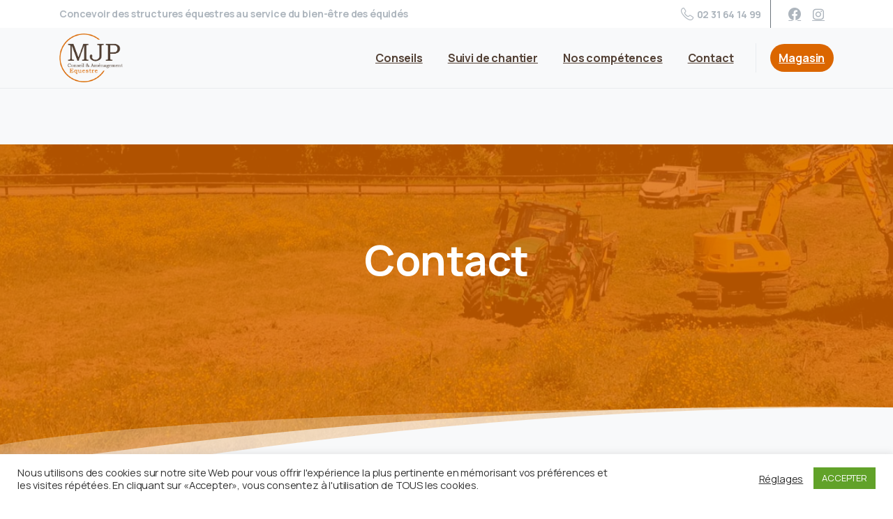

--- FILE ---
content_type: text/html; charset=UTF-8
request_url: https://www.mjpamenagement.com/contact/
body_size: 21189
content:
<!doctype html>
<html lang="fr-FR">
<head>
	<meta charset="UTF-8">
	<meta name="viewport" content="width=device-width, initial-scale=1">
	<meta name='robots' content='index, follow, max-image-preview:large, max-snippet:-1, max-video-preview:-1' />

	<!-- This site is optimized with the Yoast SEO plugin v22.4 - https://yoast.com/wordpress/plugins/seo/ -->
	<title>Contact - MJP Conseil &amp; Aménagement Equestre</title>
	<meta name="description" content="Notre entreprise intervient sur tous les aménagements extérieurs d&#039;écurie, haras et centre équestre. Domaines d&#039;activité : Clôture, sol équestre, réseaux, stabilisation (voirie, plateforme batiment, aire de repos chevaux) et terrassement divers (bassin, assainissement ...) Secteur géographique : Essentiellement en Normandie (Deauville, Lisieux, Livarot, Cabourg, Beuzeville, Pont-L&#039;Eveque...)" />
	<link rel="canonical" href="https://www.mjpamenagement.com/contact/" />
	<meta property="og:locale" content="fr_FR" />
	<meta property="og:type" content="article" />
	<meta property="og:title" content="Contact - MJP Conseil &amp; Aménagement Equestre" />
	<meta property="og:description" content="Notre entreprise intervient sur tous les aménagements extérieurs d&#039;écurie, haras et centre équestre. Domaines d&#039;activité : Clôture, sol équestre, réseaux, stabilisation (voirie, plateforme batiment, aire de repos chevaux) et terrassement divers (bassin, assainissement ...) Secteur géographique : Essentiellement en Normandie (Deauville, Lisieux, Livarot, Cabourg, Beuzeville, Pont-L&#039;Eveque...)" />
	<meta property="og:url" content="https://www.mjpamenagement.com/contact/" />
	<meta property="og:site_name" content="MJP Conseil &amp; Aménagement Equestre" />
	<meta property="article:publisher" content="https://www.facebook.com/MJPconseiletamenagementequestre" />
	<meta property="article:modified_time" content="2024-02-12T11:02:38+00:00" />
	<meta name="twitter:card" content="summary_large_image" />
	<meta name="twitter:label1" content="Durée de lecture estimée" />
	<meta name="twitter:data1" content="2 minutes" />
	<script type="application/ld+json" class="yoast-schema-graph">{"@context":"https://schema.org","@graph":[{"@type":"WebPage","@id":"https://www.mjpamenagement.com/contact/","url":"https://www.mjpamenagement.com/contact/","name":"Contact - MJP Conseil &amp; Aménagement Equestre","isPartOf":{"@id":"https://www.mjpamenagement.com/#website"},"datePublished":"2021-03-09T09:31:09+00:00","dateModified":"2024-02-12T11:02:38+00:00","description":"Notre entreprise intervient sur tous les aménagements extérieurs d'écurie, haras et centre équestre. Domaines d'activité : Clôture, sol équestre, réseaux, stabilisation (voirie, plateforme batiment, aire de repos chevaux) et terrassement divers (bassin, assainissement ...) Secteur géographique : Essentiellement en Normandie (Deauville, Lisieux, Livarot, Cabourg, Beuzeville, Pont-L'Eveque...)","breadcrumb":{"@id":"https://www.mjpamenagement.com/contact/#breadcrumb"},"inLanguage":"fr-FR","potentialAction":[{"@type":"ReadAction","target":["https://www.mjpamenagement.com/contact/"]}]},{"@type":"BreadcrumbList","@id":"https://www.mjpamenagement.com/contact/#breadcrumb","itemListElement":[{"@type":"ListItem","position":1,"name":"Accueil","item":"https://www.mjpamenagement.com/"},{"@type":"ListItem","position":2,"name":"Contact"}]},{"@type":"WebSite","@id":"https://www.mjpamenagement.com/#website","url":"https://www.mjpamenagement.com/","name":"MJP Conseil et Aménagement Equestre","description":"Structures équestres au service du bien-être des équidés","publisher":{"@id":"https://www.mjpamenagement.com/#organization"},"potentialAction":[{"@type":"SearchAction","target":{"@type":"EntryPoint","urlTemplate":"https://www.mjpamenagement.com/?s={search_term_string}"},"query-input":"required name=search_term_string"}],"inLanguage":"fr-FR"},{"@type":"Organization","@id":"https://www.mjpamenagement.com/#organization","name":"MJP Amenagement","url":"https://www.mjpamenagement.com/","logo":{"@type":"ImageObject","inLanguage":"fr-FR","@id":"https://www.mjpamenagement.com/#/schema/logo/image/","url":"https://www.mjpamenagement.com/wp-content/uploads/2021/02/logo-mjp.jpg","contentUrl":"https://www.mjpamenagement.com/wp-content/uploads/2021/02/logo-mjp.jpg","width":500,"height":402,"caption":"MJP Amenagement"},"image":{"@id":"https://www.mjpamenagement.com/#/schema/logo/image/"},"sameAs":["https://www.facebook.com/MJPconseiletamenagementequestre","https://www.instagram.com/pierre_fleury/"]}]}</script>
	<!-- / Yoast SEO plugin. -->


<link rel='dns-prefetch' href='//www.googletagmanager.com' />
<link rel="alternate" type="application/rss+xml" title="MJP Conseil &amp; Aménagement Equestre &raquo; Flux" href="https://www.mjpamenagement.com/feed/" />
<link rel="alternate" type="application/rss+xml" title="MJP Conseil &amp; Aménagement Equestre &raquo; Flux des commentaires" href="https://www.mjpamenagement.com/comments/feed/" />
            <meta property="og:image" content="https://www.mjpamenagement.com/wp-content/uploads/2021/03/logo-mjp-250.png" />
            <meta name="twitter:image" content="https://www.mjpamenagement.com/wp-content/uploads/2021/03/logo-mjp-250.png" />
<link rel="preconnect" href="https://fonts.gstatic.com/" crossorigin><link rel="preconnect" href="https://fonts.googleapis.com/" crossorigin><link rel="alternate" type="application/rss+xml" title="MJP Conseil &amp; Aménagement Equestre &raquo; Contact Flux des commentaires" href="https://www.mjpamenagement.com/contact/feed/" />
<script type="text/javascript">
/* <![CDATA[ */
window._wpemojiSettings = {"baseUrl":"https:\/\/s.w.org\/images\/core\/emoji\/15.0.3\/72x72\/","ext":".png","svgUrl":"https:\/\/s.w.org\/images\/core\/emoji\/15.0.3\/svg\/","svgExt":".svg","source":{"concatemoji":"https:\/\/www.mjpamenagement.com\/wp-includes\/js\/wp-emoji-release.min.js?ver=6.5"}};
/*! This file is auto-generated */
!function(i,n){var o,s,e;function c(e){try{var t={supportTests:e,timestamp:(new Date).valueOf()};sessionStorage.setItem(o,JSON.stringify(t))}catch(e){}}function p(e,t,n){e.clearRect(0,0,e.canvas.width,e.canvas.height),e.fillText(t,0,0);var t=new Uint32Array(e.getImageData(0,0,e.canvas.width,e.canvas.height).data),r=(e.clearRect(0,0,e.canvas.width,e.canvas.height),e.fillText(n,0,0),new Uint32Array(e.getImageData(0,0,e.canvas.width,e.canvas.height).data));return t.every(function(e,t){return e===r[t]})}function u(e,t,n){switch(t){case"flag":return n(e,"\ud83c\udff3\ufe0f\u200d\u26a7\ufe0f","\ud83c\udff3\ufe0f\u200b\u26a7\ufe0f")?!1:!n(e,"\ud83c\uddfa\ud83c\uddf3","\ud83c\uddfa\u200b\ud83c\uddf3")&&!n(e,"\ud83c\udff4\udb40\udc67\udb40\udc62\udb40\udc65\udb40\udc6e\udb40\udc67\udb40\udc7f","\ud83c\udff4\u200b\udb40\udc67\u200b\udb40\udc62\u200b\udb40\udc65\u200b\udb40\udc6e\u200b\udb40\udc67\u200b\udb40\udc7f");case"emoji":return!n(e,"\ud83d\udc26\u200d\u2b1b","\ud83d\udc26\u200b\u2b1b")}return!1}function f(e,t,n){var r="undefined"!=typeof WorkerGlobalScope&&self instanceof WorkerGlobalScope?new OffscreenCanvas(300,150):i.createElement("canvas"),a=r.getContext("2d",{willReadFrequently:!0}),o=(a.textBaseline="top",a.font="600 32px Arial",{});return e.forEach(function(e){o[e]=t(a,e,n)}),o}function t(e){var t=i.createElement("script");t.src=e,t.defer=!0,i.head.appendChild(t)}"undefined"!=typeof Promise&&(o="wpEmojiSettingsSupports",s=["flag","emoji"],n.supports={everything:!0,everythingExceptFlag:!0},e=new Promise(function(e){i.addEventListener("DOMContentLoaded",e,{once:!0})}),new Promise(function(t){var n=function(){try{var e=JSON.parse(sessionStorage.getItem(o));if("object"==typeof e&&"number"==typeof e.timestamp&&(new Date).valueOf()<e.timestamp+604800&&"object"==typeof e.supportTests)return e.supportTests}catch(e){}return null}();if(!n){if("undefined"!=typeof Worker&&"undefined"!=typeof OffscreenCanvas&&"undefined"!=typeof URL&&URL.createObjectURL&&"undefined"!=typeof Blob)try{var e="postMessage("+f.toString()+"("+[JSON.stringify(s),u.toString(),p.toString()].join(",")+"));",r=new Blob([e],{type:"text/javascript"}),a=new Worker(URL.createObjectURL(r),{name:"wpTestEmojiSupports"});return void(a.onmessage=function(e){c(n=e.data),a.terminate(),t(n)})}catch(e){}c(n=f(s,u,p))}t(n)}).then(function(e){for(var t in e)n.supports[t]=e[t],n.supports.everything=n.supports.everything&&n.supports[t],"flag"!==t&&(n.supports.everythingExceptFlag=n.supports.everythingExceptFlag&&n.supports[t]);n.supports.everythingExceptFlag=n.supports.everythingExceptFlag&&!n.supports.flag,n.DOMReady=!1,n.readyCallback=function(){n.DOMReady=!0}}).then(function(){return e}).then(function(){var e;n.supports.everything||(n.readyCallback(),(e=n.source||{}).concatemoji?t(e.concatemoji):e.wpemoji&&e.twemoji&&(t(e.twemoji),t(e.wpemoji)))}))}((window,document),window._wpemojiSettings);
/* ]]> */
</script>
<style id='wp-emoji-styles-inline-css' type='text/css'>

	img.wp-smiley, img.emoji {
		display: inline !important;
		border: none !important;
		box-shadow: none !important;
		height: 1em !important;
		width: 1em !important;
		margin: 0 0.07em !important;
		vertical-align: -0.1em !important;
		background: none !important;
		padding: 0 !important;
	}
</style>
<link rel='stylesheet' id='wp-block-library-css' href='https://www.mjpamenagement.com/wp-includes/css/dist/block-library/style.min.css?ver=6.5' type='text/css' media='all' />
<style id='global-styles-inline-css' type='text/css'>
body{--wp--preset--color--black: #000000;--wp--preset--color--cyan-bluish-gray: #abb8c3;--wp--preset--color--white: #ffffff;--wp--preset--color--pale-pink: #f78da7;--wp--preset--color--vivid-red: #cf2e2e;--wp--preset--color--luminous-vivid-orange: #ff6900;--wp--preset--color--luminous-vivid-amber: #fcb900;--wp--preset--color--light-green-cyan: #7bdcb5;--wp--preset--color--vivid-green-cyan: #00d084;--wp--preset--color--pale-cyan-blue: #8ed1fc;--wp--preset--color--vivid-cyan-blue: #0693e3;--wp--preset--color--vivid-purple: #9b51e0;--wp--preset--gradient--vivid-cyan-blue-to-vivid-purple: linear-gradient(135deg,rgba(6,147,227,1) 0%,rgb(155,81,224) 100%);--wp--preset--gradient--light-green-cyan-to-vivid-green-cyan: linear-gradient(135deg,rgb(122,220,180) 0%,rgb(0,208,130) 100%);--wp--preset--gradient--luminous-vivid-amber-to-luminous-vivid-orange: linear-gradient(135deg,rgba(252,185,0,1) 0%,rgba(255,105,0,1) 100%);--wp--preset--gradient--luminous-vivid-orange-to-vivid-red: linear-gradient(135deg,rgba(255,105,0,1) 0%,rgb(207,46,46) 100%);--wp--preset--gradient--very-light-gray-to-cyan-bluish-gray: linear-gradient(135deg,rgb(238,238,238) 0%,rgb(169,184,195) 100%);--wp--preset--gradient--cool-to-warm-spectrum: linear-gradient(135deg,rgb(74,234,220) 0%,rgb(151,120,209) 20%,rgb(207,42,186) 40%,rgb(238,44,130) 60%,rgb(251,105,98) 80%,rgb(254,248,76) 100%);--wp--preset--gradient--blush-light-purple: linear-gradient(135deg,rgb(255,206,236) 0%,rgb(152,150,240) 100%);--wp--preset--gradient--blush-bordeaux: linear-gradient(135deg,rgb(254,205,165) 0%,rgb(254,45,45) 50%,rgb(107,0,62) 100%);--wp--preset--gradient--luminous-dusk: linear-gradient(135deg,rgb(255,203,112) 0%,rgb(199,81,192) 50%,rgb(65,88,208) 100%);--wp--preset--gradient--pale-ocean: linear-gradient(135deg,rgb(255,245,203) 0%,rgb(182,227,212) 50%,rgb(51,167,181) 100%);--wp--preset--gradient--electric-grass: linear-gradient(135deg,rgb(202,248,128) 0%,rgb(113,206,126) 100%);--wp--preset--gradient--midnight: linear-gradient(135deg,rgb(2,3,129) 0%,rgb(40,116,252) 100%);--wp--preset--font-size--small: 13px;--wp--preset--font-size--medium: 20px;--wp--preset--font-size--large: 36px;--wp--preset--font-size--x-large: 42px;--wp--preset--spacing--20: 0.44rem;--wp--preset--spacing--30: 0.67rem;--wp--preset--spacing--40: 1rem;--wp--preset--spacing--50: 1.5rem;--wp--preset--spacing--60: 2.25rem;--wp--preset--spacing--70: 3.38rem;--wp--preset--spacing--80: 5.06rem;--wp--preset--shadow--natural: 6px 6px 9px rgba(0, 0, 0, 0.2);--wp--preset--shadow--deep: 12px 12px 50px rgba(0, 0, 0, 0.4);--wp--preset--shadow--sharp: 6px 6px 0px rgba(0, 0, 0, 0.2);--wp--preset--shadow--outlined: 6px 6px 0px -3px rgba(255, 255, 255, 1), 6px 6px rgba(0, 0, 0, 1);--wp--preset--shadow--crisp: 6px 6px 0px rgba(0, 0, 0, 1);}body { margin: 0; }.wp-site-blocks > .alignleft { float: left; margin-right: 2em; }.wp-site-blocks > .alignright { float: right; margin-left: 2em; }.wp-site-blocks > .aligncenter { justify-content: center; margin-left: auto; margin-right: auto; }:where(.is-layout-flex){gap: 0.5em;}:where(.is-layout-grid){gap: 0.5em;}body .is-layout-flow > .alignleft{float: left;margin-inline-start: 0;margin-inline-end: 2em;}body .is-layout-flow > .alignright{float: right;margin-inline-start: 2em;margin-inline-end: 0;}body .is-layout-flow > .aligncenter{margin-left: auto !important;margin-right: auto !important;}body .is-layout-constrained > .alignleft{float: left;margin-inline-start: 0;margin-inline-end: 2em;}body .is-layout-constrained > .alignright{float: right;margin-inline-start: 2em;margin-inline-end: 0;}body .is-layout-constrained > .aligncenter{margin-left: auto !important;margin-right: auto !important;}body .is-layout-constrained > :where(:not(.alignleft):not(.alignright):not(.alignfull)){max-width: var(--wp--style--global--content-size);margin-left: auto !important;margin-right: auto !important;}body .is-layout-constrained > .alignwide{max-width: var(--wp--style--global--wide-size);}body .is-layout-flex{display: flex;}body .is-layout-flex{flex-wrap: wrap;align-items: center;}body .is-layout-flex > *{margin: 0;}body .is-layout-grid{display: grid;}body .is-layout-grid > *{margin: 0;}body{padding-top: 0px;padding-right: 0px;padding-bottom: 0px;padding-left: 0px;}a:where(:not(.wp-element-button)){text-decoration: underline;}.wp-element-button, .wp-block-button__link{background-color: #32373c;border-width: 0;color: #fff;font-family: inherit;font-size: inherit;line-height: inherit;padding: calc(0.667em + 2px) calc(1.333em + 2px);text-decoration: none;}.has-black-color{color: var(--wp--preset--color--black) !important;}.has-cyan-bluish-gray-color{color: var(--wp--preset--color--cyan-bluish-gray) !important;}.has-white-color{color: var(--wp--preset--color--white) !important;}.has-pale-pink-color{color: var(--wp--preset--color--pale-pink) !important;}.has-vivid-red-color{color: var(--wp--preset--color--vivid-red) !important;}.has-luminous-vivid-orange-color{color: var(--wp--preset--color--luminous-vivid-orange) !important;}.has-luminous-vivid-amber-color{color: var(--wp--preset--color--luminous-vivid-amber) !important;}.has-light-green-cyan-color{color: var(--wp--preset--color--light-green-cyan) !important;}.has-vivid-green-cyan-color{color: var(--wp--preset--color--vivid-green-cyan) !important;}.has-pale-cyan-blue-color{color: var(--wp--preset--color--pale-cyan-blue) !important;}.has-vivid-cyan-blue-color{color: var(--wp--preset--color--vivid-cyan-blue) !important;}.has-vivid-purple-color{color: var(--wp--preset--color--vivid-purple) !important;}.has-black-background-color{background-color: var(--wp--preset--color--black) !important;}.has-cyan-bluish-gray-background-color{background-color: var(--wp--preset--color--cyan-bluish-gray) !important;}.has-white-background-color{background-color: var(--wp--preset--color--white) !important;}.has-pale-pink-background-color{background-color: var(--wp--preset--color--pale-pink) !important;}.has-vivid-red-background-color{background-color: var(--wp--preset--color--vivid-red) !important;}.has-luminous-vivid-orange-background-color{background-color: var(--wp--preset--color--luminous-vivid-orange) !important;}.has-luminous-vivid-amber-background-color{background-color: var(--wp--preset--color--luminous-vivid-amber) !important;}.has-light-green-cyan-background-color{background-color: var(--wp--preset--color--light-green-cyan) !important;}.has-vivid-green-cyan-background-color{background-color: var(--wp--preset--color--vivid-green-cyan) !important;}.has-pale-cyan-blue-background-color{background-color: var(--wp--preset--color--pale-cyan-blue) !important;}.has-vivid-cyan-blue-background-color{background-color: var(--wp--preset--color--vivid-cyan-blue) !important;}.has-vivid-purple-background-color{background-color: var(--wp--preset--color--vivid-purple) !important;}.has-black-border-color{border-color: var(--wp--preset--color--black) !important;}.has-cyan-bluish-gray-border-color{border-color: var(--wp--preset--color--cyan-bluish-gray) !important;}.has-white-border-color{border-color: var(--wp--preset--color--white) !important;}.has-pale-pink-border-color{border-color: var(--wp--preset--color--pale-pink) !important;}.has-vivid-red-border-color{border-color: var(--wp--preset--color--vivid-red) !important;}.has-luminous-vivid-orange-border-color{border-color: var(--wp--preset--color--luminous-vivid-orange) !important;}.has-luminous-vivid-amber-border-color{border-color: var(--wp--preset--color--luminous-vivid-amber) !important;}.has-light-green-cyan-border-color{border-color: var(--wp--preset--color--light-green-cyan) !important;}.has-vivid-green-cyan-border-color{border-color: var(--wp--preset--color--vivid-green-cyan) !important;}.has-pale-cyan-blue-border-color{border-color: var(--wp--preset--color--pale-cyan-blue) !important;}.has-vivid-cyan-blue-border-color{border-color: var(--wp--preset--color--vivid-cyan-blue) !important;}.has-vivid-purple-border-color{border-color: var(--wp--preset--color--vivid-purple) !important;}.has-vivid-cyan-blue-to-vivid-purple-gradient-background{background: var(--wp--preset--gradient--vivid-cyan-blue-to-vivid-purple) !important;}.has-light-green-cyan-to-vivid-green-cyan-gradient-background{background: var(--wp--preset--gradient--light-green-cyan-to-vivid-green-cyan) !important;}.has-luminous-vivid-amber-to-luminous-vivid-orange-gradient-background{background: var(--wp--preset--gradient--luminous-vivid-amber-to-luminous-vivid-orange) !important;}.has-luminous-vivid-orange-to-vivid-red-gradient-background{background: var(--wp--preset--gradient--luminous-vivid-orange-to-vivid-red) !important;}.has-very-light-gray-to-cyan-bluish-gray-gradient-background{background: var(--wp--preset--gradient--very-light-gray-to-cyan-bluish-gray) !important;}.has-cool-to-warm-spectrum-gradient-background{background: var(--wp--preset--gradient--cool-to-warm-spectrum) !important;}.has-blush-light-purple-gradient-background{background: var(--wp--preset--gradient--blush-light-purple) !important;}.has-blush-bordeaux-gradient-background{background: var(--wp--preset--gradient--blush-bordeaux) !important;}.has-luminous-dusk-gradient-background{background: var(--wp--preset--gradient--luminous-dusk) !important;}.has-pale-ocean-gradient-background{background: var(--wp--preset--gradient--pale-ocean) !important;}.has-electric-grass-gradient-background{background: var(--wp--preset--gradient--electric-grass) !important;}.has-midnight-gradient-background{background: var(--wp--preset--gradient--midnight) !important;}.has-small-font-size{font-size: var(--wp--preset--font-size--small) !important;}.has-medium-font-size{font-size: var(--wp--preset--font-size--medium) !important;}.has-large-font-size{font-size: var(--wp--preset--font-size--large) !important;}.has-x-large-font-size{font-size: var(--wp--preset--font-size--x-large) !important;}
.wp-block-navigation a:where(:not(.wp-element-button)){color: inherit;}
:where(.wp-block-post-template.is-layout-flex){gap: 1.25em;}:where(.wp-block-post-template.is-layout-grid){gap: 1.25em;}
:where(.wp-block-columns.is-layout-flex){gap: 2em;}:where(.wp-block-columns.is-layout-grid){gap: 2em;}
.wp-block-pullquote{font-size: 1.5em;line-height: 1.6;}
</style>
<link rel='stylesheet' id='cookie-law-info-css' href='https://www.mjpamenagement.com/wp-content/plugins/cookie-law-info/legacy/public/css/cookie-law-info-public.css?ver=3.3.8' type='text/css' media='all' />
<link rel='stylesheet' id='cookie-law-info-gdpr-css' href='https://www.mjpamenagement.com/wp-content/plugins/cookie-law-info/legacy/public/css/cookie-law-info-gdpr.css?ver=3.3.8' type='text/css' media='all' />
<link rel='stylesheet' id='woocommerce-layout-css' href='https://www.mjpamenagement.com/wp-content/plugins/woocommerce/assets/css/woocommerce-layout.css?ver=8.7.2' type='text/css' media='all' />
<link rel='stylesheet' id='woocommerce-smallscreen-css' href='https://www.mjpamenagement.com/wp-content/plugins/woocommerce/assets/css/woocommerce-smallscreen.css?ver=8.7.2' type='text/css' media='only screen and (max-width: 768px)' />
<style id='woocommerce-inline-inline-css' type='text/css'>
.woocommerce form .form-row .required { visibility: visible; }
</style>
<link rel='stylesheet' id='wpforms-classic-full-css' href='https://www.mjpamenagement.com/wp-content/plugins/wpforms-lite/assets/css/frontend/classic/wpforms-full.min.css?ver=1.8.7.2' type='text/css' media='all' />
<link rel='stylesheet' id='essentials-child-style-css' href='https://www.mjpamenagement.com/wp-content/themes/essentials-child/style.css?ver=6.5' type='text/css' media='all' />
<style id='pix-intro-handle-inline-css' type='text/css'>

	 body:not(.render) .pix-overlay-item {
		 opacity: 0 !important;
	 }
	 body:not(.pix-loaded) .pix-wpml-header-btn {
		 opacity: 0;
	 }
		 html:not(.render) {
			 background: #FFFFFF  !important;
		 }
		 .pix-page-loading-bg:after {
			 content: " ";
			 position: fixed;
			 top: 0;
			 left: 0;
			 width: 100vw;
			 height: 100vh;
			 display: block;
			 pointer-events: none;
			 transition: opacity .16s ease-in-out;
			 transform-style: flat;
			 z-index: 99999999999999999999;
			 opacity: 1;
			 background: #FFFFFF !important;
		 }
		 body.render .pix-page-loading-bg:after {
			 opacity: 0;
		 }
	 	 .vc_custom_1614685299106{background-color: #ffffff !important;}.vc_custom_1592230357427{padding-top: 50px !important;padding-bottom: 20px !important;}.vc_custom_1592229974918{border-top-width: 1px !important;padding-top: 30px !important;padding-bottom: 30px !important;border-top-color: rgba(0,0,0,0.08) !important;border-top-style: solid !important;}.vc_custom_1590552687940{padding-bottom: 20px !important;}.vc_custom_1592230122146{padding-top: 10px !important;padding-bottom: 10px !important;}.vc_custom_1590553627762{padding-top: 10px !important;padding-bottom: 10px !important;}.vc_custom_1614685843470{padding-bottom: 25px !important;}.vc_custom_1614685890732{padding-bottom: 10px !important;}.vc_custom_1707735556555{padding-bottom: 10px !important;}
</style>
<link rel='stylesheet' id='pixfort-bootstrap-css' href='https://www.mjpamenagement.com/wp-content/themes/essentials/inc/css/bootstrap.min.css?ver=3.2.5' type='text/css' media='all' />
<link rel='stylesheet' id='js_composer_front-css' href='https://www.mjpamenagement.com/wp-content/plugins/js_composer/assets/css/js_composer.min.css?ver=7.4' type='text/css' media='all' />
<link rel='stylesheet' id='pix-woo-style-css' href='https://www.mjpamenagement.com/wp-content/uploads/wp-scss-cache/pix-woo-style.css?ver=3.2.5' type='text/css' media='all' />
<link rel='stylesheet' id='pix-essentials-style-2-css' href='https://www.mjpamenagement.com/wp-content/uploads/wp-scss-cache/pix-essentials-style-2.css?ver=144672287' type='text/css' media='all' />
<!--n2css--><script type="text/javascript" src="https://www.mjpamenagement.com/wp-includes/js/jquery/jquery.min.js?ver=3.7.1" id="jquery-core-js"></script>
<script type="text/javascript" id="cookie-law-info-js-extra">
/* <![CDATA[ */
var Cli_Data = {"nn_cookie_ids":[],"cookielist":[],"non_necessary_cookies":[],"ccpaEnabled":"","ccpaRegionBased":"","ccpaBarEnabled":"","strictlyEnabled":["necessary","obligatoire"],"ccpaType":"gdpr","js_blocking":"1","custom_integration":"","triggerDomRefresh":"","secure_cookies":""};
var cli_cookiebar_settings = {"animate_speed_hide":"500","animate_speed_show":"500","background":"#FFF","border":"#b1a6a6c2","border_on":"","button_1_button_colour":"#61a229","button_1_button_hover":"#4e8221","button_1_link_colour":"#fff","button_1_as_button":"1","button_1_new_win":"","button_2_button_colour":"#333","button_2_button_hover":"#292929","button_2_link_colour":"#444","button_2_as_button":"","button_2_hidebar":"","button_3_button_colour":"#3566bb","button_3_button_hover":"#2a5296","button_3_link_colour":"#fff","button_3_as_button":"1","button_3_new_win":"","button_4_button_colour":"#000","button_4_button_hover":"#000000","button_4_link_colour":"#333333","button_4_as_button":"","button_7_button_colour":"#61a229","button_7_button_hover":"#4e8221","button_7_link_colour":"#fff","button_7_as_button":"1","button_7_new_win":"","font_family":"inherit","header_fix":"","notify_animate_hide":"1","notify_animate_show":"","notify_div_id":"#cookie-law-info-bar","notify_position_horizontal":"right","notify_position_vertical":"bottom","scroll_close":"","scroll_close_reload":"","accept_close_reload":"","reject_close_reload":"","showagain_tab":"","showagain_background":"#fff","showagain_border":"#000","showagain_div_id":"#cookie-law-info-again","showagain_x_position":"100px","text":"#333333","show_once_yn":"","show_once":"10000","logging_on":"","as_popup":"","popup_overlay":"1","bar_heading_text":"","cookie_bar_as":"banner","popup_showagain_position":"bottom-right","widget_position":"left"};
var log_object = {"ajax_url":"https:\/\/www.mjpamenagement.com\/wp-admin\/admin-ajax.php"};
/* ]]> */
</script>
<script type="text/javascript" src="https://www.mjpamenagement.com/wp-content/plugins/cookie-law-info/legacy/public/js/cookie-law-info-public.js?ver=3.3.8" id="cookie-law-info-js"></script>
<script type="text/javascript" src="https://www.mjpamenagement.com/wp-content/plugins/woocommerce/assets/js/jquery-blockui/jquery.blockUI.min.js?ver=2.7.0-wc.8.7.2" id="jquery-blockui-js" data-wp-strategy="defer"></script>
<script type="text/javascript" id="wc-add-to-cart-js-extra">
/* <![CDATA[ */
var wc_add_to_cart_params = {"ajax_url":"\/wp-admin\/admin-ajax.php","wc_ajax_url":"\/?wc-ajax=%%endpoint%%","i18n_view_cart":"Voir le panier","cart_url":"https:\/\/www.mjpamenagement.com\/panier\/","is_cart":"","cart_redirect_after_add":"no"};
/* ]]> */
</script>
<script type="text/javascript" src="https://www.mjpamenagement.com/wp-content/plugins/woocommerce/assets/js/frontend/add-to-cart.min.js?ver=8.7.2" id="wc-add-to-cart-js" data-wp-strategy="defer"></script>
<script type="text/javascript" src="https://www.mjpamenagement.com/wp-content/plugins/woocommerce/assets/js/js-cookie/js.cookie.min.js?ver=2.1.4-wc.8.7.2" id="js-cookie-js" defer="defer" data-wp-strategy="defer"></script>
<script type="text/javascript" id="woocommerce-js-extra">
/* <![CDATA[ */
var woocommerce_params = {"ajax_url":"\/wp-admin\/admin-ajax.php","wc_ajax_url":"\/?wc-ajax=%%endpoint%%"};
/* ]]> */
</script>
<script type="text/javascript" src="https://www.mjpamenagement.com/wp-content/plugins/woocommerce/assets/js/frontend/woocommerce.min.js?ver=8.7.2" id="woocommerce-js" defer="defer" data-wp-strategy="defer"></script>
<script type="text/javascript" src="https://www.mjpamenagement.com/wp-content/plugins/js_composer/assets/js/vendors/woocommerce-add-to-cart.js?ver=7.4" id="vc_woocommerce-add-to-cart-js-js"></script>

<!-- Extrait de code de la balise Google (gtag.js) ajouté par Site Kit -->

<!-- Extrait Google Analytics ajouté par Site Kit -->
<script type="text/javascript" src="https://www.googletagmanager.com/gtag/js?id=G-XVYWFL43LC" id="google_gtagjs-js" async></script>
<script type="text/javascript" id="google_gtagjs-js-after">
/* <![CDATA[ */
window.dataLayer = window.dataLayer || [];function gtag(){dataLayer.push(arguments);}
gtag("set","linker",{"domains":["www.mjpamenagement.com"]});
gtag("js", new Date());
gtag("set", "developer_id.dZTNiMT", true);
gtag("config", "G-XVYWFL43LC");
/* ]]> */
</script>

<!-- Extrait de code de la balise Google de fin (gtag.js) ajouté par Site Kit -->
<script></script><link rel="https://api.w.org/" href="https://www.mjpamenagement.com/wp-json/" /><link rel="alternate" type="application/json" href="https://www.mjpamenagement.com/wp-json/wp/v2/pages/13638" /><link rel='shortlink' href='https://www.mjpamenagement.com/?p=13638' />
<link rel="alternate" type="application/json+oembed" href="https://www.mjpamenagement.com/wp-json/oembed/1.0/embed?url=https%3A%2F%2Fwww.mjpamenagement.com%2Fcontact%2F" />
<link rel="alternate" type="text/xml+oembed" href="https://www.mjpamenagement.com/wp-json/oembed/1.0/embed?url=https%3A%2F%2Fwww.mjpamenagement.com%2Fcontact%2F&#038;format=xml" />
<meta name="generator" content="Site Kit by Google 1.133.0" />	<noscript><style>.woocommerce-product-gallery{ opacity: 1 !important; }</style></noscript>
	<style type="text/css">.recentcomments a{display:inline !important;padding:0 !important;margin:0 !important;}</style><meta name="generator" content="Powered by WPBakery Page Builder - drag and drop page builder for WordPress."/>
<link rel="icon" href="https://www.mjpamenagement.com/wp-content/uploads/2021/03/favicon-75x75.png" sizes="32x32" />
<link rel="icon" href="https://www.mjpamenagement.com/wp-content/uploads/2021/03/favicon.png" sizes="192x192" />
<link rel="apple-touch-icon" href="https://www.mjpamenagement.com/wp-content/uploads/2021/03/favicon.png" />
<meta name="msapplication-TileImage" content="https://www.mjpamenagement.com/wp-content/uploads/2021/03/favicon.png" />
<style type="text/css" data-type="vc_custom-css">@media (max-width: 575px) {
.pix-intro-1 .pix-intro-img {
    width: 100%;
    height: 100% !important;
    left: 0 !important;
    top: 0 !important;
}
}</style><style type="text/css" data-type="vc_shortcodes-custom-css">.vc_custom_1670857988488{padding-top: 120px !important;padding-bottom: 280px !important;}.vc_custom_1593055661755{padding-top: 80px !important;padding-bottom: 80px !important;}.vc_custom_1615796400670{padding-bottom: 30px !important;}.vc_custom_1588778387749{padding-bottom: 60px !important;}.vc_custom_1588770510770{padding: 20px !important;background-color: #ffffff !important;}.vc_custom_1588770501226{padding: 20px !important;background-color: #ffffff !important;}.vc_custom_1588770510770{padding: 20px !important;background-color: #ffffff !important;}.vc_custom_1671010739158{margin-left: -20px !important;}.vc_custom_1615283588924{padding-top: 40px !important;padding-right: 40px !important;padding-bottom: 40px !important;padding-left: 40px !important;background-color: #ffffff !important;}.vc_custom_1615282691432{padding-bottom: 10px !important;}.vc_custom_1615282749311{padding-bottom: 20px !important;}</style><noscript><style> .wpb_animate_when_almost_visible { opacity: 1; }</style></noscript></head>
<body class="page-template-default page page-id-13638 theme-essentials  site-render-fade-page-transition woocommerce-no-js woocommerce-active wpb-js-composer js-comp-ver-7.4 vc_responsive" style="">
			<div class="pix-page-loading-bg"></div>
			<div id="page" class="site">
		 <div class="pix-topbar position-relative pix-header-desktop pix-topbar-normal text-pix-topbar-header-custom bg-custom  text-white sticky-top2 p-sticky" style="z-index:999998;background:#ffffff;" >
     <div class="container-xl">
         <div class="row d-flex align-items-center align-items-stretch">
                          <div class="col-12 col-lg-6 column pix-header-min-height text-left justify-content-start py-md-0 d-flex align-items-center">
 				        <div data-anim-type="disabled" class="d-inline-flex line-height-1 align-items-center text-sm pix-header-text pix-py-5 text-custom font-weight-bold mb-0">
                        <span class="line-height-1">Concevoir des structures équestres au service du bien-être des équidés</span>
        </div>
                     </div>

                                       <div class="col-12 col-lg-6 column text-right justify-content-end pix-header-min-height py-md-0 d-flex align-items-center justify-content-end">
 				        <a data-anim-type="disabled" href="tel:0231641499" class="pix-header-phone text-sm d-inline-block2 pix-header-text d-inline-flex align-items-center pix-py-5 text-custom font-weight-bold mb-0" style="color:#adb5bd;" ><i class="pixicon-phone text-18 pix-mr-5 pix-header-icon-style"></i> 02 31 64 14 99</a>
                <div class="d-inline-flex pix-px-5 align-self-stretch position-relative mx-2">
            <div class="bg-body-default pix-header-divider   " data-color="body-default" data-scroll-color=""></div>
                    </div>
            <div class="pix-px-5 d-inline-block2 d-inline-flex align-items-between pix-social text-18 " data-anim-type="disabled">
                    <a class="d-flex align-items-center pix-header-text text-custom" target="_blank" style=&quot;color:#adb5bd;&quot; href="https://www.facebook.com/MJPconseiletamenagementequestre" title="Facebook"><i class="pixicon-facebook3 px-2" ></i></a>
                        <a class="d-flex align-items-center pix-header-text text-custom" target="_blank" style=&quot;color:#adb5bd;&quot; href="https://www.instagram.com/pierre_fleury/" title="Instagram"><i class="pixicon-instagram2 px-2" ></i></a>
                </div>
                 </div>

         </div>
              </div>
      </div>
            <div class="pix-header-scroll-placeholder"></div>
                <header id="masthead" class="pix-header pix-is-sticky-header  pix-header-desktop d-block pix-header-normal pix-scroll-shadow  header-scroll pix-header-container-area bg-gray-1" data-text="primary" data-text-scroll="body-default" data-bg-class="bg-gray-1" data-scroll-class="bg-white " data-scroll-color="">
            <div class="container-xl">
                <nav class="navbar pix-main-menu navbar-hover-drop navbar-expand-lg navbar-light text-center justify-content-center">
                        <div class="slide-in-container d-flex align-items-center">
        <div class="d-inline-block animate-in slide-in-container" data-anim-type="slide-in-up" style="">
                                    <a class="navbar-brand" href="https://www.mjpamenagement.com/" target="" rel="home">
                            <img class="pix-logo" height="70" width="90.673575129534" src="https://www.mjpamenagement.com/wp-content/uploads/2021/03/logo-mjp-250.png" alt="MJP Conseil &amp; Aménagement Equestre" style="height:70px;width:auto;" >
                                                            <img class="pix-logo-scroll" src="https://www.mjpamenagement.com/wp-content/uploads/2021/03/logo-mjp-250.png" alt="MJP Conseil &amp; Aménagement Equestre" style="height:70px;width:auto;">
                                                        </a>
                                </div>
    </div>
    <div id="navbarNav-38" class="collapse navbar-collapse align-self-stretch pix-secondary-nav-line  justify-content-end "><ul id="menu-default-essentials-menu" class="navbar-nav nav-style-megamenu align-self-stretch align-items-center "><li itemscope="itemscope" itemtype="https://www.schema.org/SiteNavigationElement" id="menu-item-13590" class="menu-item menu-item-type-post_type menu-item-object-page menu-item-13590 nav-item dropdown d-lg-flex nav-item-display align-self-stretch overflow-visible align-items-center"><a title="Conseils" class=" font-weight-bold pix-nav-link text-primary nav-link animate-in" target="_self" href="https://www.mjpamenagement.com/conseils/" data-anim-type="fade-in"><span class="pix-dropdown-title text-sm  pix-header-text">Conseils</span></a></li>
<li itemscope="itemscope" itemtype="https://www.schema.org/SiteNavigationElement" id="menu-item-13607" class="menu-item menu-item-type-post_type menu-item-object-page menu-item-13607 nav-item dropdown d-lg-flex nav-item-display align-self-stretch overflow-visible align-items-center"><a title="Suivi de chantier" class=" font-weight-bold pix-nav-link text-primary nav-link animate-in" target="_self" href="https://www.mjpamenagement.com/suivi-de-chantier/" data-anim-type="fade-in"><span class="pix-dropdown-title text-sm  pix-header-text">Suivi de chantier</span></a></li>
<li itemscope="itemscope" itemtype="https://www.schema.org/SiteNavigationElement" id="menu-item-13295" class="menu-item menu-item-type-custom menu-item-object-custom menu-item-has-children dropdown menu-item-13295 nav-item dropdown d-lg-flex nav-item-display align-self-stretch overflow-visible align-items-center"><a title="Nos compétences" class=" font-weight-bold pix-nav-link text-primary dropdown-toggle nav-link animate-in" target="_self" href="#" data-toggle="dropdown" aria-haspopup="true" aria-expanded="false" data-anim-type="fade-in" id="menu-item-dropdown-13295"><span class="pix-dropdown-title text-sm  pix-header-text">Nos compétences</span></a>
<div class="dropdown-menu"  aria-labelledby="menu-item-dropdown-13295" role="navigation">
<div class="submenu-box pix-default-menu bg-white"><div class="container">	<div itemscope="itemscope" itemtype="https://www.schema.org/SiteNavigationElement" id="menu-item-13541" class="menu-item menu-item-type-post_type menu-item-object-page menu-item-13541 nav-item dropdown d-lg-flex nav-item-display align-self-stretch overflow-visible align-items-center w-100"><a title="Aménagements paysagers" class=" font-weight-bold pix-nav-link  dropdown-item" target="_self" href="https://www.mjpamenagement.com/amenagements-paysagers/"><span class="pix-dropdown-title  text-body-default  font-weight-bold">Aménagements paysagers</span></a></div>
	<div itemscope="itemscope" itemtype="https://www.schema.org/SiteNavigationElement" id="menu-item-13546" class="menu-item menu-item-type-post_type menu-item-object-page menu-item-13546 nav-item dropdown d-lg-flex nav-item-display align-self-stretch overflow-visible align-items-center w-100"><a title="Clôtures" class=" font-weight-bold pix-nav-link  dropdown-item" target="_self" href="https://www.mjpamenagement.com/clotures/"><span class="pix-dropdown-title  text-body-default  font-weight-bold">Clôtures</span></a></div>
	<div itemscope="itemscope" itemtype="https://www.schema.org/SiteNavigationElement" id="menu-item-13557" class="menu-item menu-item-type-post_type menu-item-object-page menu-item-13557 nav-item dropdown d-lg-flex nav-item-display align-self-stretch overflow-visible align-items-center w-100"><a title="Sols équestres" class=" font-weight-bold pix-nav-link  dropdown-item" target="_self" href="https://www.mjpamenagement.com/sols-equestres/"><span class="pix-dropdown-title  text-body-default  font-weight-bold">Sols équestres</span></a></div>
	<div itemscope="itemscope" itemtype="https://www.schema.org/SiteNavigationElement" id="menu-item-13567" class="menu-item menu-item-type-post_type menu-item-object-page menu-item-13567 nav-item dropdown d-lg-flex nav-item-display align-self-stretch overflow-visible align-items-center w-100"><a title="Montage de structure bois" class=" font-weight-bold pix-nav-link  dropdown-item" target="_self" href="https://www.mjpamenagement.com/montage-de-structure-bois/"><span class="pix-dropdown-title  text-body-default  font-weight-bold">Montage de structure bois</span></a></div>
	<div itemscope="itemscope" itemtype="https://www.schema.org/SiteNavigationElement" id="menu-item-13528" class="menu-item menu-item-type-post_type menu-item-object-page menu-item-13528 nav-item dropdown d-lg-flex nav-item-display align-self-stretch overflow-visible align-items-center w-100"><a title="Arrosage" class=" font-weight-bold pix-nav-link  dropdown-item" target="_self" href="https://www.mjpamenagement.com/arrosage/"><span class="pix-dropdown-title  text-body-default  font-weight-bold">Arrosage</span></a></div>
	<div itemscope="itemscope" itemtype="https://www.schema.org/SiteNavigationElement" id="menu-item-14108" class="menu-item menu-item-type-post_type menu-item-object-page menu-item-14108 nav-item dropdown d-lg-flex nav-item-display align-self-stretch overflow-visible align-items-center w-100"><a title="Gestion de l’eau" class=" font-weight-bold pix-nav-link  dropdown-item" target="_self" href="https://www.mjpamenagement.com/gestion-de-l-eau/"><span class="pix-dropdown-title  text-body-default  font-weight-bold">Gestion de l’eau</span></a></div>
	<div itemscope="itemscope" itemtype="https://www.schema.org/SiteNavigationElement" id="menu-item-13578" class="menu-item menu-item-type-post_type menu-item-object-page menu-item-13578 nav-item dropdown d-lg-flex nav-item-display align-self-stretch overflow-visible align-items-center w-100"><a title="Réseaux" class=" font-weight-bold pix-nav-link  dropdown-item" target="_self" href="https://www.mjpamenagement.com/reseaux/"><span class="pix-dropdown-title  text-body-default  font-weight-bold">Réseaux</span></a></div>
</div>
</div>
</div>
</li>
<li itemscope="itemscope" itemtype="https://www.schema.org/SiteNavigationElement" id="menu-item-13999" class="menu-item menu-item-type-post_type menu-item-object-page current-menu-item page_item page-item-13638 current_page_item active menu-item-13999 nav-item dropdown d-lg-flex nav-item-display align-self-stretch overflow-visible align-items-center"><a title="Contact" class=" font-weight-bold pix-nav-link text-primary nav-link animate-in" target="_self" href="https://www.mjpamenagement.com/contact/" data-anim-type="fade-in"><span class="pix-dropdown-title text-sm  pix-header-text">Contact</span></a></li>
</ul></div>        <div class="d-inline-flex pix-px-5 align-self-stretch position-relative mx-2">
            <div class="bg-gray-2 pix-header-divider   pix-sm" data-color="gray-2" data-scroll-color=""></div>
                    </div>
                <span class="mx-1"></span>
                <div class="d-inline-flex align-items-center d-inline-block2 text-sm mb-0">
            <a data-anim-type="disabled" class="btn btn-secondary btn-rounded font-weight-bold d-flex2 align-items-center mr-0" href="https://www.normandie-materiaux.com/" target=&quot;_blank&quot; style="" data-popup-id="" data-popup-link="" >
                            <span>Magasin</span>
                        </a>
        </div>
                        </nav>
                
            </div>
                            <div class="pix-header-border pix-main-header-line bg-gray-2" style="width:100%;height:1px;"></div>
                    </header> <div class="pix-topbar pix-header-mobile pix-topbar-normal bg-gray-1 text-white p-sticky py-22 " style="" >
     <div class="container">
         <div class="row">
                          <div class="col-12 column d-flex justify-content-between py-md-02 pix-py-10">
 				        <a data-anim-type="disabled" href="tel:0630769367" class="pix-header-phone text-sm d-inline-block2 pix-header-text d-inline-flex align-items-center pix-py-5 text-body-default font-weight-bold mb-0" style="" ><i class="pixicon-phone text-18 pix-mr-5 pix-header-icon-style"></i> 06 30 76 93 67</a>
            <div class="pix-px-5 d-inline-block2 d-inline-flex align-items-between pix-social text-18 " data-anim-type="disabled">
                    <a class="d-flex align-items-center pix-header-text text-body-default" target="_blank"  href="https://www.facebook.com/MJPconseiletamenagementequestre" title="Facebook"><i class="pixicon-facebook3 px-2" ></i></a>
                        <a class="d-flex align-items-center pix-header-text text-body-default" target="_blank"  href="https://www.instagram.com/pierre_fleury/" title="Instagram"><i class="pixicon-instagram2 px-2" ></i></a>
                </div>
            <div class="d-inline-flex align-items-center d-inline-block2 text-sm mb-0">
            <a data-anim-type="disabled" class="btn btn-secondary btn-rounded btn-sm pix-py-10 font-weight-bold d-flex2 align-items-center mr-0" href="https://www.mjpamenagement.com/mjp-magasin/"  style="" data-popup-id="" data-popup-link="" >
                            <span>MJP Magasin</span>
                        </a>
        </div>
                     </div>

         </div>
              </div>
              <div class="bg-gray-2" style="width:100%;height:1px;"></div>
      </div>
    <header id="mobile_head" class="pix-header  pix-header-mobile d-inline-block pix-header-normal pix-scroll-shadow sticky-top header-scroll2 bg-white" style="">
         <div class="container">
                          <nav class="navbar navbar-hover-drop navbar-expand-lg2 navbar-light d-inline-block2 ">
    				    <div class="slide-in-container d-flex align-items-center">
        <div class="d-inline-block animate-in slide-in-container" data-anim-type="slide-in-up" style="">
                                <a class="navbar-brand" href="https://www.mjpamenagement.com/" target="" rel="home">
                        <img class="pix-logo" src="https://www.mjpamenagement.com/wp-content/uploads/2021/03/logo-mjp-250.png" alt="MJP Conseil &amp; Aménagement Equestre" height="35" width="45.336787564767" style="height:35px;width:auto;">
                                                        <img class="pix-logo-scroll" src="https://www.mjpamenagement.com/wp-content/uploads/2021/03/logo-mjp-250.png" alt="MJP Conseil &amp; Aménagement Equestre" style="height:35px;width:auto;">
                                                    </a>
                            </div>
    </div>
                <button class="navbar-toggler hamburger--spin hamburger small-menu-toggle" type="button" data-toggle="collapse" data-target="#navbarNav-452" aria-controls="navbarNav-452" aria-expanded="false" aria-label="Toggle navigation">
                <span class="hamburger-box">

                    <span class="hamburger-inner bg-body-default">
                        <span class="hamburger-inner-before bg-body-default"></span>
                        <span class="hamburger-inner-after bg-body-default"></span>
                    </span>

                </span>
            </button>
            <div id="navbarNav-452" class="collapse navbar-collapse align-self-stretch   justify-content-start "><ul id="menu-default-essentials-menu-mobile" class="navbar-nav nav-style-megamenu align-self-stretch align-items-center "><li itemscope="itemscope" itemtype="https://www.schema.org/SiteNavigationElement" id="m-menu-item-13888" class="menu-item menu-item-type-post_type menu-item-object-page menu-item-13888 nav-item dropdown d-lg-flex nav-item-display align-self-stretch overflow-visible align-items-center"><a title="Conseils" class=" font-weight-bold pix-nav-link text-body-default nav-link animate-in" target="_self" href="https://www.mjpamenagement.com/conseils/" data-anim-type="fade-in"><span class="pix-dropdown-title text-sm  pix-header-text">Conseils</span></a></li>
<li itemscope="itemscope" itemtype="https://www.schema.org/SiteNavigationElement" id="m-menu-item-13890" class="menu-item menu-item-type-post_type menu-item-object-page menu-item-13890 nav-item dropdown d-lg-flex nav-item-display align-self-stretch overflow-visible align-items-center"><a title="Suivi de chantier" class=" font-weight-bold pix-nav-link text-body-default nav-link animate-in" target="_self" href="https://www.mjpamenagement.com/suivi-de-chantier/" data-anim-type="fade-in"><span class="pix-dropdown-title text-sm  pix-header-text">Suivi de chantier</span></a></li>
<li itemscope="itemscope" itemtype="https://www.schema.org/SiteNavigationElement" id="m-menu-item-13889" class="menu-item menu-item-type-post_type menu-item-object-page menu-item-13889 nav-item dropdown d-lg-flex nav-item-display align-self-stretch overflow-visible align-items-center"><a title="Nos compétences" class=" font-weight-bold pix-nav-link text-body-default nav-link animate-in" target="_self" href="https://www.mjpamenagement.com/nos-competences/" data-anim-type="fade-in"><span class="pix-dropdown-title text-sm  pix-header-text">Nos compétences</span></a></li>
<li itemscope="itemscope" itemtype="https://www.schema.org/SiteNavigationElement" id="m-menu-item-14000" class="menu-item menu-item-type-post_type menu-item-object-page current-menu-item page_item page-item-13638 current_page_item active menu-item-14000 nav-item dropdown d-lg-flex nav-item-display align-self-stretch overflow-visible align-items-center"><a title="Contact" class=" font-weight-bold pix-nav-link text-body-default nav-link animate-in" target="_self" href="https://www.mjpamenagement.com/contact/" data-anim-type="fade-in"><span class="pix-dropdown-title text-sm  pix-header-text">Contact</span></a></li>
</ul></div>             </nav>
                                   </div>
                      <div class="pix-header-border bg-gray-1" style="width:100%;height:1px;"></div>
              </header>
    <div id="content" class="site-content bg-gray-1 pt-5" style="">
	<div class="container my-0 py-0">	<div id="primary" class="content-area">
		<main id="main" class="site-main">
			
<article id="post-13638" class="entry-content2 post-13638 page type-page status-publish hentry">


	<div class="wpb-content-wrapper"><section data-vc-full-width="true" data-vc-full-width-init="false" class="vc_section vc_section_visible pix-intro-1 vc_custom_1670857988488 bg-gradient-primary" data-section-name=""><div class="pix_element_overlay  bg-secondary" style="pointer-events:none;;position:absolute;width:100%;height:100%;top:0;left:0;opacity:1;"></div><div class="fullpage-container overflow-hidden"><div class="pix-intro-img jarallax" data-jarallax data-speed="0.8"><img decoding="async" loading="lazy" class="jarallax-img pix-opacity-2"  src="https://www.mjpamenagement.com/wp-content/uploads/2022/12/header-contact.jpg" alt="" /></div></div><div class="pix-divider pix-bottom-divider" data-style="style-7" ><svg xmlns="http://www.w3.org/2000/svg" width="100%"  viewBox="0 0 1200 118" preserveAspectRatio="none"><path fill="rgba(255,255,255,0.3)"  d="M0,52 C200.666667,18.6666667 600.666667,2 1200,2 C1200,41.3333333 1200,80 1200,118 L0,118 L0,52 Z"  /><path fill="rgba(255,255,255,0.6)"  d="M0,82 C400.666667,21.9096045 800.666667,-4.80225989 1200,1.86440678 C1200,41.2881356 1200,80 1200,118 L0,118 L0,82 Z" /><path fill="#f8f9fa" d="M0,112 C400.666667,36 800.666667,-0.666666667 1200,2 C1200,41.3333333 1200,80 1200,118 L0,118 L0,112 Z"/><defs></defs></svg></div><div data-vc-full-width="true" data-vc-full-width-init="false" class="vc_row wpb_row vc_row-fluid vc_row_visible"><div class="wpb_column vc_column_container vc_col-sm-12 text-center"><div class="vc_column-inner"><div class="wpb_wrapper"><div id="sliding-text-166407419" class="mb-3 text-center "><h1 class="mb-32 pix-sliding-headline-2 animate-in font-weight-bold secondary-font " data-anim-type="pix-sliding-text" pix-anim-delay="500" data-class="secondary-font text-white" style=""><span class="slide-in-container "><span class="pix-sliding-item secondary-font text-white" style="transition-delay: 0ms;">Contact&#32;</span></span> </h1></div></div></div></div></div><div class="vc_row-full-width vc_clearfix"></div></section><div class="vc_row-full-width vc_clearfix"></div><section data-vc-full-width="true" data-vc-full-width-init="false" class="vc_section vc_section_visible vc_custom_1593055661755" data-section-name=""><div class="vc_row wpb_row vc_row-fluid vc_row_visible vc_custom_1615796400670"><div class="wpb_column vc_column_container vc_col-sm-6 text-left"><div class="vc_column-inner"><div class="wpb_wrapper"><div class="pix-content-box card      vc_custom_1588770510770    rounded-10 shadow-sm shadow-hover fly-sm animate-in bg- w-100  "  data-anim-type="fade-in-up" data-anim-delay="0"><div class="" style="z-index:30;position:relative;"><a href="&#x6d;&#x61;&#x69;&#x6c;&#x74;&#x6f;&#x3a;&#x6d;&#x6a;&#x70;&#x61;&#109;&#101;&#110;&#97;&#103;&#101;&#109;ent&#64;gm&#x61;&#x69;&#x6c;&#x2e;&#x63;&#x6f;&#x6d;" ><div id="1615282581916-f89d6953-3cd0" class="pix-feature-el  media "><div class="rounded-circle mr-3 d-inline-block2 d-inline-flex align-items-center justify-content-center line-height-0 mw-100 bg-primary-light animate-in" data-anim-type="fade-in-up" data-anim-delay="" style=" width:64.8px;aspect-ratio:1/1 !important;position:relative;text-align:center;"><div class="text-primary" style="display:inline-block;width:36px;height:36px;font-size:36px;"><svg width="100%" height="100%" viewBox="0 0 24 24" version="1.1" xmlns="http://www.w3.org/2000/svg" xmlns:xlink="http://www.w3.org/1999/xlink"> <defs></defs> <g stroke="none" stroke-width="1" fill="none" fill-rule="evenodd"> <path d="M21,12.0829584 C20.6747915,12.0283988 20.3407122,12 20,12 C16.6862915,12 14,14.6862915 14,18 C14,18.3407122 14.0283988,18.6747915 14.0829584,19 L5,19 C3.8954305,19 3,18.1045695 3,17 L3,8 C3,6.8954305 3.8954305,6 5,6 L19,6 C20.1045695,6 21,6.8954305 21,8 L21,12.0829584 Z M18.1444251,7.83964668 L12,11.1481833 L5.85557487,7.83964668 C5.4908718,7.6432681 5.03602525,7.77972206 4.83964668,8.14442513 C4.6432681,8.5091282 4.77972206,8.96397475 5.14442513,9.16035332 L11.6444251,12.6603533 C11.8664074,12.7798822 12.1335926,12.7798822 12.3555749,12.6603533 L18.8555749,9.16035332 C19.2202779,8.96397475 19.3567319,8.5091282 19.1603533,8.14442513 C18.9639747,7.77972206 18.5091282,7.6432681 18.1444251,7.83964668 Z" fill="#000000"></path> <circle fill="#000000" opacity="0.3" cx="19.5" cy="17.5" r="2.5"></circle> </g> </svg></div></div><div class="media-body text-left"><h6 class="font-weight-bold  secondary-font text-heading-default animate-in " style="padding-top:10px;" data-anim-type="fade-in-up" data-anim-delay="100">Envoyez-nous un email</h6><div class="text-body-default text-18     animate-in" style="" data-anim-type="fade-in-up" data-anim-delay="200">&#109;&#x6a;p&#97;&#x6d;e&#110;&#x61;g&#x65;&#x6d;&#101;&#x6e;t&#64;&#x67;m&#97;&#x69;l&#x2e;&#x63;&#111;&#x6d;</div></div></div></a></div></div></div></div></div><div class="wpb_column vc_column_container vc_col-sm-6 text-left"><div class="vc_column-inner"><div class="wpb_wrapper"><div class="pix-content-box card      vc_custom_1588770501226    rounded-10 shadow-sm shadow-hover fly-sm animate-in bg- w-100  "  data-anim-type="fade-in-up" data-anim-delay="0"><div class="" style="z-index:30;position:relative;"><a href="tel:+33231641499" ><div id="1615282581840-3babc71c-45f2" class="pix-feature-el  media "><div class="rounded-circle mr-3 d-inline-block2 d-inline-flex align-items-center justify-content-center line-height-0 mw-100 bg-primary-light animate-in" data-anim-type="fade-in-up" data-anim-delay="" style=" width:64.8px;aspect-ratio:1/1 !important;position:relative;text-align:center;"><div class="text-primary" style="display:inline-block;width:36px;height:36px;font-size:36px;"><svg width="100%" height="100%" viewBox="0 0 24 24" version="1.1" xmlns="http://www.w3.org/2000/svg" xmlns:xlink="http://www.w3.org/1999/xlink"> <defs></defs> <g stroke="none" stroke-width="1" fill="none" fill-rule="evenodd"> <path d="M13.0799676,14.7839934 L15.2839934,12.5799676 C15.8927139,11.9712471 16.0436229,11.0413042 15.6586342,10.2713269 L15.5337539,10.0215663 C15.1487653,9.25158901 15.2996742,8.3216461 15.9083948,7.71292558 L18.6411989,4.98012149 C18.836461,4.78485934 19.1530435,4.78485934 19.3483056,4.98012149 C19.3863063,5.01812215 19.4179321,5.06200062 19.4419658,5.11006808 L20.5459415,7.31801948 C21.3904962,9.0071287 21.0594452,11.0471565 19.7240871,12.3825146 L13.7252616,18.3813401 C12.2717221,19.8348796 10.1217008,20.3424308 8.17157288,19.6923882 L5.75709327,18.8875616 C5.49512161,18.8002377 5.35354162,18.5170777 5.4408655,18.2551061 C5.46541191,18.1814669 5.50676633,18.114554 5.56165376,18.0596666 L8.21292558,15.4083948 C8.8216461,14.7996742 9.75158901,14.6487653 10.5215663,15.0337539 L10.7713269,15.1586342 C11.5413042,15.5436229 12.4712471,15.3927139 13.0799676,14.7839934 Z" fill="#000000"></path> <path d="M14.1480759,6.00715131 L13.9566988,7.99797396 C12.4781389,7.8558405 11.0097207,8.36895892 9.93933983,9.43933983 C8.8724631,10.5062166 8.35911588,11.9685602 8.49664195,13.4426352 L6.50528978,13.6284215 C6.31304559,11.5678496 7.03283934,9.51741319 8.52512627,8.02512627 C10.0223249,6.52792766 12.0812426,5.80846733 14.1480759,6.00715131 Z M14.4980938,2.02230302 L14.313049,4.01372424 C11.6618299,3.76737046 9.03000738,4.69181803 7.1109127,6.6109127 C5.19447112,8.52735429 4.26985715,11.1545872 4.51274152,13.802405 L2.52110319,13.985098 C2.22450978,10.7517681 3.35562581,7.53777247 5.69669914,5.19669914 C8.04101739,2.85238089 11.2606138,1.72147333 14.4980938,2.02230302 Z" fill="#000000" fill-rule="nonzero" opacity="0.3"></path> </g> </svg>
</div></div><div class="media-body text-left"><h6 class="font-weight-bold  secondary-font text-heading-default animate-in " style="padding-top:10px;" data-anim-type="fade-in-up" data-anim-delay="100">Appelez-nous</h6><div class="text-body-default text-18     animate-in" style="" data-anim-type="fade-in-up" data-anim-delay="200">02 31 64 14 99</div></div></div></a></div></div></div></div></div></div><div class="vc_row wpb_row vc_row-fluid vc_row_visible vc_custom_1588778387749"><div class="wpb_column vc_column_container vc_col-sm-9 text-left"><div class="vc_column-inner"><div class="wpb_wrapper"><div class="pix-content-box card      vc_custom_1588770510770    rounded-10 shadow-sm shadow-hover fly-sm animate-in bg- w-100  "  data-anim-type="fade-in-up" data-anim-delay="0"><div class="" style="z-index:30;position:relative;"><a href="tel:+33630769367" ><div id="1615796335136-ea751711-1488" class="pix-feature-el  media "><div class="rounded-circle mr-3 d-inline-block2 d-inline-flex align-items-center justify-content-center line-height-0 mw-100 bg-primary-light animate-in" data-anim-type="fade-in-up" data-anim-delay="" style=" width:64.8px;aspect-ratio:1/1 !important;position:relative;text-align:center;"><div class="text-primary" style="display:inline-block;width:36px;height:36px;font-size:36px;"><svg width="100%" height="100%" viewBox="0 0 24 24" version="1.1" xmlns="http://www.w3.org/2000/svg" xmlns:xlink="http://www.w3.org/1999/xlink"> <defs></defs> <g stroke="none" stroke-width="1" fill="none" fill-rule="evenodd"> <path d="M5,10.5 C5,6 8,3 12.5,3 C17,3 20,6.75 20,10.5 C20,12.8325623 17.8236613,16.03566 13.470984,20.1092932 C12.9154018,20.6292577 12.0585054,20.6508331 11.4774555,20.1594925 C7.15915182,16.5078313 5,13.2880005 5,10.5 Z M12.5,12 C13.8807119,12 15,10.8807119 15,9.5 C15,8.11928813 13.8807119,7 12.5,7 C11.1192881,7 10,8.11928813 10,9.5 C10,10.8807119 11.1192881,12 12.5,12 Z" fill="#000000" fill-rule="nonzero"></path> </g> </svg></div></div><div class="media-body text-left"><h6 class="font-weight-bold  secondary-font text-heading-default animate-in " style="padding-top:10px;" data-anim-type="fade-in-up" data-anim-delay="100">Adresse</h6><div class="text-body-default text-18     animate-in" style="" data-anim-type="fade-in-up" data-anim-delay="200">300 route de Trouville 14130 &#8211; Pont-L&rsquo;Evêque</div></div></div></a></div></div></div></div></div><div class="wpb_column vc_column_container vc_col-sm-3 text-left"><div class="vc_column-inner"><div class="wpb_wrapper"><div class="pix-content-box card      vc_custom_1588770510770    rounded-10 shadow-sm shadow-hover fly-sm animate-in bg- w-100  "  data-anim-type="fade-in-up" data-anim-delay="0"><div class="" style="z-index:30;position:relative;"><div class="text-body-default text-center pix-social-icons font-weight-bold d-inline-block w-100 " style="font-size:61px;"><a target="_blank" href="https://www.facebook.com/MJPconseiletamenagementequestre" aria-label="pixicon-facebook2" class="text-body-default  d-inline-block   px-2"  ><i class="pixicon-facebook2" style=""></i></a><a target="_blank" href="https://www.instagram.com/pierre_fleury/" aria-label="pixicon-instagram3" class="text-body-default  d-inline-block   px-2"  ><i class="pixicon-instagram3" style=""></i></a></div></div></div></div></div></div></div><div class="vc_row wpb_row vc_row-fluid vc_row_visible"><div class="wpb_column vc_column_container vc_col-sm-12 text-left"><div class="vc_column-inner"><div class="wpb_wrapper"><div class="pix-content-stack  pix-right-content  mb-2"><div class="img-el rounded-lg animate-in  " data-anim-type="fade-in-up" data-anim-delay="200"><img decoding="async" srcset="https://www.mjpamenagement.com/wp-content/uploads/2022/12/contact-225x300.jpg 225w, https://www.mjpamenagement.com/wp-content/uploads/2022/12/contact-768x1024.jpg 768w, https://www.mjpamenagement.com/wp-content/uploads/2022/12/contact-600x800.jpg 600w, https://www.mjpamenagement.com/wp-content/uploads/2022/12/contact.jpg 850w" src="https://www.mjpamenagement.com/wp-content/uploads/2022/12/contact.jpg" class="rounded-lg img-fluid " alt="" ></div><div class="content-el animate-in" data-anim-type="fade-in-up" data-anim-delay="300"><div class="content-el-inner bg-white2   vc_custom_1671010739158  rounded-10   rounded-lg pix-p-20"><div style="z-index:30;position:relative;"><div class="pix-content-box card      vc_custom_1615283588924    rounded-10 shadow-lg shadow-hover-lg fly-sm animate-in bg- w-100  "  data-anim-type="fade-in-up" data-anim-delay="0"><div class="" style="z-index:30;position:relative;"><div  class="pix-heading-el text-left  vc_custom_1615282691432"><h5 class="text-heading-default font-weight-bold h5 heading-text el-title_custom_color mb-12" style="" data-anim-type="" data-anim-delay="0">Vous avez un projet ? Des questions ?</h5></div><div class="pix-el-text w-100   vc_custom_1615282749311" ><p class="  text-body-default  " >Contactez-nous dès aujourd&rsquo;hui en utilisant ce formulaire et notre équipe vous contactera dès que possible.</p></div><div class="wpforms-container wpforms-container-full" id="wpforms-13755"><form id="wpforms-form-13755" class="wpforms-validate wpforms-form" data-formid="13755" method="post" enctype="multipart/form-data" action="/contact/" data-token="6cc86fa662a4b344bf95da661205465a"><noscript class="wpforms-error-noscript">Veuillez activer JavaScript dans votre navigateur pour remplir ce formulaire.</noscript><div class="wpforms-field-container"><div id="wpforms-13755-field_0-container" class="wpforms-field wpforms-field-name" data-field-id="0"><label class="wpforms-field-label" for="wpforms-13755-field_0">Nom <span class="wpforms-required-label">*</span></label><input type="text" id="wpforms-13755-field_0" class="wpforms-field-large wpforms-field-required" name="wpforms[fields][0]" required></div><div id="wpforms-13755-field_1-container" class="wpforms-field wpforms-field-email" data-field-id="1"><label class="wpforms-field-label" for="wpforms-13755-field_1">E-mail <span class="wpforms-required-label">*</span></label><input type="email" id="wpforms-13755-field_1" class="wpforms-field-large wpforms-field-required" name="wpforms[fields][1]" spellcheck="false" required></div><div id="wpforms-13755-field_5-container" class="wpforms-field wpforms-field-name" data-field-id="5"><label class="wpforms-field-label" for="wpforms-13755-field_5">Téléphone <span class="wpforms-required-label">*</span></label><input type="text" id="wpforms-13755-field_5" class="wpforms-field-large wpforms-field-required" name="wpforms[fields][5]" required></div><div id="wpforms-13755-field_2-container" class="wpforms-field wpforms-field-textarea" data-field-id="2"><label class="wpforms-field-label" for="wpforms-13755-field_2">Commentaire ou message <span class="wpforms-required-label">*</span></label><textarea id="wpforms-13755-field_2" class="wpforms-field-medium wpforms-field-required" name="wpforms[fields][2]" required></textarea></div></div><!-- .wpforms-field-container --><div class="wpforms-recaptcha-container wpforms-is-recaptcha wpforms-is-recaptcha-type-v3" ><input type="hidden" name="wpforms[recaptcha]" value=""></div><div class="wpforms-submit-container" ><input type="hidden" name="wpforms[id]" value="13755"><input type="hidden" name="wpforms[author]" value="1"><input type="hidden" name="wpforms[post_id]" value="13638"><button type="submit" name="wpforms[submit]" id="wpforms-submit-13755" class="wpforms-submit" data-alt-text="Envoi..." data-submit-text="Envoyer" aria-live="assertive" value="wpforms-submit">Envoyer</button></div></form></div>  <!-- .wpforms-container --></div></div></div></div></div></div>
</div></div></div></div></section><div class="vc_row-full-width vc_clearfix"></div></div>
	</article><!-- #post-13638 -->		</main>
	</div>
	</div></div>


<footer id="pix-page-footer" class="site-footer2  bg-white my-0 py-0" data-sticky-bg="" data-sticky-color="">
	<div class="container my-0 py-0"><div class="wpb-content-wrapper"><section data-vc-full-width="true" data-vc-full-width-init="false" class="vc_section vc_section_visible vc_custom_1614685299106 vc_section-has-fill" data-section-name=""><div class="pix_element_overlay  bg-gray-9" style="pointer-events:none;;position:absolute;width:100%;height:100%;top:0;left:0;opacity:1;"></div><div data-vc-full-width="true" data-vc-full-width-init="false" class="vc_row wpb_row vc_row-fluid vc_row_visible vc_custom_1592230357427"><div class="wpb_column vc_column_container vc_col-sm-5 text-left"><div class="vc_column-inner  vc_custom_1590552687940"><div class="wpb_wrapper"><div class="pix-img-element d-inline-block " style="width:70%;"><div class="animate-in w-100 d-inline-block" data-anim-type="fade-in-up" data-anim-delay="0"><div class="pix-img-el  vc_custom_1614685843470   text-left d-inline-block  w-100 rounded-0"  ><img loading="lazy" decoding="async" class="card-img2 pix-img-elem rounded-0  h-1002" style="width:70%;height:auto;" width="557" height="448" srcset="https://www.mjpamenagement.com/wp-content/uploads/2020/06/logo-blanc.png 557w, https://www.mjpamenagement.com/wp-content/uploads/2020/06/logo-blanc-300x241.png 300w" sizes="(max-width: 557px) 100vw, 557px" src="https://www.mjpamenagement.com/wp-content/uploads/2020/06/logo-blanc.png" alt="Image link" /></div></div></div><div class="pix-el-text w-100   vc_custom_1614685890732" ><div class="d-inline-block" style="max-width:400px;"><p class="text-18  text-light-opacity-7  " ><span class="text-light-opacity-7 animate-in d-inline-block" data-anim-delay="200" data-anim-type="fade-in-up">MJP Aménagement, une société innovante qui conçoit des structures équestres au service du bien-être des équidés</span></p></div></div></div></div></div><div class="wpb_column vc_column_container vc_col-sm-3 text-left"><div class="vc_column-inner  vc_custom_1592230122146"><div class="wpb_wrapper"><div id="sliding-text-113896754" class="mb-3 text-left "><h6 class="mb-32 pix-sliding-headline-2 animate-in font-weight-bold secondary-font " data-anim-type="pix-sliding-text" pix-anim-delay="500" data-class="secondary-font text-white" style=""><span class="slide-in-container "><span class="pix-sliding-item secondary-font text-white" style="transition-delay: 0ms;">Secteurs&#32;</span></span> <span class="slide-in-container "><span class="pix-sliding-item secondary-font text-white" style="transition-delay: 150ms;">d&rsquo;activités&#32;</span></span> </h6></div><a  href="https://www.mjpamenagement.com/amenagements-paysagers/" class="btn mb-2     text-light-opacity-7 btn-link text-gray-5 d-block w-100  no-padding text-left    animate-in btn-md"   data-anim-type="fade-in-up" data-anim-delay="200" ><span class=" " >Aménagements paysagers</span></a><a  href="https://www.mjpamenagement.com/clotures/" class="btn mb-2     text-light-opacity-7 btn-link text-gray-5 d-block w-100  no-padding text-left    animate-in btn-md"   data-anim-type="fade-in-up" data-anim-delay="200" ><span class=" " >Clôtures</span></a><a  href="https://www.mjpamenagement.com/sols-equestres/" class="btn mb-2     text-light-opacity-7 btn-link text-gray-5 d-block w-100  no-padding text-left    animate-in btn-md"   data-anim-type="fade-in-up" data-anim-delay="200" ><span class=" " >Sols équestres</span></a><a  href="https://www.mjpamenagement.com/montage-de-structure-bois/" class="btn mb-2     text-light-opacity-7 btn-link text-gray-5 d-block w-100  no-padding text-left    animate-in btn-md"   data-anim-type="fade-in-up" data-anim-delay="200" ><span class=" " >Montage de structure bois</span></a><a  href="https://www.mjpamenagement.com/arrosage/" class="btn mb-2     text-light-opacity-7 btn-link text-gray-5 d-block w-100  no-padding text-left    animate-in btn-md"   data-anim-type="fade-in-up" data-anim-delay="200" ><span class=" " >Arrosage</span></a><a  href="https://www.mjpamenagement.com/reseaux/" class="btn mb-2     text-light-opacity-7 btn-link text-gray-5 d-block w-100  no-padding text-left    animate-in btn-md"   data-anim-type="fade-in-up" data-anim-delay="200" ><span class=" " >Réseaux</span></a></div></div></div><div class="wpb_column vc_column_container vc_col-sm-4 text-left"><div class="vc_column-inner  vc_custom_1590553627762"><div class="wpb_wrapper"><div id="sliding-text-154249713" class="mb-3 text-left "><h6 class="mb-32 pix-sliding-headline-2 animate-in font-weight-bold secondary-font " data-anim-type="pix-sliding-text" pix-anim-delay="500" data-class="secondary-font text-white" style=""><span class="slide-in-container "><span class="pix-sliding-item secondary-font text-white" style="transition-delay: 0ms;">Nos&#32;</span></span> <span class="slide-in-container "><span class="pix-sliding-item secondary-font text-white" style="transition-delay: 150ms;">compétences&#32;</span></span> </h6></div><a  href="https://www.mjpamenagement.com/conseils/" class="btn mb-2     text-light-opacity-7 btn-link text-gray-5 d-block w-100  no-padding text-left    animate-in btn-md"   data-anim-type="fade-in-up" data-anim-delay="200" ><span class=" " >Conseils</span></a><a  href="https://www.mjpamenagement.com/suivi-de-chantier/" class="btn mb-2     text-light-opacity-7 btn-link text-gray-5 d-block w-100  no-padding text-left    animate-in btn-md"   data-anim-type="fade-in-up" data-anim-delay="200" ><span class=" " >Suivi de chantier</span></a><div class="vc_empty_space"   style="height: 32px"><span class="vc_empty_space_inner"></span></div><div id="duo-icon-176180599" class="slide-in-container w-100   vc_custom_1707735556555" ><div class="py-2 animate-in" data-anim-type="fade-in-up" data-anim-delay="0"><div class="pix-feature-list text-18       py-2 d-flex align-items-center" ><i class="pixicon-phone mr-2 text-white" ></i><span class="text-light-opacity-7"><a href="tel:+33231641499" style="color:#ffffffb3";>02 31 64 14 99</a></span></div><div class="pix-feature-list text-18       py-2 d-flex align-items-center" ><i class="pixicon-email-1 mr-2 text-white" ></i><span class="text-light-opacity-7"><a href="&#109;&#x61;&#105;&#x6c;&#116;&#x6f;:&#x6d;j&#x70;a&#109;&#x65;&#110;&#x61;&#103;&#x65;&#109;&#x65;n&#x74;&#64;&#x67;m&#97;&#x69;&#108;&#x2e;&#99;&#x6f;&#109;" style="color:#ffffffb3";>&#x6d;&#x6a;&#x70;&#x61;&#x6d;&#101;&#110;&#97;&#103;eme&#x6e;&#x74;&#x40;&#x67;&#x6d;&#x61;&#105;&#108;&#46;com</a></span></div></div></div></div></div></div></div><div class="vc_row-full-width vc_clearfix"></div><div data-vc-full-width="true" data-vc-full-width-init="false" class="vc_row wpb_row vc_row-fluid vc_row_visible vc_custom_1592229974918 vc_row-has-fill vc_row-o-content-middle vc_row-flex"><div class="wpb_column vc_column_container vc_col-sm-4 text-left"><div class="vc_column-inner"><div class="wpb_wrapper"><div class="pix-el-text w-100  " ><p class="text-sm m-0 text-white  " ><span class="text-white animate-in d-inline-block" data-anim-delay="200" data-anim-type="fade-in-up">MJP Aménagement © <a style="color: #ffffff;" href="https://www.datanaute.com/" target="_blank" rel="noopener">www.datanaute.com</a></span></p></div></div></div></div><div class="wpb_column vc_column_container vc_col-sm-8 text-left"><div class="vc_column-inner"><div class="wpb_wrapper"><div class="vc_empty_space"   style="height: 10px"><span class="vc_empty_space_inner"></span></div><a  href="https://www.mjpamenagement.com/politique-de-confidentialite/" class="btn mb-2     text-light-opacity-7 btn-link text-gray-5 d-inline-block      animate-in btn-normal"   data-anim-type="fade-in-up" data-anim-delay="200" ><span class=" " >Politique de confidentialité</span></a><a  href="https://www.mjpamenagement.com/contact/" class="btn mb-2     text-light-opacity-7 btn-link text-gray-5 d-inline-block      animate-in btn-normal" target="_blank" rel="noopener"  data-anim-type="fade-in-up" data-anim-delay="200" ><span class=" " >Demande de devis</span></a><div class="text-body-default text-left pix-social-icons font-weight-bold d-inline-block w-100 " style=""><a target="_blank" href="https://www.facebook.com/MJPconseiletamenagementequestre" aria-label="pixicon-facebook" class="text-body-default  d-inline-block   px-2"  ><i class="pixicon-facebook" style=""></i></a><a target="_blank" href="https://www.instagram.com/pierre_fleury/" aria-label="pixicon-instagram2" class="text-body-default  d-inline-block   px-2"  ><i class="pixicon-instagram2" style=""></i></a></div></div></div></div></div><div class="vc_row-full-width vc_clearfix"></div></section><div class="vc_row-full-width vc_clearfix"></div></div>	</div></footer>

</div>

<!--googleoff: all--><div id="cookie-law-info-bar" data-nosnippet="true"><span><div class="cli-bar-container cli-style-v2"><div class="cli-bar-message">Nous utilisons des cookies sur notre site Web pour vous offrir l'expérience la plus pertinente en mémorisant vos préférences et les visites répétées. En cliquant sur «Accepter», vous consentez à l'utilisation de TOUS les cookies.</div><div class="cli-bar-btn_container"><a role='button' class="cli_settings_button" style="margin:0px 10px 0px 5px">Réglages</a><a role='button' data-cli_action="accept" id="cookie_action_close_header" class="medium cli-plugin-button cli-plugin-main-button cookie_action_close_header cli_action_button wt-cli-accept-btn">ACCEPTER</a></div></div></span></div><div id="cookie-law-info-again" data-nosnippet="true"><span id="cookie_hdr_showagain">Manage consent</span></div><div class="cli-modal" data-nosnippet="true" id="cliSettingsPopup" tabindex="-1" role="dialog" aria-labelledby="cliSettingsPopup" aria-hidden="true">
  <div class="cli-modal-dialog" role="document">
	<div class="cli-modal-content cli-bar-popup">
		  <button type="button" class="cli-modal-close" id="cliModalClose">
			<svg class="" viewBox="0 0 24 24"><path d="M19 6.41l-1.41-1.41-5.59 5.59-5.59-5.59-1.41 1.41 5.59 5.59-5.59 5.59 1.41 1.41 5.59-5.59 5.59 5.59 1.41-1.41-5.59-5.59z"></path><path d="M0 0h24v24h-24z" fill="none"></path></svg>
			<span class="wt-cli-sr-only">Fermer</span>
		  </button>
		  <div class="cli-modal-body">
			<div class="cli-container-fluid cli-tab-container">
	<div class="cli-row">
		<div class="cli-col-12 cli-align-items-stretch cli-px-0">
			<div class="cli-privacy-overview">
				<h4>Aperçu de la confidentialité</h4>				<div class="cli-privacy-content">
					<div class="cli-privacy-content-text">Ce site Web utilise des cookies pour améliorer votre expérience lorsque vous naviguez sur le site Web. Parmi ceux-ci, les cookies classés comme nécessaires sont stockés sur votre navigateur car ils sont essentiels au fonctionnement des fonctionnalités de base du site Web. Nous utilisons également des cookies tiers qui nous aident à analyser et à comprendre comment vous utilisez ce site Web. Ces cookies ne seront stockés dans votre navigateur qu'avec votre consentement. Vous avez également la possibilité de désactiver ces cookies. Mais la désactivation de certains de ces cookies peut affecter votre expérience de navigation.</div>
				</div>
				<a class="cli-privacy-readmore" aria-label="Voir plus" role="button" data-readmore-text="Voir plus" data-readless-text="Voir moins"></a>			</div>
		</div>
		<div class="cli-col-12 cli-align-items-stretch cli-px-0 cli-tab-section-container">
												<div class="cli-tab-section">
						<div class="cli-tab-header">
							<a role="button" tabindex="0" class="cli-nav-link cli-settings-mobile" data-target="necessary" data-toggle="cli-toggle-tab">
								Necessary							</a>
															<div class="wt-cli-necessary-checkbox">
									<input type="checkbox" class="cli-user-preference-checkbox"  id="wt-cli-checkbox-necessary" data-id="checkbox-necessary" checked="checked"  />
									<label class="form-check-label" for="wt-cli-checkbox-necessary">Necessary</label>
								</div>
								<span class="cli-necessary-caption">Toujours activé</span>
													</div>
						<div class="cli-tab-content">
							<div class="cli-tab-pane cli-fade" data-id="necessary">
								<div class="wt-cli-cookie-description">
									Necessary cookies are absolutely essential for the website to function properly. These cookies ensure basic functionalities and security features of the website, anonymously.
<table class="cookielawinfo-row-cat-table cookielawinfo-winter"><thead><tr><th class="cookielawinfo-column-1">Cookie</th><th class="cookielawinfo-column-3">Durée</th><th class="cookielawinfo-column-4">Description</th></tr></thead><tbody><tr class="cookielawinfo-row"><td class="cookielawinfo-column-1">cookielawinfo-checbox-analytics</td><td class="cookielawinfo-column-3">11 months</td><td class="cookielawinfo-column-4">This cookie is set by GDPR Cookie Consent plugin. The cookie is used to store the user consent for the cookies in the category "Analytics".</td></tr><tr class="cookielawinfo-row"><td class="cookielawinfo-column-1">cookielawinfo-checbox-functional</td><td class="cookielawinfo-column-3">11 months</td><td class="cookielawinfo-column-4">The cookie is set by GDPR cookie consent to record the user consent for the cookies in the category "Functional".</td></tr><tr class="cookielawinfo-row"><td class="cookielawinfo-column-1">cookielawinfo-checbox-others</td><td class="cookielawinfo-column-3">11 months</td><td class="cookielawinfo-column-4">This cookie is set by GDPR Cookie Consent plugin. The cookie is used to store the user consent for the cookies in the category "Other.</td></tr><tr class="cookielawinfo-row"><td class="cookielawinfo-column-1">cookielawinfo-checkbox-necessary</td><td class="cookielawinfo-column-3">11 months</td><td class="cookielawinfo-column-4">This cookie is set by GDPR Cookie Consent plugin. The cookies is used to store the user consent for the cookies in the category "Necessary".</td></tr><tr class="cookielawinfo-row"><td class="cookielawinfo-column-1">cookielawinfo-checkbox-performance</td><td class="cookielawinfo-column-3">11 months</td><td class="cookielawinfo-column-4">This cookie is set by GDPR Cookie Consent plugin. The cookie is used to store the user consent for the cookies in the category "Performance".</td></tr><tr class="cookielawinfo-row"><td class="cookielawinfo-column-1">viewed_cookie_policy</td><td class="cookielawinfo-column-3">11 months</td><td class="cookielawinfo-column-4">The cookie is set by the GDPR Cookie Consent plugin and is used to store whether or not user has consented to the use of cookies. It does not store any personal data.</td></tr></tbody></table>								</div>
							</div>
						</div>
					</div>
																	<div class="cli-tab-section">
						<div class="cli-tab-header">
							<a role="button" tabindex="0" class="cli-nav-link cli-settings-mobile" data-target="functional" data-toggle="cli-toggle-tab">
								Functional							</a>
															<div class="cli-switch">
									<input type="checkbox" id="wt-cli-checkbox-functional" class="cli-user-preference-checkbox"  data-id="checkbox-functional" />
									<label for="wt-cli-checkbox-functional" class="cli-slider" data-cli-enable="Activé" data-cli-disable="Désactivé"><span class="wt-cli-sr-only">Functional</span></label>
								</div>
													</div>
						<div class="cli-tab-content">
							<div class="cli-tab-pane cli-fade" data-id="functional">
								<div class="wt-cli-cookie-description">
									Functional cookies help to perform certain functionalities like sharing the content of the website on social media platforms, collect feedbacks, and other third-party features.
								</div>
							</div>
						</div>
					</div>
																	<div class="cli-tab-section">
						<div class="cli-tab-header">
							<a role="button" tabindex="0" class="cli-nav-link cli-settings-mobile" data-target="performance" data-toggle="cli-toggle-tab">
								Performance							</a>
															<div class="cli-switch">
									<input type="checkbox" id="wt-cli-checkbox-performance" class="cli-user-preference-checkbox"  data-id="checkbox-performance" />
									<label for="wt-cli-checkbox-performance" class="cli-slider" data-cli-enable="Activé" data-cli-disable="Désactivé"><span class="wt-cli-sr-only">Performance</span></label>
								</div>
													</div>
						<div class="cli-tab-content">
							<div class="cli-tab-pane cli-fade" data-id="performance">
								<div class="wt-cli-cookie-description">
									Performance cookies are used to understand and analyze the key performance indexes of the website which helps in delivering a better user experience for the visitors.
								</div>
							</div>
						</div>
					</div>
																	<div class="cli-tab-section">
						<div class="cli-tab-header">
							<a role="button" tabindex="0" class="cli-nav-link cli-settings-mobile" data-target="analytics" data-toggle="cli-toggle-tab">
								Analytics							</a>
															<div class="cli-switch">
									<input type="checkbox" id="wt-cli-checkbox-analytics" class="cli-user-preference-checkbox"  data-id="checkbox-analytics" />
									<label for="wt-cli-checkbox-analytics" class="cli-slider" data-cli-enable="Activé" data-cli-disable="Désactivé"><span class="wt-cli-sr-only">Analytics</span></label>
								</div>
													</div>
						<div class="cli-tab-content">
							<div class="cli-tab-pane cli-fade" data-id="analytics">
								<div class="wt-cli-cookie-description">
									Analytical cookies are used to understand how visitors interact with the website. These cookies help provide information on metrics the number of visitors, bounce rate, traffic source, etc.
								</div>
							</div>
						</div>
					</div>
																	<div class="cli-tab-section">
						<div class="cli-tab-header">
							<a role="button" tabindex="0" class="cli-nav-link cli-settings-mobile" data-target="advertisement" data-toggle="cli-toggle-tab">
								Advertisement							</a>
															<div class="cli-switch">
									<input type="checkbox" id="wt-cli-checkbox-advertisement" class="cli-user-preference-checkbox"  data-id="checkbox-advertisement" />
									<label for="wt-cli-checkbox-advertisement" class="cli-slider" data-cli-enable="Activé" data-cli-disable="Désactivé"><span class="wt-cli-sr-only">Advertisement</span></label>
								</div>
													</div>
						<div class="cli-tab-content">
							<div class="cli-tab-pane cli-fade" data-id="advertisement">
								<div class="wt-cli-cookie-description">
									Advertisement cookies are used to provide visitors with relevant ads and marketing campaigns. These cookies track visitors across websites and collect information to provide customized ads.
								</div>
							</div>
						</div>
					</div>
																	<div class="cli-tab-section">
						<div class="cli-tab-header">
							<a role="button" tabindex="0" class="cli-nav-link cli-settings-mobile" data-target="others" data-toggle="cli-toggle-tab">
								Others							</a>
															<div class="cli-switch">
									<input type="checkbox" id="wt-cli-checkbox-others" class="cli-user-preference-checkbox"  data-id="checkbox-others" />
									<label for="wt-cli-checkbox-others" class="cli-slider" data-cli-enable="Activé" data-cli-disable="Désactivé"><span class="wt-cli-sr-only">Others</span></label>
								</div>
													</div>
						<div class="cli-tab-content">
							<div class="cli-tab-pane cli-fade" data-id="others">
								<div class="wt-cli-cookie-description">
									Other uncategorized cookies are those that are being analyzed and have not been classified into a category as yet.
								</div>
							</div>
						</div>
					</div>
										</div>
	</div>
</div>
		  </div>
		  <div class="cli-modal-footer">
			<div class="wt-cli-element cli-container-fluid cli-tab-container">
				<div class="cli-row">
					<div class="cli-col-12 cli-align-items-stretch cli-px-0">
						<div class="cli-tab-footer wt-cli-privacy-overview-actions">
						
															<a id="wt-cli-privacy-save-btn" role="button" tabindex="0" data-cli-action="accept" class="wt-cli-privacy-btn cli_setting_save_button wt-cli-privacy-accept-btn cli-btn">Enregistrer &amp; appliquer</a>
													</div>
						
					</div>
				</div>
			</div>
		</div>
	</div>
  </div>
</div>
<div class="cli-modal-backdrop cli-fade cli-settings-overlay"></div>
<div class="cli-modal-backdrop cli-fade cli-popupbar-overlay"></div>
<!--googleon: all-->			<a href="#" class="shadow shadow-hover rounded-circle bg-gray-2 back_to_top default" title="Go to top"><i class="pixicon-angle-up"></i></a>
			<svg width="0" height="0" style="height: 0; width: 0; position: absolute;" aria-hidden="true" focusable="false">
      <defs>
        <linearGradient id="svg-gradient-primary">
          <stop offset="0%" stop-color="#3369e7" /><stop offset="100%" stop-color="#fd5c63" />
        </linearGradient>
      </defs>
    </svg><script type="text/html" id="wpb-modifications"> window.wpbCustomElement = 1; </script>	<script type='text/javascript'>
		(function () {
			var c = document.body.className;
			c = c.replace(/woocommerce-no-js/, 'woocommerce-js');
			document.body.className = c;
		})();
	</script>
	<style id='pix-custom-header-handle-inline-css' type='text/css'>
.text-pix-topbar-header-custom .pix-header-text { color: #adb5bd !important; }
</style>
<link rel='stylesheet' id='cookie-law-info-table-css' href='https://www.mjpamenagement.com/wp-content/plugins/cookie-law-info/legacy/public/css/cookie-law-info-table.css?ver=3.3.8' type='text/css' media='all' />
<link rel='stylesheet' id='essentials-pixicon-font-css' href='https://www.mjpamenagement.com/wp-content/themes/essentials/css/build/pixicon-main/style.min.css?ver=3.2.5' type='text/css' media='all' />
<link rel='stylesheet' id='pixfort-base-style-css' href='https://www.mjpamenagement.com/wp-content/themes/essentials/css/base.min.css?ver=3.2.5' type='text/css' media='all' />
<link rel='stylesheet' id='essentials-woocommerce-style-css' href='https://www.mjpamenagement.com/wp-content/themes/essentials/css/woocommerce.min.css?ver=3.2.5' type='text/css' media='all' />
<link rel='stylesheet' id='pix-woo-blocks-css' href='https://www.mjpamenagement.com/wp-content/plugins/pixfort-core/includes/woocommerce/css/woo.min.css?ver=3.2.5' type='text/css' media='all' />
<link rel='stylesheet' id='pix-woo-2-css' href='https://www.mjpamenagement.com/wp-content/plugins/pixfort-core/functions/css/elements/css/woocommerce.min.css?ver=3.2.5' type='text/css' media='all' />
<link rel='stylesheet' id='wpb-google-font-primary-css' href='https://fonts.googleapis.com/css?family=Manrope%3A400%2C700&#038;display=swap&#038;ver=6.5' type='text/css' media='all' />
<link rel='stylesheet' id='pix-cf7-css' href='https://www.mjpamenagement.com/wp-content/plugins/pixfort-core/functions/css/elements/css/cf7.min.css?ver=3.2.5' type='text/css' media='all' />
<style id='pixfort-elements-handle-inline-css' type='text/css'>
@font-face {
			font-family: "pixstar";
			src: url("https://www.mjpamenagement.com/wp-content/themes/essentials/woocommerce/pixfort/fonts/pixstar.eot");
			src: url("https://www.mjpamenagement.com/wp-content/themes/essentials/woocommerce/pixfort/fonts/pixstar.eot?#iefix") format("embedded-opentype"),
				url("https://www.mjpamenagement.com/wp-content/themes/essentials/woocommerce/pixfort/fonts/pixstar.woff") format("woff"),
				url("https://www.mjpamenagement.com/wp-content/themes/essentials/woocommerce/pixfort/fonts/pixstar.ttf") format("truetype"),
				url("https://www.mjpamenagement.com/wp-content/themes/essentials/woocommerce/pixfort/fonts/pixstar.svg#star") format("svg");
			font-weight: normal;
			font-style: normal;
		}
</style>
<style id='pix-custom-css-inline-css' type='text/css'>
.navbar-nav.nav-style-megamenu > li > a > span {
    font-size: 16px !important;
}
.navbar-brand {
    padding-top: 0rem;
    padding-bottom: 0rem;
}
.pt-5 {
    padding-top: 0rem!important;
}

.texte {
    font-size: 18px;
}

.pix-py-30 {
    padding-bottom: 0px !important;
    padding-top: 0px !important;
}

.pix-content-stack .content-el {
    width: 55%;
    top: 5%;
}

@media (max-width: 575px) {
.pix-content-stack .content-el {
    width: 100%;
}
.vc_custom_1615283571324 {
    margin-left: 0px !important;
}
.pix-p-20 {
    padding: 0px !important;
}
}

.back_to_top.active {
    opacity: 1;
    bottom: 100px;
}


.product_meta {
    display: none;
}

.woocommerce a.button, .woocommerce button.button, .woocommerce input.button, .woocommerce #respond input#submit {
    color: #fff;
    background-color: #db6600;
}
.woocommerce .woocommerce-ordering, .woocommerce-page .woocommerce-ordering {
    display:none;
}

.pt-5 {
    padding-top: 5rem!important;
}
.woocommerce .woocommerce-result-count {
    margin: 0 0 1em;
    display: none;
}

/*.mb-2, .my-2 {
    display: none;
}*/

.pix-mt-50, .pix-my-50 {
    margin-top: 0px !important;
}
@media (max-width: 575px) {
.pix-intro-1 .pix-intro-img {
    height: 46%;
    display: inline-block;
    box-sizing: border-box;
    left: -38%;
    top: 10px;
}


.pix-main-intro .container {
    padding-top: 100px !important;
    padding-bottom: 10px !important;
}
.pix-p-20 {
    padding: 5px !important;
}
.pt-5 {
    padding-top: 1rem!important;
}
.vc_custom_1627980250448 {
    padding-top: 100px !important;
    padding-bottom: 10px !important;
}
}

.btn {
    font-size: 1rem;
    padding: 0.4rem 0.8rem;
}
</style>
<script type="text/javascript" src="https://www.mjpamenagement.com/wp-content/plugins/contact-form-7/includes/swv/js/index.js?ver=5.9.3" id="swv-js"></script>
<script type="text/javascript" id="contact-form-7-js-extra">
/* <![CDATA[ */
var wpcf7 = {"api":{"root":"https:\/\/www.mjpamenagement.com\/wp-json\/","namespace":"contact-form-7\/v1"}};
/* ]]> */
</script>
<script type="text/javascript" src="https://www.mjpamenagement.com/wp-content/plugins/contact-form-7/includes/js/index.js?ver=5.9.3" id="contact-form-7-js"></script>
<script type="text/javascript" src="https://www.mjpamenagement.com/wp-content/plugins/woocommerce/assets/js/sourcebuster/sourcebuster.min.js?ver=8.7.2" id="sourcebuster-js-js"></script>
<script type="text/javascript" id="wc-order-attribution-js-extra">
/* <![CDATA[ */
var wc_order_attribution = {"params":{"lifetime":1.0e-5,"session":30,"ajaxurl":"https:\/\/www.mjpamenagement.com\/wp-admin\/admin-ajax.php","prefix":"wc_order_attribution_","allowTracking":true},"fields":{"source_type":"current.typ","referrer":"current_add.rf","utm_campaign":"current.cmp","utm_source":"current.src","utm_medium":"current.mdm","utm_content":"current.cnt","utm_id":"current.id","utm_term":"current.trm","session_entry":"current_add.ep","session_start_time":"current_add.fd","session_pages":"session.pgs","session_count":"udata.vst","user_agent":"udata.uag"}};
/* ]]> */
</script>
<script type="text/javascript" src="https://www.mjpamenagement.com/wp-content/plugins/woocommerce/assets/js/frontend/order-attribution.min.js?ver=8.7.2" id="wc-order-attribution-js"></script>
<script type="text/javascript" src="https://www.mjpamenagement.com/wp-content/themes/essentials/js/build/popper.min.js?ver=3.2.5" id="pix-popper-js-js"></script>
<script type="text/javascript" src="https://www.mjpamenagement.com/wp-content/themes/essentials/js/build/bootstrap.min.js?ver=3.2.5" id="pix-bootstrap-js-js"></script>
<script type="text/javascript" src="https://www.mjpamenagement.com/wp-includes/js/jquery/ui/core.min.js?ver=1.13.2" id="jquery-ui-core-js"></script>
<script type="text/javascript" id="pix-main-essentials-js-extra">
/* <![CDATA[ */
var pixfort_main_object = {"name":"mainVals","dataPopupBase":"https:\/\/www.mjpamenagement.com\/wp-admin\/admin-ajax.php?action=pix_popup_content","dataPixOverlay":"pix-overlay-2","dataPopupCheckLink":"https:\/\/www.mjpamenagement.com\/wp-admin\/admin-ajax.php?action=pix_check_popup_status&nonce=7eb17b9877","dataAddCartMsg":"The item has been added to your shopping cart!","lightboxUrl":"https:\/\/www.mjpamenagement.com\/wp-content\/themes\/essentials\/js\/build\/jquery.fancybox.min.js"};
/* ]]> */
</script>
<script type="text/javascript" src="https://www.mjpamenagement.com/wp-content/themes/essentials/js/essentials-5.min.js?ver=3.2.5" id="pix-main-essentials-js"></script>
<script type="text/javascript" id="pix-main-pixfort-js-extra">
/* <![CDATA[ */
var PIX_JS_OPTIONS = {"ENABLE_NEW_POPUPS":"1","dataPopupBase":"https:\/\/www.mjpamenagement.com\/wp-admin\/admin-ajax.php?action=pix_get_popup_content","dataPagePopupsBase":"https:\/\/www.mjpamenagement.com\/wp-admin\/admin-ajax.php?action=pix_get_page_popups_content","WOO":"1"};
var PIX_POPUPS_OPTIONS = [];
/* ]]> */
</script>
<script type="text/javascript" src="https://www.mjpamenagement.com/wp-content/plugins/pixfort-core/dist/front/index.bundle-4.js?ver=3.2.5" id="pix-main-pixfort-js"></script>
<script type="text/javascript" src="https://www.google.com/recaptcha/api.js?render=6LfovYUaAAAAAK1kWqCAk9-Y2GZOaNTTSkW1fTKv&amp;ver=3.0" id="google-recaptcha-js"></script>
<script type="text/javascript" src="https://www.mjpamenagement.com/wp-includes/js/dist/vendor/wp-polyfill-inert.min.js?ver=3.1.2" id="wp-polyfill-inert-js"></script>
<script type="text/javascript" src="https://www.mjpamenagement.com/wp-includes/js/dist/vendor/regenerator-runtime.min.js?ver=0.14.0" id="regenerator-runtime-js"></script>
<script type="text/javascript" src="https://www.mjpamenagement.com/wp-includes/js/dist/vendor/wp-polyfill.min.js?ver=3.15.0" id="wp-polyfill-js"></script>
<script type="text/javascript" id="wpcf7-recaptcha-js-extra">
/* <![CDATA[ */
var wpcf7_recaptcha = {"sitekey":"6LfovYUaAAAAAK1kWqCAk9-Y2GZOaNTTSkW1fTKv","actions":{"homepage":"homepage","contactform":"contactform"}};
/* ]]> */
</script>
<script type="text/javascript" src="https://www.mjpamenagement.com/wp-content/plugins/contact-form-7/modules/recaptcha/index.js?ver=5.9.3" id="wpcf7-recaptcha-js"></script>
<script type="text/javascript" src="https://www.mjpamenagement.com/wp-content/plugins/js_composer/assets/js/dist/js_composer_front.min.js?ver=7.4" id="wpb_composer_front_js-js"></script>
<script type="text/javascript" src="https://www.mjpamenagement.com/wp-content/plugins/wpforms-lite/assets/lib/jquery.validate.min.js?ver=1.19.5" id="wpforms-validation-js"></script>
<script type="text/javascript" src="https://www.mjpamenagement.com/wp-content/plugins/wpforms-lite/assets/lib/mailcheck.min.js?ver=1.1.2" id="wpforms-mailcheck-js"></script>
<script type="text/javascript" src="https://www.mjpamenagement.com/wp-content/plugins/wpforms-lite/assets/lib/punycode.min.js?ver=1.0.0" id="wpforms-punycode-js"></script>
<script type="text/javascript" src="https://www.mjpamenagement.com/wp-content/plugins/wpforms-lite/assets/js/share/utils.min.js?ver=1.8.7.2" id="wpforms-generic-utils-js"></script>
<script type="text/javascript" src="https://www.mjpamenagement.com/wp-content/plugins/wpforms-lite/assets/js/frontend/wpforms.min.js?ver=1.8.7.2" id="wpforms-js"></script>
<script type="text/javascript" src="https://www.google.com/recaptcha/api.js?render=6LfovYUaAAAAAK1kWqCAk9-Y2GZOaNTTSkW1fTKv" id="wpforms-recaptcha-js"></script>
<script type="text/javascript" id="wpforms-recaptcha-js-after">
/* <![CDATA[ */
var wpformsDispatchEvent = function (el, ev, custom) {
				var e = document.createEvent(custom ? "CustomEvent" : "HTMLEvents");
				custom ? e.initCustomEvent(ev, true, true, false) : e.initEvent(ev, true, true);
				el.dispatchEvent(e);
			};
		var wpformsRecaptchaV3Execute = function ( callback ) {
					grecaptcha.execute( "6LfovYUaAAAAAK1kWqCAk9-Y2GZOaNTTSkW1fTKv", { action: "wpforms" } ).then( function ( token ) {
						Array.prototype.forEach.call( document.getElementsByName( "wpforms[recaptcha]" ), function ( el ) {
							el.value = token;
						} );
						if ( typeof callback === "function" ) {
							return callback();
						}
					} );
				}
				grecaptcha.ready( function () {
					wpformsDispatchEvent( document, "wpformsRecaptchaLoaded", true );
				} );
			
/* ]]> */
</script>
<script></script><script type='text/javascript'>
/* <![CDATA[ */
var wpforms_settings = {"val_required":"Ce champ est n\u00e9cessaire","val_email":"Veuillez saisir une adresse e-mail valide.","val_email_suggestion":"Vous vouliez dire {suggestion}\u00a0?","val_email_suggestion_title":"Cliquez pour accepter cette suggestion.","val_email_restricted":"Cette adresse e-mail n\u2019est pas autoris\u00e9e.","val_number":"Veuillez saisir un nombre valide.","val_number_positive":"Veuillez saisir un num\u00e9ro de t\u00e9l\u00e9phone valide.","val_minimum_price":"Le montant saisi est inf\u00e9rieur au minimum n\u00e9cessaire.","val_confirm":"Les valeurs du champ ne correspondent pas.","val_checklimit":"Vous avez d\u00e9pass\u00e9 le nombre de s\u00e9lections autoris\u00e9es : {#}.","val_limit_characters":"{count} sur {limit} caract\u00e8res maximum.","val_limit_words":"{count} sur {limit} mots maximum.","val_recaptcha_fail_msg":"La v\u00e9rification Google reCAPTCHA a \u00e9chou\u00e9, veuillez r\u00e9essayer ult\u00e9rieurement.","val_turnstile_fail_msg":"La v\u00e9rification Cloudflare Turnstile a \u00e9chou\u00e9, veuillez r\u00e9essayer ult\u00e9rieurement.","val_inputmask_incomplete":"Veuillez remplir le champ au format n\u00e9cessaire.","uuid_cookie":"","locale":"fr","wpforms_plugin_url":"https:\/\/www.mjpamenagement.com\/wp-content\/plugins\/wpforms-lite\/","gdpr":"","ajaxurl":"https:\/\/www.mjpamenagement.com\/wp-admin\/admin-ajax.php","mailcheck_enabled":"1","mailcheck_domains":[],"mailcheck_toplevel_domains":["dev"],"is_ssl":"1","page_title":"Contact","page_id":"13638","currency_code":"USD","currency_thousands":",","currency_decimals":"2","currency_decimal":".","currency_symbol":"$","currency_symbol_pos":"left","val_requiredpayment":"Le paiement est n\u00e9cessaire.","val_creditcard":"Veuillez saisir un num\u00e9ro de carte bancaire valide."}
/* ]]> */
</script>
</body>

</html>

--- FILE ---
content_type: text/html; charset=utf-8
request_url: https://www.google.com/recaptcha/api2/anchor?ar=1&k=6LfovYUaAAAAAK1kWqCAk9-Y2GZOaNTTSkW1fTKv&co=aHR0cHM6Ly93d3cubWpwYW1lbmFnZW1lbnQuY29tOjQ0Mw..&hl=en&v=PoyoqOPhxBO7pBk68S4YbpHZ&size=invisible&anchor-ms=20000&execute-ms=30000&cb=a2mkp9ylbnfh
body_size: 48643
content:
<!DOCTYPE HTML><html dir="ltr" lang="en"><head><meta http-equiv="Content-Type" content="text/html; charset=UTF-8">
<meta http-equiv="X-UA-Compatible" content="IE=edge">
<title>reCAPTCHA</title>
<style type="text/css">
/* cyrillic-ext */
@font-face {
  font-family: 'Roboto';
  font-style: normal;
  font-weight: 400;
  font-stretch: 100%;
  src: url(//fonts.gstatic.com/s/roboto/v48/KFO7CnqEu92Fr1ME7kSn66aGLdTylUAMa3GUBHMdazTgWw.woff2) format('woff2');
  unicode-range: U+0460-052F, U+1C80-1C8A, U+20B4, U+2DE0-2DFF, U+A640-A69F, U+FE2E-FE2F;
}
/* cyrillic */
@font-face {
  font-family: 'Roboto';
  font-style: normal;
  font-weight: 400;
  font-stretch: 100%;
  src: url(//fonts.gstatic.com/s/roboto/v48/KFO7CnqEu92Fr1ME7kSn66aGLdTylUAMa3iUBHMdazTgWw.woff2) format('woff2');
  unicode-range: U+0301, U+0400-045F, U+0490-0491, U+04B0-04B1, U+2116;
}
/* greek-ext */
@font-face {
  font-family: 'Roboto';
  font-style: normal;
  font-weight: 400;
  font-stretch: 100%;
  src: url(//fonts.gstatic.com/s/roboto/v48/KFO7CnqEu92Fr1ME7kSn66aGLdTylUAMa3CUBHMdazTgWw.woff2) format('woff2');
  unicode-range: U+1F00-1FFF;
}
/* greek */
@font-face {
  font-family: 'Roboto';
  font-style: normal;
  font-weight: 400;
  font-stretch: 100%;
  src: url(//fonts.gstatic.com/s/roboto/v48/KFO7CnqEu92Fr1ME7kSn66aGLdTylUAMa3-UBHMdazTgWw.woff2) format('woff2');
  unicode-range: U+0370-0377, U+037A-037F, U+0384-038A, U+038C, U+038E-03A1, U+03A3-03FF;
}
/* math */
@font-face {
  font-family: 'Roboto';
  font-style: normal;
  font-weight: 400;
  font-stretch: 100%;
  src: url(//fonts.gstatic.com/s/roboto/v48/KFO7CnqEu92Fr1ME7kSn66aGLdTylUAMawCUBHMdazTgWw.woff2) format('woff2');
  unicode-range: U+0302-0303, U+0305, U+0307-0308, U+0310, U+0312, U+0315, U+031A, U+0326-0327, U+032C, U+032F-0330, U+0332-0333, U+0338, U+033A, U+0346, U+034D, U+0391-03A1, U+03A3-03A9, U+03B1-03C9, U+03D1, U+03D5-03D6, U+03F0-03F1, U+03F4-03F5, U+2016-2017, U+2034-2038, U+203C, U+2040, U+2043, U+2047, U+2050, U+2057, U+205F, U+2070-2071, U+2074-208E, U+2090-209C, U+20D0-20DC, U+20E1, U+20E5-20EF, U+2100-2112, U+2114-2115, U+2117-2121, U+2123-214F, U+2190, U+2192, U+2194-21AE, U+21B0-21E5, U+21F1-21F2, U+21F4-2211, U+2213-2214, U+2216-22FF, U+2308-230B, U+2310, U+2319, U+231C-2321, U+2336-237A, U+237C, U+2395, U+239B-23B7, U+23D0, U+23DC-23E1, U+2474-2475, U+25AF, U+25B3, U+25B7, U+25BD, U+25C1, U+25CA, U+25CC, U+25FB, U+266D-266F, U+27C0-27FF, U+2900-2AFF, U+2B0E-2B11, U+2B30-2B4C, U+2BFE, U+3030, U+FF5B, U+FF5D, U+1D400-1D7FF, U+1EE00-1EEFF;
}
/* symbols */
@font-face {
  font-family: 'Roboto';
  font-style: normal;
  font-weight: 400;
  font-stretch: 100%;
  src: url(//fonts.gstatic.com/s/roboto/v48/KFO7CnqEu92Fr1ME7kSn66aGLdTylUAMaxKUBHMdazTgWw.woff2) format('woff2');
  unicode-range: U+0001-000C, U+000E-001F, U+007F-009F, U+20DD-20E0, U+20E2-20E4, U+2150-218F, U+2190, U+2192, U+2194-2199, U+21AF, U+21E6-21F0, U+21F3, U+2218-2219, U+2299, U+22C4-22C6, U+2300-243F, U+2440-244A, U+2460-24FF, U+25A0-27BF, U+2800-28FF, U+2921-2922, U+2981, U+29BF, U+29EB, U+2B00-2BFF, U+4DC0-4DFF, U+FFF9-FFFB, U+10140-1018E, U+10190-1019C, U+101A0, U+101D0-101FD, U+102E0-102FB, U+10E60-10E7E, U+1D2C0-1D2D3, U+1D2E0-1D37F, U+1F000-1F0FF, U+1F100-1F1AD, U+1F1E6-1F1FF, U+1F30D-1F30F, U+1F315, U+1F31C, U+1F31E, U+1F320-1F32C, U+1F336, U+1F378, U+1F37D, U+1F382, U+1F393-1F39F, U+1F3A7-1F3A8, U+1F3AC-1F3AF, U+1F3C2, U+1F3C4-1F3C6, U+1F3CA-1F3CE, U+1F3D4-1F3E0, U+1F3ED, U+1F3F1-1F3F3, U+1F3F5-1F3F7, U+1F408, U+1F415, U+1F41F, U+1F426, U+1F43F, U+1F441-1F442, U+1F444, U+1F446-1F449, U+1F44C-1F44E, U+1F453, U+1F46A, U+1F47D, U+1F4A3, U+1F4B0, U+1F4B3, U+1F4B9, U+1F4BB, U+1F4BF, U+1F4C8-1F4CB, U+1F4D6, U+1F4DA, U+1F4DF, U+1F4E3-1F4E6, U+1F4EA-1F4ED, U+1F4F7, U+1F4F9-1F4FB, U+1F4FD-1F4FE, U+1F503, U+1F507-1F50B, U+1F50D, U+1F512-1F513, U+1F53E-1F54A, U+1F54F-1F5FA, U+1F610, U+1F650-1F67F, U+1F687, U+1F68D, U+1F691, U+1F694, U+1F698, U+1F6AD, U+1F6B2, U+1F6B9-1F6BA, U+1F6BC, U+1F6C6-1F6CF, U+1F6D3-1F6D7, U+1F6E0-1F6EA, U+1F6F0-1F6F3, U+1F6F7-1F6FC, U+1F700-1F7FF, U+1F800-1F80B, U+1F810-1F847, U+1F850-1F859, U+1F860-1F887, U+1F890-1F8AD, U+1F8B0-1F8BB, U+1F8C0-1F8C1, U+1F900-1F90B, U+1F93B, U+1F946, U+1F984, U+1F996, U+1F9E9, U+1FA00-1FA6F, U+1FA70-1FA7C, U+1FA80-1FA89, U+1FA8F-1FAC6, U+1FACE-1FADC, U+1FADF-1FAE9, U+1FAF0-1FAF8, U+1FB00-1FBFF;
}
/* vietnamese */
@font-face {
  font-family: 'Roboto';
  font-style: normal;
  font-weight: 400;
  font-stretch: 100%;
  src: url(//fonts.gstatic.com/s/roboto/v48/KFO7CnqEu92Fr1ME7kSn66aGLdTylUAMa3OUBHMdazTgWw.woff2) format('woff2');
  unicode-range: U+0102-0103, U+0110-0111, U+0128-0129, U+0168-0169, U+01A0-01A1, U+01AF-01B0, U+0300-0301, U+0303-0304, U+0308-0309, U+0323, U+0329, U+1EA0-1EF9, U+20AB;
}
/* latin-ext */
@font-face {
  font-family: 'Roboto';
  font-style: normal;
  font-weight: 400;
  font-stretch: 100%;
  src: url(//fonts.gstatic.com/s/roboto/v48/KFO7CnqEu92Fr1ME7kSn66aGLdTylUAMa3KUBHMdazTgWw.woff2) format('woff2');
  unicode-range: U+0100-02BA, U+02BD-02C5, U+02C7-02CC, U+02CE-02D7, U+02DD-02FF, U+0304, U+0308, U+0329, U+1D00-1DBF, U+1E00-1E9F, U+1EF2-1EFF, U+2020, U+20A0-20AB, U+20AD-20C0, U+2113, U+2C60-2C7F, U+A720-A7FF;
}
/* latin */
@font-face {
  font-family: 'Roboto';
  font-style: normal;
  font-weight: 400;
  font-stretch: 100%;
  src: url(//fonts.gstatic.com/s/roboto/v48/KFO7CnqEu92Fr1ME7kSn66aGLdTylUAMa3yUBHMdazQ.woff2) format('woff2');
  unicode-range: U+0000-00FF, U+0131, U+0152-0153, U+02BB-02BC, U+02C6, U+02DA, U+02DC, U+0304, U+0308, U+0329, U+2000-206F, U+20AC, U+2122, U+2191, U+2193, U+2212, U+2215, U+FEFF, U+FFFD;
}
/* cyrillic-ext */
@font-face {
  font-family: 'Roboto';
  font-style: normal;
  font-weight: 500;
  font-stretch: 100%;
  src: url(//fonts.gstatic.com/s/roboto/v48/KFO7CnqEu92Fr1ME7kSn66aGLdTylUAMa3GUBHMdazTgWw.woff2) format('woff2');
  unicode-range: U+0460-052F, U+1C80-1C8A, U+20B4, U+2DE0-2DFF, U+A640-A69F, U+FE2E-FE2F;
}
/* cyrillic */
@font-face {
  font-family: 'Roboto';
  font-style: normal;
  font-weight: 500;
  font-stretch: 100%;
  src: url(//fonts.gstatic.com/s/roboto/v48/KFO7CnqEu92Fr1ME7kSn66aGLdTylUAMa3iUBHMdazTgWw.woff2) format('woff2');
  unicode-range: U+0301, U+0400-045F, U+0490-0491, U+04B0-04B1, U+2116;
}
/* greek-ext */
@font-face {
  font-family: 'Roboto';
  font-style: normal;
  font-weight: 500;
  font-stretch: 100%;
  src: url(//fonts.gstatic.com/s/roboto/v48/KFO7CnqEu92Fr1ME7kSn66aGLdTylUAMa3CUBHMdazTgWw.woff2) format('woff2');
  unicode-range: U+1F00-1FFF;
}
/* greek */
@font-face {
  font-family: 'Roboto';
  font-style: normal;
  font-weight: 500;
  font-stretch: 100%;
  src: url(//fonts.gstatic.com/s/roboto/v48/KFO7CnqEu92Fr1ME7kSn66aGLdTylUAMa3-UBHMdazTgWw.woff2) format('woff2');
  unicode-range: U+0370-0377, U+037A-037F, U+0384-038A, U+038C, U+038E-03A1, U+03A3-03FF;
}
/* math */
@font-face {
  font-family: 'Roboto';
  font-style: normal;
  font-weight: 500;
  font-stretch: 100%;
  src: url(//fonts.gstatic.com/s/roboto/v48/KFO7CnqEu92Fr1ME7kSn66aGLdTylUAMawCUBHMdazTgWw.woff2) format('woff2');
  unicode-range: U+0302-0303, U+0305, U+0307-0308, U+0310, U+0312, U+0315, U+031A, U+0326-0327, U+032C, U+032F-0330, U+0332-0333, U+0338, U+033A, U+0346, U+034D, U+0391-03A1, U+03A3-03A9, U+03B1-03C9, U+03D1, U+03D5-03D6, U+03F0-03F1, U+03F4-03F5, U+2016-2017, U+2034-2038, U+203C, U+2040, U+2043, U+2047, U+2050, U+2057, U+205F, U+2070-2071, U+2074-208E, U+2090-209C, U+20D0-20DC, U+20E1, U+20E5-20EF, U+2100-2112, U+2114-2115, U+2117-2121, U+2123-214F, U+2190, U+2192, U+2194-21AE, U+21B0-21E5, U+21F1-21F2, U+21F4-2211, U+2213-2214, U+2216-22FF, U+2308-230B, U+2310, U+2319, U+231C-2321, U+2336-237A, U+237C, U+2395, U+239B-23B7, U+23D0, U+23DC-23E1, U+2474-2475, U+25AF, U+25B3, U+25B7, U+25BD, U+25C1, U+25CA, U+25CC, U+25FB, U+266D-266F, U+27C0-27FF, U+2900-2AFF, U+2B0E-2B11, U+2B30-2B4C, U+2BFE, U+3030, U+FF5B, U+FF5D, U+1D400-1D7FF, U+1EE00-1EEFF;
}
/* symbols */
@font-face {
  font-family: 'Roboto';
  font-style: normal;
  font-weight: 500;
  font-stretch: 100%;
  src: url(//fonts.gstatic.com/s/roboto/v48/KFO7CnqEu92Fr1ME7kSn66aGLdTylUAMaxKUBHMdazTgWw.woff2) format('woff2');
  unicode-range: U+0001-000C, U+000E-001F, U+007F-009F, U+20DD-20E0, U+20E2-20E4, U+2150-218F, U+2190, U+2192, U+2194-2199, U+21AF, U+21E6-21F0, U+21F3, U+2218-2219, U+2299, U+22C4-22C6, U+2300-243F, U+2440-244A, U+2460-24FF, U+25A0-27BF, U+2800-28FF, U+2921-2922, U+2981, U+29BF, U+29EB, U+2B00-2BFF, U+4DC0-4DFF, U+FFF9-FFFB, U+10140-1018E, U+10190-1019C, U+101A0, U+101D0-101FD, U+102E0-102FB, U+10E60-10E7E, U+1D2C0-1D2D3, U+1D2E0-1D37F, U+1F000-1F0FF, U+1F100-1F1AD, U+1F1E6-1F1FF, U+1F30D-1F30F, U+1F315, U+1F31C, U+1F31E, U+1F320-1F32C, U+1F336, U+1F378, U+1F37D, U+1F382, U+1F393-1F39F, U+1F3A7-1F3A8, U+1F3AC-1F3AF, U+1F3C2, U+1F3C4-1F3C6, U+1F3CA-1F3CE, U+1F3D4-1F3E0, U+1F3ED, U+1F3F1-1F3F3, U+1F3F5-1F3F7, U+1F408, U+1F415, U+1F41F, U+1F426, U+1F43F, U+1F441-1F442, U+1F444, U+1F446-1F449, U+1F44C-1F44E, U+1F453, U+1F46A, U+1F47D, U+1F4A3, U+1F4B0, U+1F4B3, U+1F4B9, U+1F4BB, U+1F4BF, U+1F4C8-1F4CB, U+1F4D6, U+1F4DA, U+1F4DF, U+1F4E3-1F4E6, U+1F4EA-1F4ED, U+1F4F7, U+1F4F9-1F4FB, U+1F4FD-1F4FE, U+1F503, U+1F507-1F50B, U+1F50D, U+1F512-1F513, U+1F53E-1F54A, U+1F54F-1F5FA, U+1F610, U+1F650-1F67F, U+1F687, U+1F68D, U+1F691, U+1F694, U+1F698, U+1F6AD, U+1F6B2, U+1F6B9-1F6BA, U+1F6BC, U+1F6C6-1F6CF, U+1F6D3-1F6D7, U+1F6E0-1F6EA, U+1F6F0-1F6F3, U+1F6F7-1F6FC, U+1F700-1F7FF, U+1F800-1F80B, U+1F810-1F847, U+1F850-1F859, U+1F860-1F887, U+1F890-1F8AD, U+1F8B0-1F8BB, U+1F8C0-1F8C1, U+1F900-1F90B, U+1F93B, U+1F946, U+1F984, U+1F996, U+1F9E9, U+1FA00-1FA6F, U+1FA70-1FA7C, U+1FA80-1FA89, U+1FA8F-1FAC6, U+1FACE-1FADC, U+1FADF-1FAE9, U+1FAF0-1FAF8, U+1FB00-1FBFF;
}
/* vietnamese */
@font-face {
  font-family: 'Roboto';
  font-style: normal;
  font-weight: 500;
  font-stretch: 100%;
  src: url(//fonts.gstatic.com/s/roboto/v48/KFO7CnqEu92Fr1ME7kSn66aGLdTylUAMa3OUBHMdazTgWw.woff2) format('woff2');
  unicode-range: U+0102-0103, U+0110-0111, U+0128-0129, U+0168-0169, U+01A0-01A1, U+01AF-01B0, U+0300-0301, U+0303-0304, U+0308-0309, U+0323, U+0329, U+1EA0-1EF9, U+20AB;
}
/* latin-ext */
@font-face {
  font-family: 'Roboto';
  font-style: normal;
  font-weight: 500;
  font-stretch: 100%;
  src: url(//fonts.gstatic.com/s/roboto/v48/KFO7CnqEu92Fr1ME7kSn66aGLdTylUAMa3KUBHMdazTgWw.woff2) format('woff2');
  unicode-range: U+0100-02BA, U+02BD-02C5, U+02C7-02CC, U+02CE-02D7, U+02DD-02FF, U+0304, U+0308, U+0329, U+1D00-1DBF, U+1E00-1E9F, U+1EF2-1EFF, U+2020, U+20A0-20AB, U+20AD-20C0, U+2113, U+2C60-2C7F, U+A720-A7FF;
}
/* latin */
@font-face {
  font-family: 'Roboto';
  font-style: normal;
  font-weight: 500;
  font-stretch: 100%;
  src: url(//fonts.gstatic.com/s/roboto/v48/KFO7CnqEu92Fr1ME7kSn66aGLdTylUAMa3yUBHMdazQ.woff2) format('woff2');
  unicode-range: U+0000-00FF, U+0131, U+0152-0153, U+02BB-02BC, U+02C6, U+02DA, U+02DC, U+0304, U+0308, U+0329, U+2000-206F, U+20AC, U+2122, U+2191, U+2193, U+2212, U+2215, U+FEFF, U+FFFD;
}
/* cyrillic-ext */
@font-face {
  font-family: 'Roboto';
  font-style: normal;
  font-weight: 900;
  font-stretch: 100%;
  src: url(//fonts.gstatic.com/s/roboto/v48/KFO7CnqEu92Fr1ME7kSn66aGLdTylUAMa3GUBHMdazTgWw.woff2) format('woff2');
  unicode-range: U+0460-052F, U+1C80-1C8A, U+20B4, U+2DE0-2DFF, U+A640-A69F, U+FE2E-FE2F;
}
/* cyrillic */
@font-face {
  font-family: 'Roboto';
  font-style: normal;
  font-weight: 900;
  font-stretch: 100%;
  src: url(//fonts.gstatic.com/s/roboto/v48/KFO7CnqEu92Fr1ME7kSn66aGLdTylUAMa3iUBHMdazTgWw.woff2) format('woff2');
  unicode-range: U+0301, U+0400-045F, U+0490-0491, U+04B0-04B1, U+2116;
}
/* greek-ext */
@font-face {
  font-family: 'Roboto';
  font-style: normal;
  font-weight: 900;
  font-stretch: 100%;
  src: url(//fonts.gstatic.com/s/roboto/v48/KFO7CnqEu92Fr1ME7kSn66aGLdTylUAMa3CUBHMdazTgWw.woff2) format('woff2');
  unicode-range: U+1F00-1FFF;
}
/* greek */
@font-face {
  font-family: 'Roboto';
  font-style: normal;
  font-weight: 900;
  font-stretch: 100%;
  src: url(//fonts.gstatic.com/s/roboto/v48/KFO7CnqEu92Fr1ME7kSn66aGLdTylUAMa3-UBHMdazTgWw.woff2) format('woff2');
  unicode-range: U+0370-0377, U+037A-037F, U+0384-038A, U+038C, U+038E-03A1, U+03A3-03FF;
}
/* math */
@font-face {
  font-family: 'Roboto';
  font-style: normal;
  font-weight: 900;
  font-stretch: 100%;
  src: url(//fonts.gstatic.com/s/roboto/v48/KFO7CnqEu92Fr1ME7kSn66aGLdTylUAMawCUBHMdazTgWw.woff2) format('woff2');
  unicode-range: U+0302-0303, U+0305, U+0307-0308, U+0310, U+0312, U+0315, U+031A, U+0326-0327, U+032C, U+032F-0330, U+0332-0333, U+0338, U+033A, U+0346, U+034D, U+0391-03A1, U+03A3-03A9, U+03B1-03C9, U+03D1, U+03D5-03D6, U+03F0-03F1, U+03F4-03F5, U+2016-2017, U+2034-2038, U+203C, U+2040, U+2043, U+2047, U+2050, U+2057, U+205F, U+2070-2071, U+2074-208E, U+2090-209C, U+20D0-20DC, U+20E1, U+20E5-20EF, U+2100-2112, U+2114-2115, U+2117-2121, U+2123-214F, U+2190, U+2192, U+2194-21AE, U+21B0-21E5, U+21F1-21F2, U+21F4-2211, U+2213-2214, U+2216-22FF, U+2308-230B, U+2310, U+2319, U+231C-2321, U+2336-237A, U+237C, U+2395, U+239B-23B7, U+23D0, U+23DC-23E1, U+2474-2475, U+25AF, U+25B3, U+25B7, U+25BD, U+25C1, U+25CA, U+25CC, U+25FB, U+266D-266F, U+27C0-27FF, U+2900-2AFF, U+2B0E-2B11, U+2B30-2B4C, U+2BFE, U+3030, U+FF5B, U+FF5D, U+1D400-1D7FF, U+1EE00-1EEFF;
}
/* symbols */
@font-face {
  font-family: 'Roboto';
  font-style: normal;
  font-weight: 900;
  font-stretch: 100%;
  src: url(//fonts.gstatic.com/s/roboto/v48/KFO7CnqEu92Fr1ME7kSn66aGLdTylUAMaxKUBHMdazTgWw.woff2) format('woff2');
  unicode-range: U+0001-000C, U+000E-001F, U+007F-009F, U+20DD-20E0, U+20E2-20E4, U+2150-218F, U+2190, U+2192, U+2194-2199, U+21AF, U+21E6-21F0, U+21F3, U+2218-2219, U+2299, U+22C4-22C6, U+2300-243F, U+2440-244A, U+2460-24FF, U+25A0-27BF, U+2800-28FF, U+2921-2922, U+2981, U+29BF, U+29EB, U+2B00-2BFF, U+4DC0-4DFF, U+FFF9-FFFB, U+10140-1018E, U+10190-1019C, U+101A0, U+101D0-101FD, U+102E0-102FB, U+10E60-10E7E, U+1D2C0-1D2D3, U+1D2E0-1D37F, U+1F000-1F0FF, U+1F100-1F1AD, U+1F1E6-1F1FF, U+1F30D-1F30F, U+1F315, U+1F31C, U+1F31E, U+1F320-1F32C, U+1F336, U+1F378, U+1F37D, U+1F382, U+1F393-1F39F, U+1F3A7-1F3A8, U+1F3AC-1F3AF, U+1F3C2, U+1F3C4-1F3C6, U+1F3CA-1F3CE, U+1F3D4-1F3E0, U+1F3ED, U+1F3F1-1F3F3, U+1F3F5-1F3F7, U+1F408, U+1F415, U+1F41F, U+1F426, U+1F43F, U+1F441-1F442, U+1F444, U+1F446-1F449, U+1F44C-1F44E, U+1F453, U+1F46A, U+1F47D, U+1F4A3, U+1F4B0, U+1F4B3, U+1F4B9, U+1F4BB, U+1F4BF, U+1F4C8-1F4CB, U+1F4D6, U+1F4DA, U+1F4DF, U+1F4E3-1F4E6, U+1F4EA-1F4ED, U+1F4F7, U+1F4F9-1F4FB, U+1F4FD-1F4FE, U+1F503, U+1F507-1F50B, U+1F50D, U+1F512-1F513, U+1F53E-1F54A, U+1F54F-1F5FA, U+1F610, U+1F650-1F67F, U+1F687, U+1F68D, U+1F691, U+1F694, U+1F698, U+1F6AD, U+1F6B2, U+1F6B9-1F6BA, U+1F6BC, U+1F6C6-1F6CF, U+1F6D3-1F6D7, U+1F6E0-1F6EA, U+1F6F0-1F6F3, U+1F6F7-1F6FC, U+1F700-1F7FF, U+1F800-1F80B, U+1F810-1F847, U+1F850-1F859, U+1F860-1F887, U+1F890-1F8AD, U+1F8B0-1F8BB, U+1F8C0-1F8C1, U+1F900-1F90B, U+1F93B, U+1F946, U+1F984, U+1F996, U+1F9E9, U+1FA00-1FA6F, U+1FA70-1FA7C, U+1FA80-1FA89, U+1FA8F-1FAC6, U+1FACE-1FADC, U+1FADF-1FAE9, U+1FAF0-1FAF8, U+1FB00-1FBFF;
}
/* vietnamese */
@font-face {
  font-family: 'Roboto';
  font-style: normal;
  font-weight: 900;
  font-stretch: 100%;
  src: url(//fonts.gstatic.com/s/roboto/v48/KFO7CnqEu92Fr1ME7kSn66aGLdTylUAMa3OUBHMdazTgWw.woff2) format('woff2');
  unicode-range: U+0102-0103, U+0110-0111, U+0128-0129, U+0168-0169, U+01A0-01A1, U+01AF-01B0, U+0300-0301, U+0303-0304, U+0308-0309, U+0323, U+0329, U+1EA0-1EF9, U+20AB;
}
/* latin-ext */
@font-face {
  font-family: 'Roboto';
  font-style: normal;
  font-weight: 900;
  font-stretch: 100%;
  src: url(//fonts.gstatic.com/s/roboto/v48/KFO7CnqEu92Fr1ME7kSn66aGLdTylUAMa3KUBHMdazTgWw.woff2) format('woff2');
  unicode-range: U+0100-02BA, U+02BD-02C5, U+02C7-02CC, U+02CE-02D7, U+02DD-02FF, U+0304, U+0308, U+0329, U+1D00-1DBF, U+1E00-1E9F, U+1EF2-1EFF, U+2020, U+20A0-20AB, U+20AD-20C0, U+2113, U+2C60-2C7F, U+A720-A7FF;
}
/* latin */
@font-face {
  font-family: 'Roboto';
  font-style: normal;
  font-weight: 900;
  font-stretch: 100%;
  src: url(//fonts.gstatic.com/s/roboto/v48/KFO7CnqEu92Fr1ME7kSn66aGLdTylUAMa3yUBHMdazQ.woff2) format('woff2');
  unicode-range: U+0000-00FF, U+0131, U+0152-0153, U+02BB-02BC, U+02C6, U+02DA, U+02DC, U+0304, U+0308, U+0329, U+2000-206F, U+20AC, U+2122, U+2191, U+2193, U+2212, U+2215, U+FEFF, U+FFFD;
}

</style>
<link rel="stylesheet" type="text/css" href="https://www.gstatic.com/recaptcha/releases/PoyoqOPhxBO7pBk68S4YbpHZ/styles__ltr.css">
<script nonce="OaQ029SlCKEwdeICiHbDDg" type="text/javascript">window['__recaptcha_api'] = 'https://www.google.com/recaptcha/api2/';</script>
<script type="text/javascript" src="https://www.gstatic.com/recaptcha/releases/PoyoqOPhxBO7pBk68S4YbpHZ/recaptcha__en.js" nonce="OaQ029SlCKEwdeICiHbDDg">
      
    </script></head>
<body><div id="rc-anchor-alert" class="rc-anchor-alert"></div>
<input type="hidden" id="recaptcha-token" value="[base64]">
<script type="text/javascript" nonce="OaQ029SlCKEwdeICiHbDDg">
      recaptcha.anchor.Main.init("[\x22ainput\x22,[\x22bgdata\x22,\x22\x22,\[base64]/[base64]/[base64]/bmV3IHJbeF0oY1swXSk6RT09Mj9uZXcgclt4XShjWzBdLGNbMV0pOkU9PTM/bmV3IHJbeF0oY1swXSxjWzFdLGNbMl0pOkU9PTQ/[base64]/[base64]/[base64]/[base64]/[base64]/[base64]/[base64]/[base64]\x22,\[base64]\\u003d\\u003d\x22,\x22w79Gw605d8KswovDugfDrkU0e1VbwrTChjrDgiXCkjdpwqHCsTjCrUsPw40/[base64]/PsKHVsKFw59RwpjDksOzwq81w7/Cs8KPw4rCjyLDsXx+UsO/wosQOH7CrMKBw5fCicOTwrzCmVnCnMOPw4bCsgXDj8Kow6HCscKXw7N+JgVXJcOlwpYDwpxHPsO2CzgcR8KnNkLDg8K8F8KPw5bCki/CnAV2dWVjwqvDny8fVVnCgMK4Pi3DgMOdw5lPAW3CqhnDg8Omw5gUw6LDtcOaXQfDm8OQw5w2bcKCwrzDuMKnOj0PSHrDlVkQwpxbC8KmKMORwoowwooIw7LCuMOFM8Kjw6ZkwoDCg8OBwpYGw6/Ci2PDisOPFVFPwr/CtUMcOMKjacOCwrjCtMOvw5nDnHfCssK4T34yw7/DrknCqkDDnmjDu8KqwqM1woTCqMOTwr1ZXCZTCsOfdFcHwqnCgRF5WhthSMOUc8Ouwp/DjzwtwpHDkAJ6w6rDqMONwptVwqHCjHTCi07CpsK3QcK6K8OPw7opwqxrwqXCsMOTe1BiZyPChcKhw45Cw53CpDgtw7FEMMKGwrDDt8KyAMK1wpfDncK/w4Mew4ZqNGtxwpEVAA/[base64]/ClcKwRMKCwosjw5nDu8ObHwXCsW3CpFfCjVLCscOOQsOvTcKva1/DqsKJw5XCicOuesK0w7XDnsONT8KdFMK9OcOCw7h3VsOOEMOew7DCn8KgwpAuwqVhwpsQw5Mhw5jDlMKJw7LCi8KKTi8EJA1GflJ6wqc8w73DusOOw4/Cmk/[base64]/[base64]/DpcKHwp4cwrXDmcOcfnjCkMKkwp/CqUtIG8Khw6JYwrTCkcO3WMKZIRPCo3fCmg7DmUs0G8KPdU7Cg8Ozw4thwqouWMKrw7/Cjh/[base64]/DiTzCvRF8w5DDpcK0TMOow7jDqgPCicK8XMO4PwBAOcKgaj5Twok0wr4Iw6h8w4Yqw7VySMOCwrcXw7jDl8O6wqwGwobDnVQqWMKRU8OzCsK8w4rDkVcEcsKwHMKqY13ClnDDnFvDhH9gR0HCnwsZw63DtWbCrF8/UcK9w5PDmcO9w5HCmgxrU8OQOiY7w4Vgw4/[base64]/CmmzDnMK9w7HDrsK7wpdnw7JUJhLDuibDpQnCvCjDoMOHw5B/EcK6wqMwYsKpGMOlB8OVw5/CisKWw7l9wpRKw6DDvT8aw7ABwrPCkDVcUMOFXMOzw4XDkMOKRhQYwrnDphUQYEh/Z3LDvsK1VsKiTyAqQ8OyUsKHw7PDjMORw47DusKfe2zCj8KRTsO/w5XDqMOhe2TDkEYpw53CmcKibxHCt8OXwqrDmy7CmcOBUMOcScOqY8K4w4vCmMOuKMOZw5daw5RneMKzw559w6ozeWw1wqNnw73CicKLwp0lw5/CpsOHwp8HwoDDn1DDpMOqwrjDkUw8ZsK1w5jDhWhFw4NmccO0w7xTP8KuFw5ww7caOMOSEBYiw5Y8w45WwodjQBdZTjjDpMOcXwzCkAwiw6HDq8OJw6/DsXPDtWbCgcKxw5gqw5/CnXBrGsK+wqsuw4TCnSPDkxjClMOJw4zChhnCtsOdwpvCp0XDjcOlw7XCssKRwqbDqXMJWcOIw6Ykw6HCt8O8ZTbCtMOJWCPDuyvDkEM3wpLDpEPDqU7DicK4KG/CsMK2w55sd8KyFlYyPAzDhlAxwqlWChfDoxjDpsOyw5Auwpxaw6ZWEMOFwqw5M8K6w68ZdDxHw7nDm8O7KMOrUiEnwqNHa8K+wq5wEzxCw7/Cm8Onw5w9F1TCl8ObBMO8wq3Cm8KJw6HDtz7CsMKgOA/DnGjCrGPDqBZydMKPwpjCqDDCoHEeQQLDkBE2w43DucOMIlYcwpdUwpA+wrfDoMOPw68iwr0iwrbDucKZJsK2ccOrJsKWw77CgcO0wqA4dsKtAWRwwprCoMKccAZmByE4bA5KwqfCuXkeQ1g+cD/DhhLDtlDCkF0IwoTDmxk2w6nCtCPCk8Ogw7tGdA8OLcKmIHfDiMK8wpdsaw/Cpm4tw4zDk8O/esOyIRnDuA4Vw7ITwok6DMOVA8OIw4LDjcOMw4JkMwtyS3TDgDDDijzDhMOEw5keT8K8wp3DiFQyeVXCp0PDisK6w4XDuD47w5HCnsKeGMO2NkkIw4TCim8rwr1saMOiwpTCoH/[base64]/ChsO8w5VaZV4rHcKiwrQSJcO7w4IcwqZZw4lWL8KWT3DCsMO1CcKmcMO8ETfCocOGwrrCkcOBQVBYw5fDsyQrNAHCh1/CuBIaw6TDnxLCkC4ISHHCtmlpwoPDgsOAw4DCtSQGw4zDncO0w7LCjDo5A8KlwoVxwrtjbMOHLRbDtMOtGcKRVX7ClsKjw4UtwrUufsOawrHCj0E0wpDDnsKSDH7Cmhoxw6tXw7PCusO5w7sswpjCukASw70Ww6w/Rk7CgMOGIcOMIsKtM8KVdsOrKGtWNwtAdl3CqcOYw77Drlhqwr89wo3DuMOOL8OiwrPDtDgswqR+UHXDjC/Dg0IfwrY4CxzDlCsYwpF3w7d2G8KKOWcJw6cFXsOaD2YMw7BSw4vCnhIUw78Mw7tMw53DpR1/[base64]/CgB3DiR16UC5MwqXCv03Do2t0w7LDn0ITwpMFw6ATDMK2w41CMHDDvsKlw4VQGho3DcKqwrDDvHlWOjPDvE3Cm8OMwqMowqPDoQbClsKUAsOHw7TClMOjw6wHw6IBw7nCn8O3wqMMwpNSwoTCksOZBsOeb8KATHU3dMO/w4PClcKNMsO0w7jDkXnCsMONEVzDpMOgIQdSwoNnRMOpTMO8GcO0HcOMwobDrCBewot4w6YSwqA+w4TCmMKUwpfDuWzDrVPDk0hQU8OGT8O+wq9Ow4PDoSjCvsO7TMOjw54aYxkVw5M5wpQOYsKyw6NxIUUawqvCglwwWMOdS2vCih15wpYbdQ/Do8KNX8KMw5HCm3cfw7vCgMK+WgbDi3xAw58vMMKCccKCQE9NPcKtw7jDn8O/Pw5DWAh7wqPDoizCqWjCocOpLxcRGsKAMcKmwoltAMOBw4HCnSDDuiHCiQzCh24awrVAbUFYwrLCrcKNUx3DpMKww6/[base64]/DjnvCrHhYYcKYw5ZsQikXwr9SRSjCuCgfd8KBwrfCrh5uw67CkTjCmsOBwr3DhTXDpcK2PcKOwqvCsizDl8KKwoHCv1/Csw9bwp57wrcWOBHCk8Khw6PDp8OTb8O0JgPCqsOsZjwIw7oBZTbDlCHCslcVTcOjaVvDtWXCvsKJw43CqcKZaHEMwrLDt8O/w588w4gIw5rDjTvCk8Kkw69Hw4Vkw65kwrprPsKoDHfDuMOkwonDiMOtEsK4w5XDh0ENWsOmXm3Dj0F7f8KpecOnw7R4bXZZwqsRwoXCtsOGEVfDisKwDsOvDMO+w5LDnxRdWcOowrpNEH3CsSLCoirDlsKIwoZWWX/[base64]/w7fCjFwwwqrCi0dMPgDCpirDgg/[base64]/[base64]/w7XDkMOSYcOjwpYZBcKfG0LCncOsw7LCjW/Dqjh3w6HDl8OOw5AkYFVNM8KWAC7CkhHDh2oewo7Dr8Oqw5fDoCbCoy5eIBxJXcKJwowiGsOyw55fwp8NacKBwonDuMOHw5Qtw6rDhQpJOEvCpcO8w5pyUsK9wqfDgcKMw7bCvUo/wpA4eSsgWUUCw59WwrJnw41TJ8KqCMODw73DolxkPMOKw4TCicOqOVgJw5zCuErDpGrDswDCssK8ewlINMORTcKywpxkw6HCoVTCucOiw7jCtMOyw5USX0hbNcOrXjzCnsOlFXsFw4VCw7LCt8Ojw6/CqMO5wqnCuDckw7DCssKiwopXwrHDn1h9wrzDv8O0w7hTwo4bAMKWB8Orw7TDiFhKdRZ9worCg8Kjw4TCkHnDhkfDnBzCiGDDgTTDvEgswr8GQBnCicK/w53ClsKKw4VkTw3CjMOHw5nDu1sMFMKqw6PDojhCwrgrAWh8w50sPkTCmWYRw5JRJBZ2w57Cq3gUw6sZPcK9KALDp0TDgsOgw5nCjMOcfsOowqljwo/[base64]/DnlDDhsKbw586wq1Iwr/[base64]/[base64]/DuRfCvzdFRsOgFipCPMOYw7lLw5EywrfCnsOzGgN/w47CpifDtcK8agpdw7rCs2HDk8OdwrjDrVvChhg7DmTDrBEZEsKfwqDDlBPDh8KgPCfCrTtjH00adMKZWm/[base64]/CgGvDl8KwwoHCqsKYEkvCr1bDpWHCv8O1OFPDkhchHBjDshA+w4nCt8KvTU7Drh4kwoDDksKGw4jDkMKLPV4TSE1JWsKxw6ZfZMORQFoiw7oDw5XDljnDoMOOwqomGnwawpllw7sYw5/DhUvDrMKnw5gcw6onw4DDpjFYPkTDsx7ClVI/ATMWdsK4woAxE8OfwrDCssOoD8OzwqXCkcOREBZXQirDhcOvwrAIZxvCoWQyIgIjGMONKXjCjsKiw5FEQz9nSA/DoMKoK8KFHsKUwr/DqcO4DVbDnXDCgUEvw6PDusOffX7CjycGeGLDnikww4siOsOPPxLCrjHDvcOJVEpzMVvClRokw54cdnM0wpAfwp0BdgzDicOlwq7Ci1x8dMKVH8KCUMKrexwXG8KLCsKMwoYOw6vCgwQbGj/DiTA4F8KCA2J4ZSwKB2cjNQ/DvWvDk2jDmCYHwroGw4QtR8KnVQVuGsKPw4nCoMKXw7/ClWMyw5Y0RcK8ecOxE1jDm10Cw5BccTTDhTfCncO2w6TCv1RwVxHDnjUeJMOQwrBpPjhkdGBOS2tOM3TCt2/CicKsVjTDjgjCnCvCrALDizTDgiDCkS/DnMO2E8K+I1fCpMOMZlgtIxpcJmzCsEsKYyZ9UsKEw7HDgcOBdcOPfcKSI8KKeGs0fHNew7fCmcOyJh9Pw7rDhnHCisOIw6bDsELCnkI+w5NHwrx/DsKrwoTDu1Uswq7DlmbDgcKIIMOpwq4CDcK2WhtCCsK8w69HwrvDnk3DucOOw4bDrMKvwqsaw4zClVbDt8KZNcKKw6LCtcO6wqLCrWPCjlVHWW/Cu3Yjw6RSwqLDuD/DvMOiw5LDmGtcLMK7w7fClsO2AMOmw7oRw53DmMKQw7jDgsOyw7TDqcO6JUYVbR9cw6prBcOMFsK8Ywlkcjdww7bDu8OUw6QhwrjDkGw+w4Q+w77CtnbChR5qw5HDhwzDnMO8WiJ/JxrCvMKDU8O4wq5lLMKkwq/CjBrClsK2CsOEECfDqVcHwpHCoX/CkDk1PsK7wofDiAPChMOZHMKCSVIZfsOpw74iXi/CggfDsXRrZMOfPcO8w5PDginDq8OnYGTDtBDCrmgUWsK9wq/CsAHDlhbChVjDux/DlWzCmxxxDRHCm8K6D8OZwoTChMO8ZyUFwo7DusOjwrN1dgwTP8KYwpU5IsOZw540w7jCmsKmHEgewrrCoXg2w6XDnAMVwoMTwpNGbWzCrcOMw53Cs8KXcXTCuB/CncOJPsK2wqp5R3PDoWrDogwnDcOhw7VWbMKKZFPDgAHCrR11wql/M0jCl8OywqoVw7jDrk/DjTpCEVkhMsOlcXc3wrd/[base64]/DkMOaw6bCoMOnwrEaf8O2T8KkQcOxccKHwowRfsOyWAVdwofDtTAvwoNuwqzDjCTDoMOgccO3AhLDhMKAw5jDiyYcwpwkNDgHw44ZRsK6L8Kdw4RGI10iwq1rZBnCr1M/SsOnUE0ANMKZw6TClChzZcKbeMKPZsOOCBfCtAnDp8Oaw5/Dm8KwwrfDlcOHZcK5wqY7YsKvw54ZwpnCuHgewpZpwq/Dg2jCvXg3N8O7V8O6FTgwwosYbMObGcOdcVluGGDDsyPDrGHCtSrDl8OnRsOtwpXDlS19wrwtWsKAUQnCp8OVw79ffF1Ow70Gw45/bsOww5UVInfDj2Q4wp53wqARfFodw6HDpsO3QkvCnSfCgcK1UcKlBcKpYxF9Y8O+w5XCtMKnwo9bH8Kfw6gTOjYEdH/[base64]/Dj1YoHcKTDUYLOsOpAcO5EVPCgDEXNVtbPh1rCMKqwoo0w5EKw4LDj8O/PMKueMOxw4XCt8OqclDDq8KGw6XDljMFwoBrwrzChMK/NcOxBcOaKihBwqppZcOGEXBEwpfDtBnDvEtmwrJTHz/DjsKAZWpkXSDDnMOMwrkTMMKGw4rCgcOVw4bCkwIFWDzClcKswqHDrGMiwozDu8OfwpswwpXDi8KxwqfCjsKXRShtwoHClkPDvm09wqfCj8Kvwog1H8Kew4lJEMK9wq0ab8KawrbCtsOoVMOyHMOqw6PCnVjDq8KZw6d0fMOvcMOsZ8OGw7XDvsOxF8ODMAPDnjp/[base64]/[base64]/d8OmwoDDl8KTWEJiwoMEwqAmEcOUw4wpFcKsw4VWSMK+wpJbYcOPwrokCcKOE8OfQMKNEMOJesO0AXLCscK2w6wWwo/DkB7DkHrCgsKJwqcsUQsEFl/CoMOqwoHDtwPCi8KZZcKeAxgBf8KGwpF0G8O+wp8oYsOuwr1rEcODHMOYw6MnBsOOIMOEwr3Cr3BTw4okTX3DpWvCucKcwq3DrjkdRhTDgsO/wqYBw73CjcOLw5TDp33ClDMCGksAWMOHw6BfZ8OEw5HCqsKwYMKvP8KNwoAGw5DDpHbCpcO0dlgZJCnDrcOpL8O1wqjDm8KiVw3CuznDvUByw4DCo8Oew7ghwp7CvX/Dt3zDsUttTWUAJ8OMScOTYsOrw7w4wo0WLhbDlEc2w7B9DQbDgsOBwrEbdMKtwocxW2lwwoJLw7Q8YMOGQyzCm1wYbsKUDCQXN8KrwpgpwobDicKHaXPChyDDmE/CpsO7YC3CvMOcw53DrkfCrMOlwrPDsTVywp/CnsOkGEQ/[base64]/wpNDwoZkw4o1C1EPw6IwwoJzSWIrJsOrw6rDgllAw4RwWBUcdG7DosKvw6UOZMOYMsOqLsOeecOlwqXCoQwBw6/Dh8KbGMKVw4BnKsOHDBxCPxBQwo4zw6FcYcOEdFPDnwxWM8K6w6/CisK9w5weKTzDtcOJFVJhIcKGwrrCkMKnwpnDi8OKw4/CosOUw4HCnQ1rNMKWwoQXXiMFw4LDqwHDo8Ofw5DDv8OgQMOZwqzCtMK7wqDCkwRHwpwna8OXwox4wrFjw6DDmcOXL2bCh3zCpixxwroHDsOMwpfDkcKfc8O9w5jCl8Kfw7FvKQTDlcKywrnCncO/RgLDiXNzwpbDoA8+w7vDmXfCnndhenxTAsOMendBVAjDhUrCq8O0wojCr8OCLW3CuErCojE4VgzCosOMw7F9w79HwrFRwohYaFzCpFzDkMOSe8O5J8O3RWQhwrHCjFwlw6TDt1/[base64]/ChsOBw44KOhbDlsOiJSgTw5LCvVQ2BcOmS1nDoE88RxbDusKBNUnCqsOBw4hWwqHCuMKad8OIUBjDs8ORCkl1A30RacOLOiIGw5xjHsOFw7DCkAptLmrCk1nCoBo4T8KBwo9pVlQ/VBnCg8KXw7MTKcKtJcO9awUVw4tVwrbCuz/CrsKCw4TDmsKaw5jDgzEewrPDqGA0wobDp8KIQ8KVw7XChcK3VnfDgMOYZsKMLMKaw7J/[base64]/cT7DucOGw4nDkhlSH8KXC1vDiMKycyEMUMO6N09+wrHCoT4AwoBeG3PDj8K/wpHDvcOCwrjDnMOgd8Ofw5zCtsKQRMKLw7HDsMKIwprDlUcwE8KbwpfDmcOlw5clDRQUbcONw63DmwY1w4xFw7zDvHFAw77DlWLClMO4wqTClcOaw4HDisKpLcKQKMKxfcOqw4B/wq9Yw6JIw7vCtsOnw6klJsKjGFXDoD/CvBvCqcKtwoXCiSrCjcK/LWh4ahjDoBPDpsOiWMOlBWbDpsKbK2p2fsOMSnDCksKbCMOtw6UYaU4dw5vDl8OywrbCuDptwqHDrMK0aMKnLcOuA2TDmnxUegrDq2nClinDsQEtw6FAEcONw7NaLsKKQ8KNBsOiwphrPC/Dl8K1w41KFMKGwppmwrHCrUtRw7vDkGpfY1JJLCPCjsKjw7BLwqnDtcOgw4F/w4PDtGoGw7E1YcKVSsOLcsKpwrDCkcKwCxzCqHEXwp0CwokYwoUVw7FdNcOhw6HCiDwcSsOjGkDDuMKAN1/DvEt9f2/[base64]/CtMOCwqMgw7zDr19zwrtSwoXCvkIYwrjDunwmw57CrsKYHQd5AMOrw7IzPnXDqArCgcKfwp5gwozCmmbCscKhwoUuUT8lwqEFw57CtcK/f8KcwqrDqcOnw6lgw5vChsO6w6kaNcKBwrUKw5TCuToIHQ8Xw5/[base64]/ZsO6woYXwrl0w7DCsRtwKcOOw54Lwog6w7HDtMOWwo3CnsO/[base64]/CsCbDjcKfwpNuwrVSw7jCiQNMQcOZYA8pw6vDk0/Dr8Ofw5ZMwp7CiMO8O2ZXSMKfwqHDgsK9YMO+w4F5wpt1w5FJasOxw6vCisKMw4zCpsOLw7oMEMK/bGDCuno3wrd8wrUQJsK5DiN3NgvCt8OTawdIWkN+wrZHwqTChTvCgEJ6wqkzEcOQGcOzwrtTFsOESmQawo3Cg8KjbMOwwoDDhntWO8Kmw6/[base64]/w4HDqwdAw77Cp8KUO0Uuw7zCssO5FXbCo2tUw7F1XcK3WMKXw6bDmVvDlsKMwqrCusKzwr5+UsORwp7Cujk1w5vDgcO3YyvCpToeMgHCjHTDmcODw79qADTDrmbDtcKHwrwmwprCllbCiScfwrvDvSTCvcOuL0ViOkrCgTXDu8Ohwr/[base64]/Cg8O2BxTCtAHClMKlw5NhwonDnMKNWMKYwrAwHRR8wqTDn8KYWThMCcOhVcOwDk3CkcO/wr9qFcO/G20Hw7XCusOrEcOcw4fCgknCim0TbiwPf1bDl8KhwonCk0ACZMOmHsORw7fDicORMsOww6ktPcO8wqg6wpppwo7Co8K4AsKCwpbDgcKTAcOEw4nDnMOPw5jDr2/Dpilmw7h3KsKDw4bCvsKkSsKFw63DoMOUJhokw4HDssOICMKtXcKRwrwRT8OaFMKMw59Tc8KYURVfwoXDlsOGCy0uLMKnwojDnDwKSD/Dn8OFCMKRQX8KeGfDjsK1JAxBe2NvC8KhR1bDgcOnWsKBGcO1woXCrMOGXT3CqkJMw7DDncO+wrLDkMKAYxfDkXTCiMOdwoA9Ph/CrMOSwqvCn8KTDsKswoYpUC/DvFhpDUjDpcOSIUHDqHLDiyxiwpdLQjfCllwEw7DDlDNxwrPCmsOkwofCjBzDvcOSw7lcwpnCicOiw6YdwpFVwoDDn0vDhMOPPmMteMKyCSUdEsO3wp/[base64]/CtVPDvsOLbi9ow6HDtMOcw5zDosKWwqvCkcK2GFbCucOQwoPDimJWwqDCk2PDucOUV8KhwqHCpMKscRfDi2PDvcOhFcKMwq3Du0F0w6XCrcKkw7hMA8KDG0TDqcKJMAYow7DCiB8bG8OOwpEFPcKww4ILwowpwoxBwrt4SMK/wrjCmcKfwqzDrMKcAVjDskjDkVLDmzdRwqvCnwcfZsOOw7V4YcOgN2UnDhRNEsOUwqTDr8KUw5/Cv8KMesOVTGMVdcKgWmxXwrvDpMOUw6TCusOHwq8lw7AFAMOnwpHDqBvDoGEGw5xUw6dNw7jCoGsYUmhrw4RwwqrCicKWc1QMKsOhw446KTNqwolQwoMIFlchw5jDvlLDqRYTSsKIWDLCtMO+LA1mbXTDj8O3wo3CqyYyTMOcw5rCoRB6K23CuBHClH94wrMyDMOCw5/CicKvWikMw6nDsBbCrAYnwrRlw4fCnF48WAUkwozClsKaEMKiNWTCqETDqsO7woTDjFsYUcOley/DhwzCiMKuwpZofBnCi8K1VQU+IQLDvcOqwqJ1wpHDqsOrw4DDrsOqwrPCpXfCuWoyGkoRw7HCpsOdJj3Dm8OiwoBgwpvCmMOgwo7ClcO1w6XCvsOswqPCtsKOGMOaYsK5wpHCjV9Dw7XDnAkdecOfKikiNcOYwp1WwrJow67Du8OhH29UwpUERsO5wrN8w7rCg0/CqSzCtGUQwonCglxJw7gNMw3CnEDDosKnPMOGZBgEUcKqSMObG0zDrjTCh8KHfxrDrsKbwq3CoyUQAMOudsOrw54GUcOvw5zChzgww4bCn8OgPgzDsxHCm8KSw4jDkF/Dg0s4dcKbNjjDvlPCtcOMwoU5bcKdMxQ2WMK9w6bCkSvDtcK2CMOZw6XDmcORwpljfgDCtGTDnXwCw61HwovDpsKYw4/Cg8Khw77Dlg5eeMKUSBcxahzCumIIwpnCpk3ChBbClMO2w7RAw5tWbcKTIsOmHMKhw7Y6TRHDksKxw41+bsOFdDHCmcK3wqLDhcOIWSbCuTsZacKcw73Cg2fCvC/CnH/CisOeLMOow4loLcO6XSYhHcOmw57DtsKAwodIVSXDmcOiw5DCulPDlRDDimBnCsOERMKFwqzDp8OHw4PDrgfCr8OAQ8O/VVbDsMKFwopKSUfDnh3DmMKyYRRwwppdw71fw5ZPw63CsMOCfsO2w6vDv8OySBkswqE4w7QnRsO8PFxLwr1XwrvCtcOuf1hbKsOLw63CqsOEw7LCjxA8JMO9CsKHATAEVGnCoHMBw6/[base64]/CtsKBwpTClcOGYMOGecOXOcKHTxTDusKHShdowq5aN8OMw48CwoLDgsOVNRV+w7w5TsK8a8K8CBjDnGDDu8OxFMOZU8O3DsKDSV91w6swwo4Yw61aOMOtw7bCtE/DvsO9w53CjcKWw6vClMOGw4HCq8Oiw63DpA1qFFsZbMK8wrYuZ3rCpTbDuTDCs8KlFsOiw4k7ZsKzIsKpVcKaNW81GMOGVAxudQnDhi7Dph42NMO5w4zCq8Orw7gRTFfDikZnwp7DkiDCsWZ/wpjDiMKaMjLDrWfCjsOCdV3DvnbDrsOpCsOIGMK2w4vDjsODwo4Rw5jCuMOzQyXCtDjDmWbCnRNKw5fDg1AnZV4tGcOlScKqw4XDl8KkAcOCwrpBMsOrwr7DgcOUw7/DnMK9wpHCqT7CmCTCrUhnDVnDnzvCuhXCo8OhD8KLRVU7J07Dh8OdN03CtcK9w7vDjMOqGjM7wqXCljjDrcKmw5I5w5s3OMKKFsK5SMKeISjDumnDo8O2IGJOwrR/wqUsw4bDrA4xPVILMcKow7YcbHLCocKwfMOlKcOOw5EcwrHDkCrDmRrCoXXCg8KTHcKnWmxtB28YWcKkBcONBMO9OTcQw4zCqFPDhsOXRMKow4nCmMO0wrhAa8Klwp/CmxbCrcOLwo3CnRJTwrtdw6zCvMKdw43CkDPCihh9wqzCqMKOw4VewpTDvzU1wojClXVPM8OhNMOMw45gw7Fuw7HCssOaPgxdw7Jiw4rCoGTDrXjDpVLDv2kgw4Eha8KdXT7DiRobJGMLW8Kpwo/[base64]/DqsOKwpHCrmBmwq0TecKow75ZBMO6MEvDjVTCozAxA8KkVUDDj8KYwo/CjATDlCXCo8KnZW5EwpTChhHCtnrDt2JICcOXXcOeCR3CpMKewqnCucO5Zy3DgnAkHsKQDMOAwot/w7TDhMO3GsKGw4fCoAXCvQfCj08PV8KgSDYJw7vCmh5qY8Ojwp7CqUDDsy44wrF6wq8TMU/CtGjDnVbCpCfDjFnDgxnCk8O+w4g9w7RcwpzCrkNGw6d/worCsjvCi8OHw5bCnMOBfMO8wq1PIzNXwrLCu8O2w5Etw5LCmMKdPRPDokrDhxPCm8O3S8Oiw5Jlw5pxwpJUw5kvw6sXw6LDucKWf8Ocwr3DhsKcZ8KbSsK/asKQVsKkw4LCpS8xwrt0w4B9woHDlyfDg3nChVfCm0vDvF3CjDQHIB8TwofCshrDqMKtEjtCLh/Dt8O4QybCtyTDlA3Ci8KOw4vDr8KKD2TDlhcjwq4+w6Fuwqx6wqlwQsKUPx13BmLClcKlw7Bbw6EtFcKUwrFJw6PDty/[base64]/CtsOYw5VweRTDgEpOwo4Nw7AVPGXCscONw5x5cW3CoMKZZhDDsHpKwqDCsDTChk7DhCl7wpDDqS3CuxNiDWJIw63CkiHCvcKydwxub8OIA17CqMOhw7HDijzCqMKAZkRXw4dJwp9pcynCgSLDi8KPw4w/w6bCkBnDhVtgwpfDglofKmxjw5kNwozDvcK0wrQDw7F5TMOLX34BfCxZa3nCr8K3w7ERwo49w6fDlsO2LsOafsKJDEvClWnDjsOHQBkjMWxNw5x2Qn/DmMKmA8KsworDt1fDjsK1w53DqcOQwpnDi3/[base64]/Cgh1Iw6bDrXw/wp/CsUlcJsKMw6s+w47CjXTCvl5MwonCo8ORw67DhsKmw5FyIF5jd0LCqk53VMKCYnvCmMKCbzNTSMOLwrpBVSckR8Ksw4HDrkXCosOrV8OWbcOgOsKxw7ZtOj4KfXktXlkxwoTDskQjFDxTw6ROw7cbw5/DjiZdVgp/KGfCqcKOw4NBVRUdNsKRw6fDixTDjMOTEETDpDt/MzdOwqLCp1ctwoUkb0rCpsOmwpXCqz/CnT/DoQQvw4rDhsK3w7Q/[base64]/DghfCqcKpwrLCgirDuHfDj203TC9wRygRCsKSwrxAw4sGADsLwqXCrD5Hw5HColpywoQ/LhXCk1QAwprCksKkw48fCXnCtTjCscKPK8Oxw7DDv2M+J8KZwrzDtsKbNmo/worCn8OQUcOTw57DmyDCin0fS8KqwpXDpMOpYsK2wrVQwp88J23CpMKEER5+DgbCiB7DusOQw43Cm8OJw7jCvcOVT8Khwq3DtDTDpQ/DmUIewrfCv8KrZ8OmPMKcJh4hwpsdw7csLWXCnydqw53Dl3XCmV8rwpDDqRzDj2B2w5jCslMww7o/w4rDgiHDryM5woLDhX8yDy1DXWDClWItFcK5S1/ClMOzTsONwp1mGMKKworCksOWw6DCsT3Cu1t/Fj0SKFchw4fDryBdcwDCuXp4wqjCk8K4w45iEcKlwrnDmUAyHMKcQwPCvGPDhnMRwrLDh8KFO0Uaw57DryjDo8O2YsKVwoIkwqU2w744fMKiN8Kjw5LDtcKyFB9Tw5LDjsKnw5gJU8OGw6jClg/CpMOaw6A0w6LDhMKQwqDCq8KswpDDrcKpw4YKw4nDn8K6M0M0HsOlworDhsKwwoo7FjduwpYjGR7DoxTDo8O+w67CgcKVEcKdfAXDu18Nwpx4wrdawr/DkDLDjsKjPBLDu03CvcKmwo/[base64]/DjgdwXWlwwo19wqUqw4nCusO5wpjChcKkw5ZcSDnCrlw3wrHDtcK2TQk1w6VxwqUAw5rCssKiwrfDqsKvchxxwp4JwqZMQwTCi8Kbw4gSw7s7wrFSNi/DtsKTcww+U2zDq8OdPMK7w7LDsMOBWMKAw6AfO8K+woYawpnChcKWSj4cw7wUwoJLwoVLwrjCpcKWZ8OlwqxGSFPCo1cUwpMMYzhfwoMIw7rDtcOEwrPDj8KEw4cOwp5cIXLDhsKCw43DlG7Ch8K5SsKww7zDn8KHa8KQMsOACi/[base64]/w4Zaw4/DhsOEw5zCpk85MMOnwoRywrzDqGwLw4/DljDCmsK8woMmwrPDtgjDvRlNw514YMKvw7bDi2PDocKhwpLDlcOKw7dXLcO9wo0HOcKQfMKLbMKrwo3DuxBkw4cSTEcpIUoSYxHDocKeAQbDiMO0RMOlw57CtxrDssKbdAhjKcOAQjcxfMODLh/Dkh4bFcKww5DCucKTE1jDpkPDncOBwozCqcKze8KKw6LDtRnCsMKDw6hlwqcGOCLDogE2wpNgw4xrAFt2wpHCncOvMcO/UHPDmhBwwqfCtsOgwoHDuWlawrTDjsKTesONLjJHNx/DsXVRaMKqw6fCohIYCBt1eSHDiFHDiBNSwqEMIAbCjyDDizFQKsOqwqLClyvDtMKdWmgfwrh8ZX0Zw77Dq8Olwrh9w4MHw7hxwrvDvQgKQHXClFcPZcKQFcKfwpHDriHCszHCqwMte8O1wpBvBmDCpMO8wpnDmi7Dk8KUwpTDpEd7XXrDnBHCgcKZwqF/wpLCt31nw6/CuGUJwp/DnBQxNMK6fMKkI8K6w4hVw67DpsOnMmLDj0nDkinCl0nDsl7DumnCtRDCkMKsEMKKIcKJH8KYQVPClWMYwpXCn28uN0weCCzClWPCjjHCicKIDmJQwqJuwpplw57DvsOxJUIKw5DCqMKhwqDDpMKlwrfDj8OTJELCkREcFcKLwrfDkF8XwpICaS/[base64]/Dl8ONwrvDpsOJXcKlw7fDicKCw7h0McKFccO5wrIww6dUw6JQw7Vmwp3Dr8Kqw4fDrXYhXsKhFsKJw7tgwrTCvsKGw4gTeTN/w6fCvF4tJwDCjksAHsKgw4tiwpTCizZ9wrjDrgnDmcOPwrLDg8OPw4rCssKbwrlTZMKHZSHCjsOuCsKwP8Kgwp8dw5LDsG4nwqTDpWRqw7nDplhQXBTDt2fCqcKRwqLDo8Opw71nCjN+wrTCuMOsYMKVwoVMw6LCvcKww6HDo8Kja8O+wr/Cvxp/w4s2Az4RwrR2eMOPXyEPwqc1wqPDrWo+w7/[base64]/[base64]/GizDrVTDo8ORw64pC3bDjivCh8Oew6TCgmsPdcO9w6giw7wPwrhQbx5zfxsiw7DCqSokLMOWwotbw547w6vCpMOZw4nCsS0fwostwrgFbghbwotbwoY2wpnDsjA7w4XDt8OvwqRZKMOufcOGw5FIwpfClEHDisOww5bDtMO8wq8LZcOGw6kCcMKEwq/DncKKwpJmbMKiw7JcwqPCqQ/Cv8KewqMTAMKmYCVFwpnCn8KDP8K5Y1FafcOtw7JCccKmcsOVw6MMDxI6ZMOmDMOKw411TcKtCsOZw4pawobDhzLDtMKYw4rDkE/Cq8OKMUjDvcKePMKBR8O/[base64]/wqNOw5pdw5QQw6fDo8KpBH3DjFB4ESbCj3TCoRwyU3o6wpIhw4rDtcOdwpQOScKxOmtDJsKMNMKYVcK8wq46wpJ/a8O2LGZXwrbCucOYwrfDlxZIAkjDiAdxAMOaWFPCqgTDq2bCjMOvSMOCw7/DnsOlVcOSKHTCssOmwqRgw48mYsO3wqfDmCbCu8KFQQwXwqw3wq/CnTrDniDCtRNZwr9sGwnCrcO/wpjDs8KWacOcwqHCowLDuGNzbybCohEMTXlmwpPCscOAMcKcw5wfw6zDhl/ChcOdEG7DrsORw4rCslgnw4ptw7HCvGHDrMOhwqwKwoAtVRjDjibChsKqwrE/w4LCqsKAwqHCl8KnGwc+wrrDoxxpAVTCosK2CsOrPcKwwrJFR8KlB8KYwq8QPHF+BjJ5woDDsCLCmlAYAcORWXLDh8KmG1PDvsKeEcKzw5Z1HhzCpi5hKzPDnlV5wpB/[base64]/CosOMw5DDuTVfwpXDgsO3Pkp6wprChsOFWMK6wrR3chR/woUiwqPCiy83wo/[base64]/[base64]/w5rDq8KhwpnCgMKTw5fDhifDiDLDncOww4Yhw6bCpMKoSSAXM8KIwp/Dri/[base64]/CmcKZwo00J8Ouwr3Dh8ODMRPDkXjCh8ONEMOBe8OOw4vDlcKNcDpwYXvChFItMsOhaMKScWh5Umo1w65ywqfCgcOmYDkULMKbwq/[base64]/CicO3wrXClMKjw4omw4JpL8KLQsOlw5DCrcKkw6PDqsKiwrEhw4bCmTcBb0ERfsOZwqRqw5bCty/[base64]/DhHLDhsKbDcKbEDQ4w7/Dv8K+wqjCiiNkw6TCrcOtw6o5N8OgFcOzJMO+UQpvF8OEw57ClFojZMOiD3QpfSfCsWnDqcKPKHZ3wrzDuidywpI4EBXDkRo2wq/CsgjCnnweXh1/wrbDpxxiesOPw6ECwpjDnX4Dw7/CllMtasOMAMKzM8OgIsOlRXjCsDFLw5/CgyTDritxbcKww5URw47DgsORRMKMNHLDrMOPccOTUMK4w53DkcK3cDp+dcKzw6PCkmfCmVo3wp49YMOtwoXCtsOAIhQcWcOtw77DuihLT8Knw6/Cp0DDvcK6w55gSSFFwrzDlVTCucOMw6YIwrfDoMKwwr3DllpQUVHCnsKNAsObwoLDqMKDwqkxw5zCjcKINnnDlsO9JRbDhsONKQrCszvDnsODew3DrDLDj8Kzwp4nHcOOGsKYHsKSBl7DlsOIVcO8OMOgWsO9wpXDqMKlRDsow5/CjcOiMk/CtMOgPsKhP8OTwptlwplPVsKMw5HDicOeecOTOwXCg1vCnsOVwrsUwqN3w5Vpw6PCs1zDrU3CpzvCshLDk8KOXsOpwqfDt8ONwp3DrMOOw6vDgEI+dMO5eGrCrhMRw5rCvk1Yw6cyF0vDow3Cg3TCqcOjcMO6EsOYeMOaaDx3Wm4pwpZ/EcKBw4/Co3oiw7sBw5bDhsK0S8KGw6B7w5rDsTXCmhEzCDjDj2fCtx0Dw7low4ZMV3nCrsOcw4rClMKUwpVSwqrDkcOdwrwbwrAlScOwBcOXO8KFaMOJw43CpMOww5XDscKPDEsmfgUmw6HDqsK6EAnCjVJ/[base64]/GDTClcOhIMO0w70PwqzCtsK7w7nConLDj8KXW8KDw7LDpMKDR8OkwobCoXPDoMOmLlnDrlAmY8K5wrrDvcKnMTBrw6Nmwo8MBHYLQ8OPw5/DgMK+wrLCrnvCv8OVw4hgMDDChMKZe8KYwo7CmA09wobCl8ORwqsrGsOpwqZXUMK3PQHCjcOoIAjDr1PCiAvClgnCl8OJw4MVwqDDilVtHhkEw77Dm2zDkRB6Z0wfDsKTa8KpYSrCmcOBIDQ0ciXDtGfDr8O2wqAFw4/Dk8KDwpkuw5cRwrnCtCzDscObTXTDhH3ClXMMw6XDqMKdw6lNB8Kkw4LCoWMlwr3CmsKxwp4Fw7PCsn1nHMOpQQDDvcKQIsOJw5Jmw4Q9MlLDjcKifhzCg2Fgwq4RUcOLwrTDoj/Co8KDwphIw5fDsRQ4wrEFw7bDsw3DkQHDgsKrw6TCmmXDiMKjwpzCicOhwrAbw7PDhBBTd2piwr9GVcKLTsKAGsOkwpB6Ti/Ci2HDlxbDqMKRcU/CtsKKwozCsX4ow6/Cm8K3HgXDgSVTZcKDOzHDjGtLBFhWdsOpKW0RfGfDsRjDgxjDt8Kiw63Dl8OHO8Kdc0TDhMO8QlQLBMKRw4kqPRvDnydZEMKXwqTCkcOcSMKLwpvCgnbDksOSw4oqw5jDqTDDhcOUw5piwrBSwqTDo8KFQMKGw6whw7TDiUzCvkd/wpDDngDCnwTDrsOABcO7YsOsHjplwqIRwrkowpLDujJBaCgewrZwdsKwEGQIwo/[base64]/CoMKjIF5VwqTCri3CisKawpMTDcOMw4nCt3cadMKHKXbCqMOZDcKKw7kqw7F8w4Bxw6MDP8OYHDoXwrNiw6bCiMOcDlU0w4LDrlYnX8KPwp/CjcKAw5USczDCj8KUDsKlBTHDtnfDpUPDrcOBMSTDu13Cp2PDmMOdwrrClUdIFXwyLjcresOkfcO0w6fDs1XDuHpWwprCtVobHHrDrFnDicO1wpbDgDURQcOlwrwhw4hwwr7DgsKOw7kXa8OmPCcYwqZ/w6HCrsKLe2oOLTg7w6dawrwJwqjCrnHDqcKywowvZsK8wqXCmVPCtCjDtsKWahPDtU5DKG/DhcK6bXMBVgTDo8KATRZhFsOcw7ZQRMOLw5LCkjHDkWgjwqZsLRp5w7IVBCHDp33CqhzCvsOLw6zDgxs0KwbCvH8zw7vCssKSflAON07Dtj8VesK6wr7CmkbDrifCssO/wqzDlyLCl0/CvMOTwpnDmcKaUsO8w6FcMWUMe03CkVLClHdCw6vDhsOEWB8kPMKFw5bDvB/DrwxWwqjCuE8mUMOAC0fCjHDClsK2AcO5AxXDqMOna8K/[base64]/[base64]/DjPCtlc1cjxHV2ZLeDbCt8OLwqbChsK0S8O+BjDCnTXDkMKjfsK+w4bCuW4JLw4Jw5DDhsOedm3DhcK5wqgXU8Oiw5sGworCjQDCh8K/[base64]/DjxbCgjlUaxATw6TCuhVvw5bCgHFiw4TDkCTDt8KXfsOkJkgZwozCi8KmwqDCmsKz\x22],null,[\x22conf\x22,null,\x226LfovYUaAAAAAK1kWqCAk9-Y2GZOaNTTSkW1fTKv\x22,0,null,null,null,1,[21,125,63,73,95,87,41,43,42,83,102,105,109,121],[1017145,942],0,null,null,null,null,0,null,0,null,700,1,null,0,\[base64]/76lBhnEnQkZnOKMAhnM8xEZ\x22,0,0,null,null,1,null,0,0,null,null,null,0],\x22https://www.mjpamenagement.com:443\x22,null,[3,1,1],null,null,null,1,3600,[\x22https://www.google.com/intl/en/policies/privacy/\x22,\x22https://www.google.com/intl/en/policies/terms/\x22],\x22LQSfPqhONlByLE7jrQG0+FOI5GOdgKomSjnb+W+6pWg\\u003d\x22,1,0,null,1,1769186509415,0,0,[105,23,177,66,79],null,[35,137,58,81],\x22RC-zGQBs3FayP2AOA\x22,null,null,null,null,null,\x220dAFcWeA5oJZDTgqDGnDr-qs6fsr7QBJF-Yc1RRGBDqxG26TitWAgcahA3yHVYtcYpSjZ-5PcfMFIHA13Gr8bXh8M3GWR-AZaHOA\x22,1769269309577]");
    </script></body></html>

--- FILE ---
content_type: text/html; charset=utf-8
request_url: https://www.google.com/recaptcha/api2/anchor?ar=1&k=6LfovYUaAAAAAK1kWqCAk9-Y2GZOaNTTSkW1fTKv&co=aHR0cHM6Ly93d3cubWpwYW1lbmFnZW1lbnQuY29tOjQ0Mw..&hl=en&v=PoyoqOPhxBO7pBk68S4YbpHZ&size=invisible&anchor-ms=20000&execute-ms=30000&cb=y3gzfhf15ww2
body_size: 48528
content:
<!DOCTYPE HTML><html dir="ltr" lang="en"><head><meta http-equiv="Content-Type" content="text/html; charset=UTF-8">
<meta http-equiv="X-UA-Compatible" content="IE=edge">
<title>reCAPTCHA</title>
<style type="text/css">
/* cyrillic-ext */
@font-face {
  font-family: 'Roboto';
  font-style: normal;
  font-weight: 400;
  font-stretch: 100%;
  src: url(//fonts.gstatic.com/s/roboto/v48/KFO7CnqEu92Fr1ME7kSn66aGLdTylUAMa3GUBHMdazTgWw.woff2) format('woff2');
  unicode-range: U+0460-052F, U+1C80-1C8A, U+20B4, U+2DE0-2DFF, U+A640-A69F, U+FE2E-FE2F;
}
/* cyrillic */
@font-face {
  font-family: 'Roboto';
  font-style: normal;
  font-weight: 400;
  font-stretch: 100%;
  src: url(//fonts.gstatic.com/s/roboto/v48/KFO7CnqEu92Fr1ME7kSn66aGLdTylUAMa3iUBHMdazTgWw.woff2) format('woff2');
  unicode-range: U+0301, U+0400-045F, U+0490-0491, U+04B0-04B1, U+2116;
}
/* greek-ext */
@font-face {
  font-family: 'Roboto';
  font-style: normal;
  font-weight: 400;
  font-stretch: 100%;
  src: url(//fonts.gstatic.com/s/roboto/v48/KFO7CnqEu92Fr1ME7kSn66aGLdTylUAMa3CUBHMdazTgWw.woff2) format('woff2');
  unicode-range: U+1F00-1FFF;
}
/* greek */
@font-face {
  font-family: 'Roboto';
  font-style: normal;
  font-weight: 400;
  font-stretch: 100%;
  src: url(//fonts.gstatic.com/s/roboto/v48/KFO7CnqEu92Fr1ME7kSn66aGLdTylUAMa3-UBHMdazTgWw.woff2) format('woff2');
  unicode-range: U+0370-0377, U+037A-037F, U+0384-038A, U+038C, U+038E-03A1, U+03A3-03FF;
}
/* math */
@font-face {
  font-family: 'Roboto';
  font-style: normal;
  font-weight: 400;
  font-stretch: 100%;
  src: url(//fonts.gstatic.com/s/roboto/v48/KFO7CnqEu92Fr1ME7kSn66aGLdTylUAMawCUBHMdazTgWw.woff2) format('woff2');
  unicode-range: U+0302-0303, U+0305, U+0307-0308, U+0310, U+0312, U+0315, U+031A, U+0326-0327, U+032C, U+032F-0330, U+0332-0333, U+0338, U+033A, U+0346, U+034D, U+0391-03A1, U+03A3-03A9, U+03B1-03C9, U+03D1, U+03D5-03D6, U+03F0-03F1, U+03F4-03F5, U+2016-2017, U+2034-2038, U+203C, U+2040, U+2043, U+2047, U+2050, U+2057, U+205F, U+2070-2071, U+2074-208E, U+2090-209C, U+20D0-20DC, U+20E1, U+20E5-20EF, U+2100-2112, U+2114-2115, U+2117-2121, U+2123-214F, U+2190, U+2192, U+2194-21AE, U+21B0-21E5, U+21F1-21F2, U+21F4-2211, U+2213-2214, U+2216-22FF, U+2308-230B, U+2310, U+2319, U+231C-2321, U+2336-237A, U+237C, U+2395, U+239B-23B7, U+23D0, U+23DC-23E1, U+2474-2475, U+25AF, U+25B3, U+25B7, U+25BD, U+25C1, U+25CA, U+25CC, U+25FB, U+266D-266F, U+27C0-27FF, U+2900-2AFF, U+2B0E-2B11, U+2B30-2B4C, U+2BFE, U+3030, U+FF5B, U+FF5D, U+1D400-1D7FF, U+1EE00-1EEFF;
}
/* symbols */
@font-face {
  font-family: 'Roboto';
  font-style: normal;
  font-weight: 400;
  font-stretch: 100%;
  src: url(//fonts.gstatic.com/s/roboto/v48/KFO7CnqEu92Fr1ME7kSn66aGLdTylUAMaxKUBHMdazTgWw.woff2) format('woff2');
  unicode-range: U+0001-000C, U+000E-001F, U+007F-009F, U+20DD-20E0, U+20E2-20E4, U+2150-218F, U+2190, U+2192, U+2194-2199, U+21AF, U+21E6-21F0, U+21F3, U+2218-2219, U+2299, U+22C4-22C6, U+2300-243F, U+2440-244A, U+2460-24FF, U+25A0-27BF, U+2800-28FF, U+2921-2922, U+2981, U+29BF, U+29EB, U+2B00-2BFF, U+4DC0-4DFF, U+FFF9-FFFB, U+10140-1018E, U+10190-1019C, U+101A0, U+101D0-101FD, U+102E0-102FB, U+10E60-10E7E, U+1D2C0-1D2D3, U+1D2E0-1D37F, U+1F000-1F0FF, U+1F100-1F1AD, U+1F1E6-1F1FF, U+1F30D-1F30F, U+1F315, U+1F31C, U+1F31E, U+1F320-1F32C, U+1F336, U+1F378, U+1F37D, U+1F382, U+1F393-1F39F, U+1F3A7-1F3A8, U+1F3AC-1F3AF, U+1F3C2, U+1F3C4-1F3C6, U+1F3CA-1F3CE, U+1F3D4-1F3E0, U+1F3ED, U+1F3F1-1F3F3, U+1F3F5-1F3F7, U+1F408, U+1F415, U+1F41F, U+1F426, U+1F43F, U+1F441-1F442, U+1F444, U+1F446-1F449, U+1F44C-1F44E, U+1F453, U+1F46A, U+1F47D, U+1F4A3, U+1F4B0, U+1F4B3, U+1F4B9, U+1F4BB, U+1F4BF, U+1F4C8-1F4CB, U+1F4D6, U+1F4DA, U+1F4DF, U+1F4E3-1F4E6, U+1F4EA-1F4ED, U+1F4F7, U+1F4F9-1F4FB, U+1F4FD-1F4FE, U+1F503, U+1F507-1F50B, U+1F50D, U+1F512-1F513, U+1F53E-1F54A, U+1F54F-1F5FA, U+1F610, U+1F650-1F67F, U+1F687, U+1F68D, U+1F691, U+1F694, U+1F698, U+1F6AD, U+1F6B2, U+1F6B9-1F6BA, U+1F6BC, U+1F6C6-1F6CF, U+1F6D3-1F6D7, U+1F6E0-1F6EA, U+1F6F0-1F6F3, U+1F6F7-1F6FC, U+1F700-1F7FF, U+1F800-1F80B, U+1F810-1F847, U+1F850-1F859, U+1F860-1F887, U+1F890-1F8AD, U+1F8B0-1F8BB, U+1F8C0-1F8C1, U+1F900-1F90B, U+1F93B, U+1F946, U+1F984, U+1F996, U+1F9E9, U+1FA00-1FA6F, U+1FA70-1FA7C, U+1FA80-1FA89, U+1FA8F-1FAC6, U+1FACE-1FADC, U+1FADF-1FAE9, U+1FAF0-1FAF8, U+1FB00-1FBFF;
}
/* vietnamese */
@font-face {
  font-family: 'Roboto';
  font-style: normal;
  font-weight: 400;
  font-stretch: 100%;
  src: url(//fonts.gstatic.com/s/roboto/v48/KFO7CnqEu92Fr1ME7kSn66aGLdTylUAMa3OUBHMdazTgWw.woff2) format('woff2');
  unicode-range: U+0102-0103, U+0110-0111, U+0128-0129, U+0168-0169, U+01A0-01A1, U+01AF-01B0, U+0300-0301, U+0303-0304, U+0308-0309, U+0323, U+0329, U+1EA0-1EF9, U+20AB;
}
/* latin-ext */
@font-face {
  font-family: 'Roboto';
  font-style: normal;
  font-weight: 400;
  font-stretch: 100%;
  src: url(//fonts.gstatic.com/s/roboto/v48/KFO7CnqEu92Fr1ME7kSn66aGLdTylUAMa3KUBHMdazTgWw.woff2) format('woff2');
  unicode-range: U+0100-02BA, U+02BD-02C5, U+02C7-02CC, U+02CE-02D7, U+02DD-02FF, U+0304, U+0308, U+0329, U+1D00-1DBF, U+1E00-1E9F, U+1EF2-1EFF, U+2020, U+20A0-20AB, U+20AD-20C0, U+2113, U+2C60-2C7F, U+A720-A7FF;
}
/* latin */
@font-face {
  font-family: 'Roboto';
  font-style: normal;
  font-weight: 400;
  font-stretch: 100%;
  src: url(//fonts.gstatic.com/s/roboto/v48/KFO7CnqEu92Fr1ME7kSn66aGLdTylUAMa3yUBHMdazQ.woff2) format('woff2');
  unicode-range: U+0000-00FF, U+0131, U+0152-0153, U+02BB-02BC, U+02C6, U+02DA, U+02DC, U+0304, U+0308, U+0329, U+2000-206F, U+20AC, U+2122, U+2191, U+2193, U+2212, U+2215, U+FEFF, U+FFFD;
}
/* cyrillic-ext */
@font-face {
  font-family: 'Roboto';
  font-style: normal;
  font-weight: 500;
  font-stretch: 100%;
  src: url(//fonts.gstatic.com/s/roboto/v48/KFO7CnqEu92Fr1ME7kSn66aGLdTylUAMa3GUBHMdazTgWw.woff2) format('woff2');
  unicode-range: U+0460-052F, U+1C80-1C8A, U+20B4, U+2DE0-2DFF, U+A640-A69F, U+FE2E-FE2F;
}
/* cyrillic */
@font-face {
  font-family: 'Roboto';
  font-style: normal;
  font-weight: 500;
  font-stretch: 100%;
  src: url(//fonts.gstatic.com/s/roboto/v48/KFO7CnqEu92Fr1ME7kSn66aGLdTylUAMa3iUBHMdazTgWw.woff2) format('woff2');
  unicode-range: U+0301, U+0400-045F, U+0490-0491, U+04B0-04B1, U+2116;
}
/* greek-ext */
@font-face {
  font-family: 'Roboto';
  font-style: normal;
  font-weight: 500;
  font-stretch: 100%;
  src: url(//fonts.gstatic.com/s/roboto/v48/KFO7CnqEu92Fr1ME7kSn66aGLdTylUAMa3CUBHMdazTgWw.woff2) format('woff2');
  unicode-range: U+1F00-1FFF;
}
/* greek */
@font-face {
  font-family: 'Roboto';
  font-style: normal;
  font-weight: 500;
  font-stretch: 100%;
  src: url(//fonts.gstatic.com/s/roboto/v48/KFO7CnqEu92Fr1ME7kSn66aGLdTylUAMa3-UBHMdazTgWw.woff2) format('woff2');
  unicode-range: U+0370-0377, U+037A-037F, U+0384-038A, U+038C, U+038E-03A1, U+03A3-03FF;
}
/* math */
@font-face {
  font-family: 'Roboto';
  font-style: normal;
  font-weight: 500;
  font-stretch: 100%;
  src: url(//fonts.gstatic.com/s/roboto/v48/KFO7CnqEu92Fr1ME7kSn66aGLdTylUAMawCUBHMdazTgWw.woff2) format('woff2');
  unicode-range: U+0302-0303, U+0305, U+0307-0308, U+0310, U+0312, U+0315, U+031A, U+0326-0327, U+032C, U+032F-0330, U+0332-0333, U+0338, U+033A, U+0346, U+034D, U+0391-03A1, U+03A3-03A9, U+03B1-03C9, U+03D1, U+03D5-03D6, U+03F0-03F1, U+03F4-03F5, U+2016-2017, U+2034-2038, U+203C, U+2040, U+2043, U+2047, U+2050, U+2057, U+205F, U+2070-2071, U+2074-208E, U+2090-209C, U+20D0-20DC, U+20E1, U+20E5-20EF, U+2100-2112, U+2114-2115, U+2117-2121, U+2123-214F, U+2190, U+2192, U+2194-21AE, U+21B0-21E5, U+21F1-21F2, U+21F4-2211, U+2213-2214, U+2216-22FF, U+2308-230B, U+2310, U+2319, U+231C-2321, U+2336-237A, U+237C, U+2395, U+239B-23B7, U+23D0, U+23DC-23E1, U+2474-2475, U+25AF, U+25B3, U+25B7, U+25BD, U+25C1, U+25CA, U+25CC, U+25FB, U+266D-266F, U+27C0-27FF, U+2900-2AFF, U+2B0E-2B11, U+2B30-2B4C, U+2BFE, U+3030, U+FF5B, U+FF5D, U+1D400-1D7FF, U+1EE00-1EEFF;
}
/* symbols */
@font-face {
  font-family: 'Roboto';
  font-style: normal;
  font-weight: 500;
  font-stretch: 100%;
  src: url(//fonts.gstatic.com/s/roboto/v48/KFO7CnqEu92Fr1ME7kSn66aGLdTylUAMaxKUBHMdazTgWw.woff2) format('woff2');
  unicode-range: U+0001-000C, U+000E-001F, U+007F-009F, U+20DD-20E0, U+20E2-20E4, U+2150-218F, U+2190, U+2192, U+2194-2199, U+21AF, U+21E6-21F0, U+21F3, U+2218-2219, U+2299, U+22C4-22C6, U+2300-243F, U+2440-244A, U+2460-24FF, U+25A0-27BF, U+2800-28FF, U+2921-2922, U+2981, U+29BF, U+29EB, U+2B00-2BFF, U+4DC0-4DFF, U+FFF9-FFFB, U+10140-1018E, U+10190-1019C, U+101A0, U+101D0-101FD, U+102E0-102FB, U+10E60-10E7E, U+1D2C0-1D2D3, U+1D2E0-1D37F, U+1F000-1F0FF, U+1F100-1F1AD, U+1F1E6-1F1FF, U+1F30D-1F30F, U+1F315, U+1F31C, U+1F31E, U+1F320-1F32C, U+1F336, U+1F378, U+1F37D, U+1F382, U+1F393-1F39F, U+1F3A7-1F3A8, U+1F3AC-1F3AF, U+1F3C2, U+1F3C4-1F3C6, U+1F3CA-1F3CE, U+1F3D4-1F3E0, U+1F3ED, U+1F3F1-1F3F3, U+1F3F5-1F3F7, U+1F408, U+1F415, U+1F41F, U+1F426, U+1F43F, U+1F441-1F442, U+1F444, U+1F446-1F449, U+1F44C-1F44E, U+1F453, U+1F46A, U+1F47D, U+1F4A3, U+1F4B0, U+1F4B3, U+1F4B9, U+1F4BB, U+1F4BF, U+1F4C8-1F4CB, U+1F4D6, U+1F4DA, U+1F4DF, U+1F4E3-1F4E6, U+1F4EA-1F4ED, U+1F4F7, U+1F4F9-1F4FB, U+1F4FD-1F4FE, U+1F503, U+1F507-1F50B, U+1F50D, U+1F512-1F513, U+1F53E-1F54A, U+1F54F-1F5FA, U+1F610, U+1F650-1F67F, U+1F687, U+1F68D, U+1F691, U+1F694, U+1F698, U+1F6AD, U+1F6B2, U+1F6B9-1F6BA, U+1F6BC, U+1F6C6-1F6CF, U+1F6D3-1F6D7, U+1F6E0-1F6EA, U+1F6F0-1F6F3, U+1F6F7-1F6FC, U+1F700-1F7FF, U+1F800-1F80B, U+1F810-1F847, U+1F850-1F859, U+1F860-1F887, U+1F890-1F8AD, U+1F8B0-1F8BB, U+1F8C0-1F8C1, U+1F900-1F90B, U+1F93B, U+1F946, U+1F984, U+1F996, U+1F9E9, U+1FA00-1FA6F, U+1FA70-1FA7C, U+1FA80-1FA89, U+1FA8F-1FAC6, U+1FACE-1FADC, U+1FADF-1FAE9, U+1FAF0-1FAF8, U+1FB00-1FBFF;
}
/* vietnamese */
@font-face {
  font-family: 'Roboto';
  font-style: normal;
  font-weight: 500;
  font-stretch: 100%;
  src: url(//fonts.gstatic.com/s/roboto/v48/KFO7CnqEu92Fr1ME7kSn66aGLdTylUAMa3OUBHMdazTgWw.woff2) format('woff2');
  unicode-range: U+0102-0103, U+0110-0111, U+0128-0129, U+0168-0169, U+01A0-01A1, U+01AF-01B0, U+0300-0301, U+0303-0304, U+0308-0309, U+0323, U+0329, U+1EA0-1EF9, U+20AB;
}
/* latin-ext */
@font-face {
  font-family: 'Roboto';
  font-style: normal;
  font-weight: 500;
  font-stretch: 100%;
  src: url(//fonts.gstatic.com/s/roboto/v48/KFO7CnqEu92Fr1ME7kSn66aGLdTylUAMa3KUBHMdazTgWw.woff2) format('woff2');
  unicode-range: U+0100-02BA, U+02BD-02C5, U+02C7-02CC, U+02CE-02D7, U+02DD-02FF, U+0304, U+0308, U+0329, U+1D00-1DBF, U+1E00-1E9F, U+1EF2-1EFF, U+2020, U+20A0-20AB, U+20AD-20C0, U+2113, U+2C60-2C7F, U+A720-A7FF;
}
/* latin */
@font-face {
  font-family: 'Roboto';
  font-style: normal;
  font-weight: 500;
  font-stretch: 100%;
  src: url(//fonts.gstatic.com/s/roboto/v48/KFO7CnqEu92Fr1ME7kSn66aGLdTylUAMa3yUBHMdazQ.woff2) format('woff2');
  unicode-range: U+0000-00FF, U+0131, U+0152-0153, U+02BB-02BC, U+02C6, U+02DA, U+02DC, U+0304, U+0308, U+0329, U+2000-206F, U+20AC, U+2122, U+2191, U+2193, U+2212, U+2215, U+FEFF, U+FFFD;
}
/* cyrillic-ext */
@font-face {
  font-family: 'Roboto';
  font-style: normal;
  font-weight: 900;
  font-stretch: 100%;
  src: url(//fonts.gstatic.com/s/roboto/v48/KFO7CnqEu92Fr1ME7kSn66aGLdTylUAMa3GUBHMdazTgWw.woff2) format('woff2');
  unicode-range: U+0460-052F, U+1C80-1C8A, U+20B4, U+2DE0-2DFF, U+A640-A69F, U+FE2E-FE2F;
}
/* cyrillic */
@font-face {
  font-family: 'Roboto';
  font-style: normal;
  font-weight: 900;
  font-stretch: 100%;
  src: url(//fonts.gstatic.com/s/roboto/v48/KFO7CnqEu92Fr1ME7kSn66aGLdTylUAMa3iUBHMdazTgWw.woff2) format('woff2');
  unicode-range: U+0301, U+0400-045F, U+0490-0491, U+04B0-04B1, U+2116;
}
/* greek-ext */
@font-face {
  font-family: 'Roboto';
  font-style: normal;
  font-weight: 900;
  font-stretch: 100%;
  src: url(//fonts.gstatic.com/s/roboto/v48/KFO7CnqEu92Fr1ME7kSn66aGLdTylUAMa3CUBHMdazTgWw.woff2) format('woff2');
  unicode-range: U+1F00-1FFF;
}
/* greek */
@font-face {
  font-family: 'Roboto';
  font-style: normal;
  font-weight: 900;
  font-stretch: 100%;
  src: url(//fonts.gstatic.com/s/roboto/v48/KFO7CnqEu92Fr1ME7kSn66aGLdTylUAMa3-UBHMdazTgWw.woff2) format('woff2');
  unicode-range: U+0370-0377, U+037A-037F, U+0384-038A, U+038C, U+038E-03A1, U+03A3-03FF;
}
/* math */
@font-face {
  font-family: 'Roboto';
  font-style: normal;
  font-weight: 900;
  font-stretch: 100%;
  src: url(//fonts.gstatic.com/s/roboto/v48/KFO7CnqEu92Fr1ME7kSn66aGLdTylUAMawCUBHMdazTgWw.woff2) format('woff2');
  unicode-range: U+0302-0303, U+0305, U+0307-0308, U+0310, U+0312, U+0315, U+031A, U+0326-0327, U+032C, U+032F-0330, U+0332-0333, U+0338, U+033A, U+0346, U+034D, U+0391-03A1, U+03A3-03A9, U+03B1-03C9, U+03D1, U+03D5-03D6, U+03F0-03F1, U+03F4-03F5, U+2016-2017, U+2034-2038, U+203C, U+2040, U+2043, U+2047, U+2050, U+2057, U+205F, U+2070-2071, U+2074-208E, U+2090-209C, U+20D0-20DC, U+20E1, U+20E5-20EF, U+2100-2112, U+2114-2115, U+2117-2121, U+2123-214F, U+2190, U+2192, U+2194-21AE, U+21B0-21E5, U+21F1-21F2, U+21F4-2211, U+2213-2214, U+2216-22FF, U+2308-230B, U+2310, U+2319, U+231C-2321, U+2336-237A, U+237C, U+2395, U+239B-23B7, U+23D0, U+23DC-23E1, U+2474-2475, U+25AF, U+25B3, U+25B7, U+25BD, U+25C1, U+25CA, U+25CC, U+25FB, U+266D-266F, U+27C0-27FF, U+2900-2AFF, U+2B0E-2B11, U+2B30-2B4C, U+2BFE, U+3030, U+FF5B, U+FF5D, U+1D400-1D7FF, U+1EE00-1EEFF;
}
/* symbols */
@font-face {
  font-family: 'Roboto';
  font-style: normal;
  font-weight: 900;
  font-stretch: 100%;
  src: url(//fonts.gstatic.com/s/roboto/v48/KFO7CnqEu92Fr1ME7kSn66aGLdTylUAMaxKUBHMdazTgWw.woff2) format('woff2');
  unicode-range: U+0001-000C, U+000E-001F, U+007F-009F, U+20DD-20E0, U+20E2-20E4, U+2150-218F, U+2190, U+2192, U+2194-2199, U+21AF, U+21E6-21F0, U+21F3, U+2218-2219, U+2299, U+22C4-22C6, U+2300-243F, U+2440-244A, U+2460-24FF, U+25A0-27BF, U+2800-28FF, U+2921-2922, U+2981, U+29BF, U+29EB, U+2B00-2BFF, U+4DC0-4DFF, U+FFF9-FFFB, U+10140-1018E, U+10190-1019C, U+101A0, U+101D0-101FD, U+102E0-102FB, U+10E60-10E7E, U+1D2C0-1D2D3, U+1D2E0-1D37F, U+1F000-1F0FF, U+1F100-1F1AD, U+1F1E6-1F1FF, U+1F30D-1F30F, U+1F315, U+1F31C, U+1F31E, U+1F320-1F32C, U+1F336, U+1F378, U+1F37D, U+1F382, U+1F393-1F39F, U+1F3A7-1F3A8, U+1F3AC-1F3AF, U+1F3C2, U+1F3C4-1F3C6, U+1F3CA-1F3CE, U+1F3D4-1F3E0, U+1F3ED, U+1F3F1-1F3F3, U+1F3F5-1F3F7, U+1F408, U+1F415, U+1F41F, U+1F426, U+1F43F, U+1F441-1F442, U+1F444, U+1F446-1F449, U+1F44C-1F44E, U+1F453, U+1F46A, U+1F47D, U+1F4A3, U+1F4B0, U+1F4B3, U+1F4B9, U+1F4BB, U+1F4BF, U+1F4C8-1F4CB, U+1F4D6, U+1F4DA, U+1F4DF, U+1F4E3-1F4E6, U+1F4EA-1F4ED, U+1F4F7, U+1F4F9-1F4FB, U+1F4FD-1F4FE, U+1F503, U+1F507-1F50B, U+1F50D, U+1F512-1F513, U+1F53E-1F54A, U+1F54F-1F5FA, U+1F610, U+1F650-1F67F, U+1F687, U+1F68D, U+1F691, U+1F694, U+1F698, U+1F6AD, U+1F6B2, U+1F6B9-1F6BA, U+1F6BC, U+1F6C6-1F6CF, U+1F6D3-1F6D7, U+1F6E0-1F6EA, U+1F6F0-1F6F3, U+1F6F7-1F6FC, U+1F700-1F7FF, U+1F800-1F80B, U+1F810-1F847, U+1F850-1F859, U+1F860-1F887, U+1F890-1F8AD, U+1F8B0-1F8BB, U+1F8C0-1F8C1, U+1F900-1F90B, U+1F93B, U+1F946, U+1F984, U+1F996, U+1F9E9, U+1FA00-1FA6F, U+1FA70-1FA7C, U+1FA80-1FA89, U+1FA8F-1FAC6, U+1FACE-1FADC, U+1FADF-1FAE9, U+1FAF0-1FAF8, U+1FB00-1FBFF;
}
/* vietnamese */
@font-face {
  font-family: 'Roboto';
  font-style: normal;
  font-weight: 900;
  font-stretch: 100%;
  src: url(//fonts.gstatic.com/s/roboto/v48/KFO7CnqEu92Fr1ME7kSn66aGLdTylUAMa3OUBHMdazTgWw.woff2) format('woff2');
  unicode-range: U+0102-0103, U+0110-0111, U+0128-0129, U+0168-0169, U+01A0-01A1, U+01AF-01B0, U+0300-0301, U+0303-0304, U+0308-0309, U+0323, U+0329, U+1EA0-1EF9, U+20AB;
}
/* latin-ext */
@font-face {
  font-family: 'Roboto';
  font-style: normal;
  font-weight: 900;
  font-stretch: 100%;
  src: url(//fonts.gstatic.com/s/roboto/v48/KFO7CnqEu92Fr1ME7kSn66aGLdTylUAMa3KUBHMdazTgWw.woff2) format('woff2');
  unicode-range: U+0100-02BA, U+02BD-02C5, U+02C7-02CC, U+02CE-02D7, U+02DD-02FF, U+0304, U+0308, U+0329, U+1D00-1DBF, U+1E00-1E9F, U+1EF2-1EFF, U+2020, U+20A0-20AB, U+20AD-20C0, U+2113, U+2C60-2C7F, U+A720-A7FF;
}
/* latin */
@font-face {
  font-family: 'Roboto';
  font-style: normal;
  font-weight: 900;
  font-stretch: 100%;
  src: url(//fonts.gstatic.com/s/roboto/v48/KFO7CnqEu92Fr1ME7kSn66aGLdTylUAMa3yUBHMdazQ.woff2) format('woff2');
  unicode-range: U+0000-00FF, U+0131, U+0152-0153, U+02BB-02BC, U+02C6, U+02DA, U+02DC, U+0304, U+0308, U+0329, U+2000-206F, U+20AC, U+2122, U+2191, U+2193, U+2212, U+2215, U+FEFF, U+FFFD;
}

</style>
<link rel="stylesheet" type="text/css" href="https://www.gstatic.com/recaptcha/releases/PoyoqOPhxBO7pBk68S4YbpHZ/styles__ltr.css">
<script nonce="uPiSx6L3c9aiciz68I6UoA" type="text/javascript">window['__recaptcha_api'] = 'https://www.google.com/recaptcha/api2/';</script>
<script type="text/javascript" src="https://www.gstatic.com/recaptcha/releases/PoyoqOPhxBO7pBk68S4YbpHZ/recaptcha__en.js" nonce="uPiSx6L3c9aiciz68I6UoA">
      
    </script></head>
<body><div id="rc-anchor-alert" class="rc-anchor-alert"></div>
<input type="hidden" id="recaptcha-token" value="[base64]">
<script type="text/javascript" nonce="uPiSx6L3c9aiciz68I6UoA">
      recaptcha.anchor.Main.init("[\x22ainput\x22,[\x22bgdata\x22,\x22\x22,\[base64]/[base64]/[base64]/bmV3IHJbeF0oY1swXSk6RT09Mj9uZXcgclt4XShjWzBdLGNbMV0pOkU9PTM/bmV3IHJbeF0oY1swXSxjWzFdLGNbMl0pOkU9PTQ/[base64]/[base64]/[base64]/[base64]/[base64]/[base64]/[base64]/[base64]\x22,\[base64]\\u003d\\u003d\x22,\x22w5nCssO0MsKjUMO1w65ewqrDtsKbw6DDtUQQCcOmwrpKwp3DqkEkw4/DvyLCusK/wpAkwp/DqxnDrzVpw7JqQMKJw5rCkUPDqMK0wqrDucO9w58NBcOwwpkhG8KLasK3RsK1wpnDqyJew79IaE07F2gKZS3Dk8KMPxjDosO/[base64]/CgWHDuMOQX3pzw6V5c25+w7jDm8OGw7A9wpM5w4dfwq7DkC8NeGvCnFUvZMKpB8KzwpnDsCPCkxDCpTovdcKCwr15Bz3CisOUwqzCvTbCmcO3w4nDiUlKKjjDliXDtsK3wrNMw5/[base64]/[base64]/w6MowpBvw4JmwqhgwoPDi8Odw4HDnUl8WcK/LcKbw51CwqzCjMKgw5wgWj1Rw5jDnFh9IC7CnGsiKsKYw6scwpHCmRpQwpvDvCXDrMOCworDr8OGw6nCoMK7wrpaXMKrKxvCtsOCIsKdZcKMwpg9w5DDkEogwrbDgUpKw5/[base64]/w5cbw5HCsh7DsjpPdGPDmFHDlEwEFmvDuhfCusOEwq7Ck8KNw44kZcOUdcOJw7bDnR7CgVvCvBvDqxjDpHTDq8OFw59EwqRVw4ZbTAXDkcOnwrPDtsKYw5XCiGbCnMKTw5x1FwMYwr0Xw6MzRz/CvMOawqYIwrdTPDrDgMKJRMOkS3IpwoplaXPCosKowq3Dm8OreFjCpAHCiMOcQ8KpfcO1w6vDkcK/[base64]/DnsOfB17CvsKQEsK3MsOYw5TDmAxDKsKrwrrDiMK/[base64]/wqLCvsKzRW7CkA5AdHzChU7CnQVpdgAYwoclw6vDgcODwoMOUcO2EGF4GMOqK8KyWMKCwot4wot1GMOEDG1/wofCm8OlwpjDpRB6QWfCsz5cO8ODSlDCl0XDmW3CvcKUXcOrw5DDh8Oze8OnaWrCr8ORw75Zw4QUesOZwoTDv2vCp8O/[base64]/IcOUQFTDocKND2XCqMKVF8Ogw6FoKnnCqCwueADDikZ6wqtbwr3DmUQnw6YwJsK5eEASNMOtw7Ijwpl+cBd3KMO/w7U1bsKOUMKkU8ONTAbCk8Oiw6lXw5LDnsOzw77DgcOmZhjDu8KmLsOTDsKPL2zDshvDnsOaw57CvcOvw41KwrDDmsO2w4PChMONd1RLM8Kawq9Ew6/CgVRHVEzDm3Yke8OLw73DsMO1w7I5dsKPEMOkQsKgwqLCvgxGB8OMw6vDmX3DpcOhawoNw77DjTohOcOsVH3CncKWw60AwqZ9wrDDlxlgw47DscOFw6vDlFBAwqnDuMOBNm5qwpfCnsK/dMKiwqJ8UW5Vw7MCwr/[base64]/w4zCvMO9I8O0B8OmL0E3w7/DlsKLZ2FmUsODw7Iywr3CunDDrH/DvcOCwokeYCoCaXIUwptWw4MgwrJJw6YOBVwCe0TCsQMxwqJOwothw5DCjsOaw5LDkwHCicKVMjTDpzbDu8KZw5k7woExHA/CjsOmRwprfx9QDGTCmGVuw4rCksOCG8KLDsKjYCozw4kDwq/[base64]/CtE1PF8OcwrdzR8K3FV3CmUtLwpzCusK/wr/Dn8Kew5jDkHHCjkXDisKbw4Ylwo/DhcOFcD0XTMOfw6jCl2rDsQvDiQbCvcK0YgtINh4bUm0Zw541w5kMwoTCoMKxwpNww5PDlUDCrk/[base64]/[base64]/w6Yhw6Rfw4zCkWTDnzw0K8OwKiEUwoXCmzfDj8O5LsK2KcOaGsKjw7DCk8K7w5ZcOTFfw4PCv8Ouw4TDnMKhw4JzQMKIE8KHwq1BwoPDhmfDpcKdw5rDnUDDhXtCGRHDmsK5w5Y2w6jDjXDCjMOSYsOXFsK7w4bDoMOgw51ZwqXCvTDCk8KDw7/Ci03Cr8ONAMOZPMO3Rz3Cs8KGSsK2M1RMwotiw7jDnXXDvcOhw7NCwp4zX1VWw6bDvcOQw4/CjsOuwpPDssOYw7Ycwo5WYsKsSsKbw6LCucKYw7rDjMK6wo4Mw6bCnnNQe0oSUMOwwqQGw4DCq3TDszrDucOBwq7DqknCrMO9wp8Lw5/Cmm/CtyQJwq4OFcK9L8OGZ0HDscO9wqE8AMOWSjkWMcKQwoR3wojCtVLDosK/w6g8IQ0lw6UOFl9Yw74IesOCejDDmMKlYjHChcKUEcOsJgvCiRDDtsOKw7jCjsKcOyBvw6tzwr5DGHFBEMOrFsKuwo3ClcOhAGzDjsOvwqsZw4UVw4RBwpfCicKDSMOuw6jDuXXDuXfCn8KdJcKAGWsmw6rDnMOiwpPCgx85w6/CvsKYwrc/TsOcM8ONDsOndR5wTMOlw4XCtls/QMOsVWgWaCXCjXDCq8KnCytbw6LDv3JDwrxiZyLDvCFZwqbDogPClEU/YB51w43CvwVUYsOvwqAkwqzDvC0pw4jCqSN6YsOjZ8KxKMKtV8OjMh3DtCcQw7LCvSrDo3ZJQcOKwogRw5bDsMKLQcOjBHvDqcOLYMOmWMKuw5DDgMKUHkpWWMOxw7LCnX/CrFMQwroTVsK5wp/ChMKyHkguV8OEw7rDllMVe8KJw6jDugHDnMOSw7hHVkNjwobDlU3CksOMw58owpLDs8KzwrbDj0pyVXXCuMOKAMOcwoPClcKhwqEww6nCqsKqAnLDtcKFQzbCr8K9dA/CryPCpMOyXWvCuRfDmMOTwp5RJ8KxW8KYDMK1RzjDt8OXRcOKC8OuA8KTwq3DjcOnfjVrw4jDjsOlVE7CqMOVRsK8BcKtwp5cwqlZb8KCw7XDo8ODSsOVPzzCmEjCn8Opwrkmw5hFwpNXw6/Cr0DDnUDCrx3CohzDrMOdT8OXwo3CpsOOwprDm8Kbw57DgkkoCcOhfEnDnCsbw7TCsGt0w5FCPUXCijDCknLClMOce8OfAMO9XsOiTj9cBFFvwod6DMK/w4fCpVoEw5sHw4DDvMK0fsKXw7Zxw6rCmTHCkDJZIx/Dk2PChxgTw5tiw6B6WkXCu8Khw47DkcKMwpQ8w6rDh8KNw6xCw7Nfb8OcL8KnSsO9a8Oqw4PCgsOjw73DssK+BW0WKA5ewrLDq8KrDHbCrk58AcOLOMO4wqPCncKlNMOuccKRwqbDvsOwwoHDvMKPDyRSwqJuwpoFcsO8QcOiJsOmwpZCKMKRIkvCvH/DtcKOwpVXf3DCuA7DgMK4fMOgfsKnG8OAwr0AMMKpcm0iWXDCt0bDjMOYwrRbMnDCnQtXS3l/[base64]/wpBUZS3CvsKfOcOfwoDDr3shwqTClMKtwp43CsK0wqYPesOcCB3ChsK7OjrDiRPCjyTDqn/DusO7w7RCwpPDlFNoIDNyw6/DpGLCpBJfP31DCsOQYsO1SlrCksKcNE8KIAzDimvCjcOowr4lwo/DsMKWwrscw6Npw6XCkCDDv8KCQwfCoVzCuklOw4vDlMKGw5VIc8KYw6XCv3E8w7/CuMKqwrkjw4fCrUFnC8KQTDbDrcOSPMOdw7Zlw4wdLyTDucKILGDCnktUw7MoZ8Oaw7rDux3CjMK8wrgOw73DqkZqwp84w4HDthDDn1fDpMKhw7zDuT/DgcKBwrzCgsO9wqoww6nDiC1BUkdKwqtifsK8bsKXa8OQwqBXewPCgnfDlSPDssK3Km3Cr8KYworCqykYw4jDrMK3JinDh2BMUMOTfQnDt1gdIFRBIMO/Cm0Cb0PDp1bDi2LDn8KRwqzDnMKlO8OAZyjDt8KhTxVNJsKpwotuADbCqidgFcOhw7LCjMObOMOmwpzCiiHCp8Omw4lPwo/DgSDDncO/w7NCwqgtwrjDhcK9QcKdw4p+wq/Dq1HDr0Npw4TDhiPCmynDoMKAL8OVa8OvJGxmw6VmwpQrwpjDkBRBZyJ4wq4vBMKaJGwuwrnCp2wsOyjCvsOMNsO7wplnw5zCncOnV8KMw4DDv8K6OxbDv8KuXcOsw5/DmnVPwo44w63Cs8KrendUwoPDs2BTw4LCnF3DnnkdUCvCuMKcw4PDrD95wpLChcOLAHEYw5zDt3ZywoHCjlUEw7nChsK9ccObw6RGw5BtccOrO1PDkMKhT8K2RivDpltmNW8zGGbDnlRCT2/[base64]/CmjHDjsKqX0vDhiVgXzTDk8KcQDAcXB7DpcOjUU5Af8O8w6EXA8OEw7LDkhnDm01nw559Jmc+w4gbQFzDiGDDvgbDsMONw7fDgzcmBlfCrnkzw7nCnsKeQWdVGlbCtz4hT8KbwpbCr2/CrAzCr8O8wq3CpmzCj1vClMK1wrDDv8OwFsO1wqF4cmMQBzLCkwXCpTVFwpLDu8OfU1g5EcOowoDCuEDCuXNHwprDnkB/XcK2BVzCoyzCl8KlKsOEByTDhMKlVcKeJcOjw7jDjThzKTvDtW4NwoAiwrfCtsOaHcOgLcOLbMOYw5TDnMO3wqxUw5VXw4nDnGbCvyI3QRR+w6IewoTCpkhaDXsSaXx8wqMuKl9xKcOxwrXCrxjCoxUNOMOCw4pDw5gJw7vDhMOAwrkpB2/Dh8KeD2/[base64]/Dsn8CwrHDgn0TaWANNMOQAypDw5jClmHCj8K4J8Kmw5/DgWBpwr9HWnA0dgzCj8O/w7d2w6zDjMKGG2hNRsKtQizCqD/DncKlZBlQKCnCr8KiJgBfbCJLw5Muw6bDmxXDgsOCQsOUaEzDl8OhEi/Dh8KsXxk/w7XDokXDksOhw4PDgsKwwqINw6jCmMOzWVzDlF7DqT8iwqsRw4PDgztywpDCnR/CmkJNw4TDr3sBbsOMwo3CiTjDv2Fyw6MwwovCkcK6w6saG1tofMKVEsK7dcOhwr1Fwr7CtcOqw5tHUSsFTMKzHCRSHUM8woXDkxvCtSYUTB84wpPCrDhaw43CqVxow5/DtAzDn8K2J8KaJF4TwrLDkcK2wrrDlcK6w6TDpMORw4fDhcKJwqXDoHDDpFUAw4BAwpzDrUfDgsKwXk9tZ0owwr4yLVNawq41ZMOFGWMGURbDnsK6w6zDhMOtwq0zwrchwolrWh/DuGjCuMOaWQZ4w5lgQ8OHKcKgwoYzRsKdwqYWw5ByLU8Tw78Dw5xlWsOYAj7CkWzCjTIZwrzDiMKDwpbCs8Kmw43DshjCtX7DqsOZYMKMw6XCm8KCBMKnw5XClgknwpIZLcK/w7ElwplWwqDCjcKVC8KswrtKwpQ0eizDisOrw4PCjQQmwrTChMKiMsOPw5U1wpvDvS/DqsOxw77Dv8KoFQbClwPDisKkwrkKwqjCpcO8wpBww5xrP1nDtxrCmWPCuMKLIsKnwq0BCzrDkMOCwoxrKDnDjsKqw53CgwHCu8OAwoXDscO3cDl+WsKTGQbCjsOow7lbGsKxw5FFwp83w5TCl8O/OkfCscKBTCQORcObwrdxeFg2ChnCiQLDv05Tw5Vvw7wreCMXUsKrwoNoLXDClBfDpTdPw49SBynCmMOjPm3DvsK7cgfDq8KLwpcuL1RfLT4PAQfCrMO5w7rCnmTCr8OQGcKawrlnwqkKXsKMwoghwovDhcKfI8O/woxVwpdMY8O7IcOrw7F0NsKUPsONwrJZwrJte35kVGcmbsOKwqPDlzPCp14xFCHDk8ObwonDhcOHwoPCgMKENxp6w60FGMKDOF/DjsOCw4oXw6PDpMK6VcO+w5LCmnBHw6bCosOVw746e0lnw5fDksKwZlt7BlzCj8OKwpjDlD5HH8KJwrXDn8OKwr7CgcKuESjCqH3DisOmT8O0wrlRWXMIVx/Dq3h3wpTDlVRkL8O2wrjDnMKNDRsQw7E+wr/DnXnDrkdfw4wRUMOBcxdnw6/DhwPClBxAXXnCkxRMQMKsMMOpwq3DmExNwqR1WMOGw4nDjcK9IMKkw7DDg8K+w7pFw7t/[base64]/[base64]/[base64]/DklYdwo/[base64]/[base64]/SHN7w5TDl2tMX8K2wpjClsKUN3PDtwpfTzHCnCDDhMO6wpfDtRDCosKdw4vDqW/[base64]/CszHCil5iBcOAfkN7w7HDnSXCgcOgwogkw5FgwpXDiMOlwpt+YjTCu8OowrLDsTDDksOyXMKpw47Du3zCgn7DvcOkw7jDiRhpQsKtNh/Dvj7DksOwwofCpCoTLGnCpkTDmsOcJcKRw4rDhz3CglTCmg1rw43CrMKhVXPCnRA7YwrDsMOmV8O0B3fDuh/DtcKIRMKoQsO7w5DDrHkgw5PCrMKdACx+w7DCrQ7DpEVpwq4Nwo7Co3N8FwzCvjrCvgk2bl7DmArDqn/CpyrDvCEGHiBvIUPDsSMkEEIWw7NOOsOHdAoPZ0jCrlg4wpwIeMOyc8OSZ1pMesOOwrLCpk9UVsKqD8O3QcOtwroyw6dswqvCml4Fw4RVwq/[base64]/DsMO2w7HDgE19wofCszQGKyDCgsKgw7IWKW58JVLCjSfCmmJswohnw6bDnnw+w4bCgDPDvnDCqcK8YFjCpk3Dqy4SeT7Cl8KoU2xKw7DDvVDCmgbDuFBJw5bDvMOYw7/CgW4kw4kpFsKVMcO9wo7Dm8OzFcKNFMOswpHCt8OiGMOCAcKXNsKowq7Dm8Klw6U/w5bDigQ9w79QwrEaw6E+w43Dqz7DnzLDgMOiwo/CmH81wq7CuMO9O2VcwoXDpDnCuCfDgW3DhG9KwoZSw4wbw78BCyRkOVJ+PMOaG8Ofw4Muw7rCrk5POyQtw7vCtMOmLsKCYhIcwq7CosOAw67DiMOzw5gPw4zDlcKwAsKUw5XCgMOYRDd+w5rCpmTCtS3Cg2jDpgjCqFjDnlcrbD4Swqx4w4HDjW48wo/[base64]/CrsOdwoQAw7VWTcKJNFHCksKOw4QNw7XDjHDCqgUlw4XDrCF1WsOnwq/CikFKw4QJLsKww7lvDhUkUDVISMKAQ05tZMORwrsUV2Zjw5hPwr/DvsK9M8O7w43DqinDqcKbFcKQwoobaMKuw7FFwostS8OsTsOiYjrCjlPDklzCs8KVV8OcwrpQTMK3w6gWaMOhNsKNXCTDkMOEPD/CmAzDoMKfQgjCpSF3w7UDwo3ChcOiNA7DvsKew6snw6HDm1XDnSXDkMKaJ1A7CMKfRMKIwoHDnsOfQsOGfBl5IhpPw7HCt0HDnsOVwq/CusKiCsOhL1fCkxkow6HCi8OdwpnCncK3BwzDgUEvwrXCgcKhw4tOOiHDhyQGw5ZYwoLCrz1lMsKFWwvDu8OKw5thdVJpTcOXw40Sw5HDlMO9woEVwqfDsQJsw6JXNsOVfsKvwo4Kw7HCgMKywobDizVxOy/Cu2Nvb8Okw43Dj10VEcK7H8KJwpnCokgFLBXDhcOmGXvCoC97ccOCw5DDtsKvbVDDuznCn8K9aMO0DWbDtMO8McOYwpPDmRtJwpDCvMOMeMKoS8O/wq7CogQNQxHDuRLCsTVbw6oJw5vCmMKiHMKpT8OGwplsBkJwwrPChMKHw6LDusOHwqcgPxJVWcO7IsOtwrkdajd8w6tbw77Dn8Osw7wbwrLDkVRPwrzColsVw6fDpcOnWGTClcOSwrZUw6PDmRbCjHfCjMKmwpJBwr3Cnx3Dm8Ouw6tUYsOsfS/[base64]/[base64]/w7TCqhTCrEXCtDHDvcK6w6Qaw7/DisKvMxXCvF7DhBhILkvDp8KOwrrClsKjEsKbw4hkwpPDixB0w6/[base64]/[base64]/wpjDqMOGRsKWw5/DtHfCmMKawq9QwoZgSsKqw5jDmMOdw6NSw4jCoMKHwqfDjlTCmBLCpDLCmcKHw6XCiinClcObw5jCjcK+FBkTw6YmwqNHc8OfNBXClMKxJ3bDrMOxc3bCoBvDpcOsWMOkfQRTwpXCr0wVw7YGwrc7wovCsx/Dt8KzFMKCw5QTSTpPKsOJXsKKI2vCoV9jw69eTEprw5TCmcKJYFLChlDCpMKSK1fDo8K3RiRnO8K2wojCgiZzw7PDgcKZw6rCgFQ3d8OLfVczawVDw54EaRx3QsK0w51uE2x8fFLDh8Oyw4/CgMO7w4BmIAYrwrPCkSXCukHDhsOOw74YGMOnBFldw4F7OcKBwp8sNsOKw5VkwpHDkkvCgMO2K8OFFcK7MMKNWcK/GMO+wrgsBlXDhnfDrwQKwrVrwpVmHlUjT8KWPMOPHMOBeMOkWMO1wqrCng7CmMKgwrFNZMOmN8KewpEjL8KMR8O3wrHDsSsWwodBeTnDmcKVSsOZC8OGwpNYw6fCicOkPhhYJ8KWMsOmWcKNLQh9McKfw4jCuBLDicK/wrp8H8KPYV8vT8OHwpzCgMK2FsO8w4EULMONw49eT07DlG/DscOxwokxQcKAw6dxMwNCwqgVXMOCEcOOw5RMesK+C2kHwr/Du8ObwrFkw7/CnMKEFhzDoF3Ct1pOPMK2w59wwrLDrmhjUU4SaFcqw55bBEcJfMO5ZlNBC2/[base64]/[base64]/wo9hb8K0blfDrsOswp7Dt0FnPMKVwodKwp3DjEYKw7jDg8Oxw6rDi8Kpw4IAw4rCmsOFwopdABhSC0g9Z1LCrCR5AWoBIyEPwqQDw4NEacOqw4oPOzXDhcOfGMK4wpgaw4Mqw5rCo8K5VjRNLULDoEQBwobDmAMbw7/[base64]/wo9qPsKZcsOIGsOTIQ/DoxXDisKQTWnDosKPAkl9dsO/LwpvTcO1WwPDscK0w5U+w4vCkMOxwpkIwqovwo/DtCLDhTjCqcKKDsO1IDnCs8K4EW3Ct8K3FMOjw6kaw75qUlMYw6o5GAXCg8KZw6XDoltcwo1Ya8OMGMOQKMOBwrE+IGlZw6fDp8KNBcK7w5/Cr8OgUFJcS8Kfw73DocK3w47CmMKAM3fCh8KTw5fCjEjDnQPDkRM9fxPDhMOSwqwdH8O/w5J8KcKJasKTw7c1bErCmBjCthDDiUzDucOwKSzDtCYBw7/CvzTCkMObJXdew4rCksK1w6IBw41LFnhbeRpcDsK6w4l7w50Gw5zDvClMw44Jw6Zpwp8bwo7ChMKkFcKbG3NlJ8KpwoNzacOvw4PDosKow4h0K8OGw4hSL2VYS8OTMEbCt8OuwrVrw4NBw4LDvMK0IsOEaQbDgsKnwpx/LMOyRwxjNMKrWSUINHBrVsOGNWLCnkrDmiJxKAPCiGBpw68kw5U+wonCk8KBwqXDvMKGcMKVbUrDsXvCrxsEe8OHS8OhfXYyw43DpDVofsKSw4pHwpMpwpNbwrcXw7jCmMOOXcK0X8OeWWw/woRCw51zw5TDtHFhN1/DtXlFMFBpw5NPHDYkwqpQT17DsMKuNSohFlAaw6HCnBBmesK8w40iw4PCr8OsPyNFw6rDmBtdw7s+GHbCvGJKKcOnw7hnw73CvsOidsO7DiPDhC4jw6zCvsOYXQQNwpjCqnMJw4zDjl/DqcKRwqAqJ8KLwrtwQMOzNDrDrjITwqpOw7VIwrDCjC3DocKfDX3Dvh7CmyjDmS/CumBUw6IIUXDCj2nCvgQlHsORw7HCssK4VCbDiXR4w4LDu8OMwoF5MVzDmMKraMKOD8KowoNLEDbCmcKhbALDhsOwAUljYMOyw73CriPCm8KDw7/[base64]/wqcjLcKNfcOCwroJwqbDkWxzwrpNwo3DqcKyw53CqjFmwpPCocOvPMOBw4fDuMOWwrUKbAZuMsO/esK8IwE1w5ceScOlw7LDqisKWiHCncO9w7NIEsKaUnvDjcK8CltewqxlwpjDvmHCoGxjJD/[base64]/DnQ7CqnzDhQw+L8KMwrc6woYxw4pdY8OhVsOmwpDDr8OMXRLDi1DDlMOmwr3Ct3jCrsKZw5twwoNkwowfwq1PdcO4fXfCl8OzaxBQKcK4w6BHWl96w6cBwqrDoUNoWcO3wqoLw7d3McOPZcKvwr3DnsK+alnCgCzCg3DDg8OoacKEw4AaNgbCjh7ChcOJw4TDtcK/w7rCiy3CncOcwpLCl8O+wpHCtMOhL8KOcFQWOTzCs8OVw7zDvQVXaxFdE8OJIxRmwq7DmCbDqcOqwofDtsOEw5nDox3DrCAxw6fCgzbDpl4Fw4jCtcKddcK5w6bDjMOkw6MowpY2w7/CpV1kw6tGw5BNVcKxwrvCu8OcNcOrwrXCghfCv8K6w4/ChsKtVn/CrcOGw7Qyw7Nuw4oKw701w7/DqV/[base64]/N8Odw7dXw5DCgsKUwppCwqwVLBlRBsK3w7VnwodCQxPDscKrPEk+w45LE1jDhMKaw5lbRcOcwqvDnFpkwosow5/[base64]/Cm8OlPlfDpMOwQxU3w69Vw4Vmwr9Kw7clHnFXw6nDo8OVw6/CvcK+wpsnWhB0w4p/LU3CssOawoPCrMOGwowrw5FSK2BNBAcqfBh5w6pTwrHCpcOHwozCqCTDv8Kaw4TDnVFNw552w4law5/DtCLDgMOOw4LClsOqw77CnR0iZcKIfcK3w7hNU8KXwrnDl8ONA8KlaMKZwr7CpV8Dw7d1wqDDgcOaC8OwFmDCmMOIwp9Tw6rDncO+w5jDiSYaw7XDjcOfw48rwo3CqVBxwpd7AsOMwpfDtMKYOi/DhsOgwpR/[base64]/Co8OWYk15w5tsWcK3w7MhwopkfBUFw4bDhhvDmjzDs8OrRsOeGEXDhTZjBcKPw6PDjMOPw7XCrR1TCQfDjG/ClMOYw7HDjxjCrT3Cq8KRSCDDpTbDk0TDsh/Dj1jDkcKNwooZLMKVJWvDtFNGGCPCqcKpw6MiwrgDTcO3wr94wrPCm8Oww5Irw7LDqMKKw6DDskjDtgomwqTCjHDCkQkTFnhHVy0cwr1/a8OCwpNPwr1Rwq7DpwXDk1IQWAxNw5HCiMOTGAUhwrTDoMKNw57CgsOuCW/[base64]/DrTPCksOILXPCr8OowoR5wq5IZGRKeyjDgF1two3DucOMYgE8wonCnx3DoywPLMKIXFtGVBQHHcKGUGVCOMO1AMOdakLDosO1S2zDkcO1wr5XfG3Cn8Kxwq/Cm2HDmWfDtlgPw6XChMKIMMOCf8KAY0bDtsO/XcOWwq/Cvg3CvXVuwqXCt8K0w6/DgGnCgyXDhMOZLcKwMGBgLcK/w6XDnMKUwpsQw4rDi8OsfsObw54/[base64]/DmSVbZcKdMMOLOGsTw7tcwpfDhMOMR8O7w7DDvsOWfsONIMOtVMKRwrPDjGLDiEUeWD8bwo/DjcKfLsKkw6rCqcKCFGk/bXNLY8OGbxLDvsOeJHzCv1A1HsKkwo/[base64]/DsObwos1wpAjwrcAw4TDqE3DucOmZ8KXMsOxFjrDssKawrpSGW/[base64]/w7wtTsOmKMO6FcKjFA9qRjRZah7DrmdRwrl3w7rDolR1dcKrw6rDm8OXPcKcwoxTI2ETNMO9wr/CsQvDth7Cm8Oya2NSwrs7wrRCW8KLehLCpsOQw4DCnwjCn25/w4jDnGXCkiHCgzV1wrXDvcOEwoEfw6slZMKTEEbCrsKbTsO/w4vCtBw0wqzCvcKsHzdBacOFAjs2ZMOAdljCh8Kyw5zDvEllGS0Cw6rCrsOGw5Ruwp3DnHbCry19w5DCmgpEwogPER4vTRjClsK5w7HDssKpwqNvQSfCgyYNwqcrIcOWdsK7wp7CuDInSn7Ci1DDvFsXw4cLwr7Dkz1LL31PZMOXw494w7UlwqdNw5/DnXrCgT3CgMKawo3DnT4BQMKywr/DkDsjQcKhw6rDtsKMw5PDgjnCowl0S8O8F8KHIsKQw7/Dv8KIDS9awpHCoMOBVEMDNsK7JgfCr0gbwpsYeXlpJsOjQx7DlBzDj8K1LcODcFXCgWZzQcKKUMK2w5zCiAljUMOcwrzClMO5w7/[base64]/[base64]/[base64]/[base64]/CoMKow6DCtnNwdg5hATt5JCFJw6fDksKiIcO/CA7Clz7ClcOSw6rDsUXDjcKfwq8qUwvDnFJ3wqlvecOzw5wJwq8jHU/Dt8KfLsOWwqEJTQUaw67CisOXGhLCvsOdw77Dj3jDncK+IF0QwrFvwoMgMcKXw6hgF0fCjzUjw7EZAcKnSC/Cm2DCswnCqnB8LsKILsKlIMOjB8OKS8OawpAVCXUrMB7CqMKtYA7DksODw4DDojTCncK7w5B/WAvDs23CuXN9wrQ/ZsKgWsOtw7tGaVUTbsOuwqQ6AMK0bVnDo3zDpDMKJB0casKXwol+XcKzwptFwptXw6fCpHFYwp1dehDDj8OoXcORHyDDvBBJAGXDu2vCpsK4UcOIbj8LUSjDoMOCwonDow/CnT51woLCnC/CjMK/w4PDmcO6FMO5w6jDqMKuTC8+YMKMw4/DiW5zw7XDu3XDrMKidnPDqlNVCWEzw7XClFvCksKiwo3DlWYuwr4mw41Uwp89aUfClArDgMOPw7DDtcK2WMK7TH5tUB3DrMKoNQzDikQUwprCjnQWw5cuOmdmWBhjwr7Cv8OXOgsowqTCk3xKw6M3wp/[base64]/w7wZwqF5UEHDhTvCk8KPw47Do1zCmsKkFcOrIGtrOsOWJMOOwrfCtmfCq8O0ZcKjDSbDgMKzwqXDiMOqKS3ClcK5YMK1w6Ufwq7CrMOGw4bCkcOeUGnCiUnCt8Ozw5E3wrbCmMKXEgoQAHlAwq3CrWBAMjDCp2pvwonDhcOjw7VdJcO3w5scwr5rwp5JED/[base64]/SEo+w7bDnsKawpfDpMO/wrLDk3/DrU/Cp13CvzfDlcKoCn/[base64]/O0MuKsKbXcKSQAzDt8KLN8OAworCjcKEKBBKwqwMbAxTwqJaw7zCgcOfw5zDlQ3Dr8KMw6xKZ8OaUgHCqMOKcj1Rwp3CgkTCgsKbJMKnWkooZWfDuMOYwp/DnmnCpnvDtsOCwrEqM8OswqHCow3CkjJJw6lsCsOpw6rCucKuw47ClsOgeT/DhsOMAg7CiB9fAMKPw7UsImR/JXwRw4ZVwrg0amFowrzDg8Kkbk7CpnstDcONN3nDjsKCUMOjwqoVBUPCpsKRWXjCm8KoXGBOQ8OHRcK8QcOrw7fDucOgwohBesO5XMOBw5YuaG/CisK0LGzCiwwVwpoowqoZD2bCgx4hwpcjQiXCmxzCn8O7wo8Sw4dHJ8K0V8K1WcKzN8O9w4zDg8K8w53CkW9Ew4EGDABETQhBIsOLR8OacsKbd8KITRgBw6UHw4TCiMKtJcOPRMOWwrUVFsOpwrsDw4jDicOMwqZnwroIwrjDo0Y5fQHClMOfZcKpw6bDpcK/FcOjWsOQLkbDt8Orw7XClRF1wo7DtsK4EMOEw5cDIsOfw7nCgQgLFU4Vwr4dTk3DmlM9w4rCj8Khw4MewoXDkcO9wpjCtsKcTF/ChG/CuyzDicK9w6Nza8KaU8KiwqhjOx3ChHLDlXs2wqYEKDnCg8Ksw7DDtA81KyNawrFWwqFiwp9dOTTDt2fDtUNawqJRw48aw6c7w77Du3PDu8KMwrPDosKrdx4Bw7DDn0rDn8KfwqHClxrCvU4me01iw5XDizzDnwVQLMOcW8OTw5U1EsOtw6fCqsK/EMOeKnJcNAYOZMKIacKbwo1GKl/CncOvwqAgJyEfw6gAeiLCqmfDul81wprDmMKzHgXCtzg1Y8K/LcOJwofDmhExw4JKw4PCiwVNJsOFwqLCosO9woDDpsKNwpF8ZsK/[base64]/DiHbCpg/DqMO3csK1wqbDkHMKJnXDplRCXsOBYcKXZlk1XmzDlncNTWnCjT98w71+wpfCmsO7asOxwrvCs8OTwo/[base64]/[base64]/[base64]/DsX1kClkCw5XDhcKkK3bCtsKEw7HDlhfCvWbDoVLCqyIYwqzCmcKyw6HDlAcULm1xwp5QTMKRw7wmw6nDuDzDqCnDpFxpfyXCpMKBw4nDpMOJdjTDmVrCsyHDv2rCvcKIQ8OmIMOuwoZQJcOdw5RyWcKqwrU/R8OCw6BIQ01Vc0DCtsOTHzbCkjvDpUrDgQbDmWBZdMKBZFZOw5rCo8K+wpJCwrd/OMOEcwvCpT7CnsKiw6tFaV3DiMO4wpM/aMO9wo7DqMKgMsOUwovCngMOwqfDlGFTOcO1worCkcOJYsKOFsOWwpUwY8K8woN/[base64]/CvkjDlcKewrZxwq0xIMK3OxLDniccLcKoQD5Gw4/CosOoacKyf1FawrFcMnLDjcOnYB/DvxZgwrPCgMKrw7U+w5HDoMK/VcOlTATDu2fCsMO3w63Dt04MwoDCksOhwr/[base64]/b2bCqBDCpmtww4RAwo99E0XDplrDjMOJwp5OAcOxwp3CnMOhSAgNwpZgQxA8woxJIsKEwq9rwqJVwrw1Z8KZKsKrwo5NexZyJ2zChi1oEUnDt8K7A8K/HcKXB8KGHUsVw54VVyvDnVHCrsOjwqvDkMO0wrBPY2nDm8OWE3vDiyBXImR2PcKiH8KPZsKMw5TCqCHDucOYw5vComUTDi9Hw5jDqMKOCsOXYcKhw7Aowp/[base64]/Du8KHwo8fJ23CrDtIw5AGwqPCh1gedMO1SG5Aw5gkV8KgwoEHwplAdcOSU8ONw65lJxbDuHnCr8KWdMKOMMKXacOFw5LCj8KqwpgTw5PDqkgWw7PDiUrCvGZQw7YLBMK9OwzCnMOLwo/Dq8OxRcKDe8KRC2MNw6tnw7k4A8OQw4XDkEnDp2JzLMKRLMKbwozCscKiwqbDucO/w5nCnsK8dMOsEgstJcKQCWvDhcOuw5ALTxw5IEzDrMKbw6nDnClDw5hPw4JTYRbCpcOrw5HDgsK7wrleKsKkwqvDhW/Dh8OwRDgzwp3Cu1whSMOtw7Eqw74jd8KhTi9xblRKw4llwrXCggcAw5zCi8KTLDrDhsKEw6HDoMKBwobCncKDw5Z1wpFUwqTDg0hpw7bDp0oFwqHDtcOkw7FLw7/CoyZywrrCj2nCuMKwwq4MwpU2XcOmXghawqrCmArCnnrCrH3DlVrDuMKkcX4Fwq9fw4bDmgDCnMOWwogHwrxsfcO6wq3DgcOFwqLCsQ93wo7DlMOoTxg9wrDDrRVweWJJw7TCqR0bQWDCuxzCvFTDnsOAwqHDrDTDnyLCicOHLEdgw6bDsMKrwozCgcOaUcKgwocPZh/CiCEQwo7DgFEOacOMEMKFCF7DpsOzC8KgYsKVw54bw7bCiV7CtsKVbsKwe8K4wpQkM8Ogw6B2wrDDusOpKkc3asKiw7xZe8KiXW7DhcOhwqtPQcOaw4fCnjDCpAEwwpV6wq1lW8KfacOOFRbDhHhIZMK7w5PDv8Kvw6nDssKqwojDnm/[base64]/CvHLCv8OEN8Kew6tVwrzDtcOYV8ODCg4CCsK2Rw93c8O9J8KQV8O5FsOdwprDr17DmMKQw6nCjS/[base64]/[base64]/wqfDvTjCkXXDu1dhYwcCHDbCuMKNHsOoK1ROKGDDmyxjLHIYw4UbJE/DtAAPOiDCig9qwrlSwqJ8J8OqZsOTw4nDgcONXsO7w4MEECQ3PcKOwp/DlsOLwr5kw5kDwo/Dt8OyaMK5wpIsesO7wrtew6LDucO+w7llX8KDBcOQI8Ouw71ew61uw6xVw7bDlyAVw6/CksKyw49HNcKwDDzDrcKwUibCkHTDscO/wrjDghAww7TCucOiTcK0QsOAwogga2Z6w7vDssKswoAdc3DCkcKWwovCkz06w63DqcO7dVXDs8OfKhXCtsOKFjfCs0hCwp3CsiTDgTVbw7tpSMK4KF9XwoPCnMOLw6zCpsKVwq/DiWBULcKsw7vCscOZG2Vhw77DhmRJwoPDtmFXw5XDvsOXC0TDrWTCicKxC15xw67CncOcw74LwrnCn8OQw6Baw7DCjMOdAWxaKygNKMOhw5/DsHx2w5BUH1jDhsKgZsObPsOhR0NPwrHDijt4wpzClS/Dg8OIw64RTMOcwqBfT8KlYcKNw6tUw5rDqsKpdRTDjMKjw5XDkcOQwpTDocKceDUFwqM5WkXCrcK9w6bCqMKww7vDgMO+w5TCk3LDoxtTwpTDicO/FjFfLwTDpTQswoPCksKtw5/[base64]\\u003d\x22],null,[\x22conf\x22,null,\x226LfovYUaAAAAAK1kWqCAk9-Y2GZOaNTTSkW1fTKv\x22,0,null,null,null,1,[21,125,63,73,95,87,41,43,42,83,102,105,109,121],[1017145,942],0,null,null,null,null,0,null,0,null,700,1,null,0,\[base64]/76lBhn6iwkZoQoZnOKMAhnM8xEZ\x22,0,0,null,null,1,null,0,0,null,null,null,0],\x22https://www.mjpamenagement.com:443\x22,null,[3,1,1],null,null,null,1,3600,[\x22https://www.google.com/intl/en/policies/privacy/\x22,\x22https://www.google.com/intl/en/policies/terms/\x22],\x22RdosAPe8J8FQSOywzXuZY9e8CP9V4Qm3wBUeAFcMjzc\\u003d\x22,1,0,null,1,1769186509547,0,0,[48,48,140,189],null,[134,78,182,51],\x22RC-BMFqzrIPgP53hg\x22,null,null,null,null,null,\x220dAFcWeA7KfDNpmWDRXvT2af2ZkR6Bxr27_GU5P0-oiDN6y039L81cdSwaJiJ7iwf-PL1yRejVDoV9SFZ1tB5zUnujmQnXbABsRg\x22,1769269309560]");
    </script></body></html>